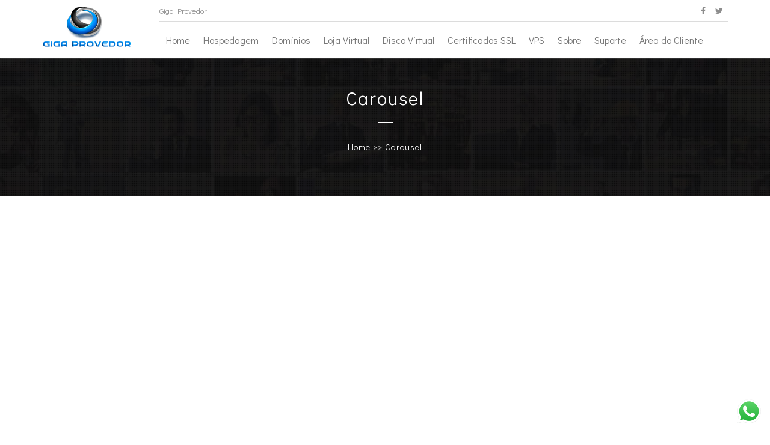

--- FILE ---
content_type: text/html; charset=UTF-8
request_url: https://gigaprovedor.com.br/carousel/
body_size: 14373
content:
<!DOCTYPE html>

<html lang="pt-BR" class="no-js">
<head>
<script async src="//pagead2.googlesyndication.com/pagead/js/adsbygoogle.js"></script>
<script>
(adsbygoogle = window.adsbygoogle || []).push({
google_ad_client: "ca-pub-5913039666251739",
enable_page_level_ads: true
});
</script>
<title>
Carousel | Giga Provedor</title>

<!-- Favicon -->
<link href="https://www.gigaprovedor.com.br/wp-content/themes/themechilly/img/favicon.ico" rel="shortcut icon" type="image/x-icon">

<!-- META -->
<meta charset="UTF-8">
<meta http-equiv="Content-Type" content="text/html;charset=utf-8">
<meta name="viewport" content="width=device-width, user-scalable=no">
<meta name="description" content="">
<meta name="keywords" content="">
<meta name="author" content="unCommons">

<!-- CSS LIBS -->
<link href='https://gigaprovedor.com.br/wp-content/themes/themechilly/css/reset.css' rel='stylesheet' type="text/css">
<link href='https://gigaprovedor.com.br/wp-content/themes/themechilly/css/style.css' rel='stylesheet' type="text/css">
<link href='https://gigaprovedor.com.br/wp-content/themes/themechilly/css/skin-1.css' rel='stylesheet' type="text/css">
<link href='https://gigaprovedor.com.br/wp-content/themes/themechilly/css/animate.css' rel='stylesheet' type="text/css">
<link href='https://gigaprovedor.com.br/wp-content/themes/themechilly/css/framework.css' rel='stylesheet' type="text/css">
<link href='https://gigaprovedor.com.br/wp-content/themes/themechilly/css/grid.css' rel='stylesheet' type="text/css">
<link href='https://gigaprovedor.com.br/wp-content/themes/themechilly/css/icons.css' rel='stylesheet' type="text/css">
<link href='https://gigaprovedor.com.br/wp-content/themes/themechilly/css/owl.carousel.css' rel='stylesheet' type="text/css">
<link href='https://gigaprovedor.com.br/wp-content/themes/themechilly/css/prettyPhoto.css' rel='stylesheet' type="text/css">
<link href='https://gigaprovedor.com.br/wp-content/themes/themechilly/css/font-awesome.min.css' rel='stylesheet' type="text/css">
<link href='https://gigaprovedor.com.br/wp-content/themes/themechilly/css/hover.css' rel='stylesheet' type="text/css">
<link href='https://gigaprovedor.com.br/wp-content/themes/themechilly/css/style-new.css' rel='stylesheet' type="text/css">
<link href='https://gigaprovedor.com.br/wp-content/themes/themechilly/css/bootstrap.css' rel='stylesheet' type="text/css">

<!-----Home page 5 css----->
<link href='https://gigaprovedor.com.br/wp-content/themes/themechilly/Homepage5css/settings.css' rel='stylesheet' type="text/css">
<link href='https://gigaprovedor.com.br/wp-content/themes/themechilly/Homepage5css/H5style.css' rel='stylesheet' type="text/css">
<link href='https://gigaprovedor.com.br/wp-content/themes/themechilly/css/responsive.css' rel='stylesheet' type="text/css">
<!--parallaxcss---->
<style>
/* custom font family */
@font-face {
    font-family: 'museo_sans300';
    src: url(''); /* eot font file */
    src: url('?#iefix') format('embedded-opentype'),/* eot font file */
         url('') format('woff'), /* woff font file */
		 url('') format('woff'), /* woff2 font file */
         url('') format('truetype'), /* tff font file */
         url('#museo_sans300') format('svg'); /*svg font file */
    font-weight: normal;
    font-style: normal;
}
body {
    font-family: Didact Gothic; /* google font family */
}

input, select, textarea {
				    font-family: Didact Gothic;
		}

nav li a, nav li span {
	line-height: ;
	height: ;
}

.mega-m {
	width: ;
}

h1 {
	font-size: 30px;
	font-weight: 300;
	display: inline-block;
			   font-family: Didact Gothic;
	  }

h2 {
	font-size: 22px;
	font-weight: 400;
			    font-family: Didact Gothic;
		}

h3 {
	font-size: 24px;
	font-weight: 700;
	letter-spacing: 2px;
		     font-family: Didact Gothic;
	  }

h4 {
	font-size: 18px;
			   font-family: Didact Gothic;
	 }

h5 {
	font-size: 16px;
			  font-family: Didact Gothic;
	  }

h6 {
	font-size: 14px;
	font-family: Didact Gothic;
			font-family: Didact Gothic;
		
}

nav li a, nav li span {
	font-size: 16px;
}

.breadcrumb {
    font-size: 14px;
    letter-spacing: 1px;
    line-height: 24px;
	padding-bottom: 20px;
    text-align: center;
	color: #ffffff;
}

.breadcrumb a:hover{
	color: #0087f5;
}

.page-title {
	font-size: 24px;
    font-weight: 700;
    letter-spacing: 2px;
    line-height: 35px;
    margin-bottom: 10px;
	color: #ffffff;
}

/* Primary Color */
.header-top {
    background: #0087f5 none repeat scroll 0 0;
}

.srch-btn {
	background: #0087f5;
}

.clr-999 a:hover {
	color: #0087f5;
}

.bg-c-0:hover{
	background: #0087f5; 
	border-color: #0087f5;
}

.btn.btn-m.clr-1.bg-clr-h-1.clr-h-0.marg-right-10.marg-bott-10.transit > a {
	background: #0087f5;
}

.reach-outer ul li i{ 
	color: #0087f5;
}

.clr-4 {
	color: #0087f5;
}

.clr-h-4:hover {
	color: #0087f5;
}

.bg-clr-4 {
	background-color: #0087f5;
}

.bg-clr-h-4:hover {
	background-color: #0087f5;
}

.clr-1 {
	color: #0087f5;
}

.clr-h-1:hover {
	color: #0087f5;
}

.bg-clr-1 {
	background-color: #0087f5;
}

.bg-clr-h-1:hover {
	background-color: #0087f5;
}

#wall .owl-dot:hover {
	background: #0087f5;
}

#wall .owl-dot.active {
	background: #0087f5;
}

#quotes .owl-dot:hover {
	background: #0087f5;
}

#quotes .owl-dot.active {
	background: #0087f5;
}

.brd-s { 
	border-color: #0087f5;
}

.mega-m {
	border-bottom-color: #0087f5;
}

.main-m posit-r li:active a {
	background: #0087f5;
}

.bg-alpha-4 {
	background-color: #0087f5;
}

.bg-alpha-1 {
	background-color: #0087f5;
}

/* Secondary Color */
@media (min-width:480px) and (max-width:767px) {
	.mega-m, .mega-m .bg-clr-5{
		background: #0064d0; 
	}
}

@media (min-width:320px) and (max-width:479px) {
	.mega-m, .mega-m .bg-clr-5{
		background: #0064d0; 
	}
}

.clr-h-2:hover {
	color: #0064d0;
}

.bg-clr-2 {
	background-color: #0064d0;
}

.bg-clr-h-2:hover {
	background-color: #0064d0;
}

nav li i {
	color: #0064d0;
}

nav li a,
nav li span {
	color: #0064d0;
}

nav li a:hover,
nav li span:hover {
     border-bottom-color:#0064d0;
	 color: #0064d0;
}

.switch:hover {
	background: #0064d0;
}

nav li.active span {
	background: #0064d0;
	color:#fff;
}

.list.text-c.clr-1.cstm-list li a{
	color: #0064d0;
}

.payment ul li i:hover {
	color: #0064d0;
}

.btn.btn-m.clr-1.bg-clr-h-1.clr-h-0.marg-right-10.marg-bott-10.transit a:hover{ 
	background: #0064d0 !important; 
}

.table-outer table th{ 
	background: #0064d0; 
}

.clr-0 {
	color: #ffffff;
}

.clr-8 {
	color: #ffffff;
}

.header-top-info ul li a i {
	color: #ffffff;
}

.header-top-info ul li a:hover i {
	color: #ffffff;
}

.clr-h-0:hover {
	color: #ffffff;
}

.srch-btn {
	color: #ffffff;
}

.header-top-social ul li a {
	color: #ffffff;
}

.header-top-social ul li a:hover {
	color: #ffffff;
}

.header-top-social ul li a i {
	color: #ffffff;
}

.header-top-social ul li a:hover i {
	color: #ffffff;
}

.line-c-page-title {
	color: #ffffff;
}

.sidebar .search-submit {
	background: #0087f5; 
	color: #ffffff;
}

p.form-submit .submit {
	background: #0087f5; 
	color: #ffffff;
}

.sidebar {
	border-color: #0087f5;
}

.sidebar span.widget-title {
	color: #ffffff;
	font-size: 18px;
	background: #0087f5;
			font-family: Didact Gothic;
		
}

.sidebar .tagcloud a {
    border-color: #0087f5; 
	color: #0087f5;
}

.sidebar .tagcloud a:hover {
	background: #0087f5;
	color: #ffffff;
}

.blog-main a.read_more {
	background: #0087f5;
	color: #ffffff;
}

.blog-main .entry-meta span.date a:hover, .blog-main .entry-meta span.categories-links a:hover, .blog-main .entry-meta span.author a:hover, .blog-main .entry-meta span.edit-link a:hover {
	color: #0087f5;
}

table#wp-calendar th, table#wp-calendar td {
	 border-color: #0087f5; 
}

table#wp-calendar td#today {
	background: #0087f5; 
	color: #ffffff;
}

.table-outer table tr td.top_bar{ 
	color: #ffffff; 
	background: #0064d0;
}

.accordion-section-title {
	background: #0087f5;
}

.accordion-section-title.active, .accordion-section-title:hover {
	background: #0087f5;
}

.accordion-section a {
	color: #ffffff;
}

.accordion-section-title.active::before {
	color: #ffffff;
}

.accordion-section-title::before {
	color: #ffffff;
}

.accordion-section-content {
	border-color: #0087f5;
}

.header-top-4-info ul li {
	color:#ffffff;
	border-right-color:#ffffff;
}

.header-top-4-info ul li a {
	color:#ffffff;
}

.header-top-4-info ul a i {
	color:#ffffff;
}

.header-3-right li .feature-box-icon {
	border-color: #0087f5;
}

.header-3-right li .feature-box-icon i {
	color: #0087f5;
}

.header-top-3-info ul li a:hover i {
	color:#ffffff; 
}

header.menu-border.bg-clr-1 nav li a {
	color:#ffffff;
}

header.menu-border.bg-clr-1 nav li a:hover {
	color:#ffffff; 
}

header.menu-border.bg-clr-1 nav li ul.posit-a.disp-n.mega-m.bg-clr-5.cust-ul-5 li a:hover {
	color:#ffffff; 
}

header.menu-border.bg-clr-1 nav li ul.posit-a.disp-n.mega-m.bg-clr-5.cust-ul-5 li a {
	color: #0064d0;
}

.search_bar .srch-btns {
	 background:#0087f5;
	  color:#ffffff;
}

.search_bar ul.tld_list li.vdpb {
	color:#ffffff;
	background-color:#0087f5;
	border-color:#0087f5;
}

.domain_prices_slider a.prev, .domain_prices_slider a.next {
	background-color:#0087f5;
	color:#ffffff;
}

.domain_prices_slider a.prev:hover, .domain_prices_slider a.next:hover {
	background-color:#0064d0;
}

.services-section .service-panl .services_icon {
	background-color:#0087f5;
	color:#ffffff;
}

.services-section .service-panl:hover .services_icon {
	color:#0087f5;
}

#counters-2 .count:hover .count-icon {
	background:#0064d0;
	color:#ffffff; 
}

.Latest_news ul li .right_part {
	 background:#0087f5;
}

.Latest_news ul li .right_part:hover, .Latest_news ul li .right_part:focus, .Latest_news ul li .right_part:active {
	background:#0064d0;
}

.Latest_news ul li .right_part:before {
	background:#0064d0;
}

.testimonails_box .testimonails_box_bottom {
	background:#0087f5;
}

.testimonails_box .testimonails_box_bottom .img_box {
	background:#0087f5;
}

.payment ul li i {
	color:#0087f5;
}

/* Home Page 3 css*/
#main_slider ul.slider_list li {
	border-left-color:#0087f5;
	border-right-color:#0087f5;
}

.new_page_plan .plan_box.active {
	border-color:#0087f5;
	background:#0087f5;
}

.new_page_plan .plan_box.active .plan_box_h {
	color:#ffffff;
}

.new_page_plan .plan_box.active ul.plan_box_l li {
	 border-bottom-color:#0064d0;
	 color:#ffffff;
}

.new_page_blog .t_box .t_boxl .t_date {
	 background:#0087f5;
	 color:#ffffff;
}

.new_page_plan .plan_box.active .plan_box_btn a {
	color:#0064d0;
}

.new_page_plan .plan_box.active .plan_box_p {
	background:#0064d0;
	color:#ffffff; 
}

.new_page_testimonial .testimonial_top_block strong {
	color:#0087f5;
}

.new_page_testimonial .lineh {
	background:#0087f5;
}

.new_page_services .lineh {
	background:#0087f5;
}

.new_page_plan .lineh {
	background:#0087f5;
}

.new_page_blog .lineh {
	background:#0087f5;
}

.call_to_action .lineh { 
     background:#0087f5;
} 
 
.new_page_footer .lineh {
	background:#0087f5;
}

.new_page_plan h2 span {
	color:#0087f5;
}

.new_page_plan .plan_box:hover {
	background:#0087f5;
}

.new_page_services .services_left {
	background-color:#0087f5;
}

.new_page_blog .t_box .t_boxl .t_img {
	border-color:#0087f5;
}

.new_page_blog .accordion-section-title {
	border-color:#0087f5;
}

.call_to_action .call_to_box .callto:hover .callto_addon {
	background:#0087f5; 
	color:#ffffff;
}

.new_page_footer ul.n_footer_link li a:hover {
	color:#0087f5;
}

.new_page_footer .f_address p i {
	color:#0087f5;
}

.new_footer_social {
	background:#0087f5;
}

ul.new_social_m li a:hover {
	background:#0087f5;
	color:#ffffff;
}

#main_slider  a.slider_btn_left {
	background:#0087f5;
	color:#ffffff;
}

#main_slider  a.slider_btn_center {
	background:#0087f5;
	color:#ffffff;
}

.new_page_plan .plan_box:hover {
	border-color:#0087f5;
}

.new_page_footer {
	border-top-color:#0087f5;
}

.mega_menu_style2 ul.mega-dropdown-menu li h4 {
	color:#0087f5;
}

.mega_menu_style2 ul.mega-dropdown-menu li .right-link2 a:hover {
	color:#0087f5;
}

.mega_menu_style3 ul.mega-dropdown-menu .dropdown-header {
	color:#0087f5;
}

.mega_menu_style3 ul.mega-dropdown-menu li .right-link2 a:hover {
	color:#0087f5;
}

.mega_menu_style1 ul.mega-dropdown-menu li a:hover {
	 color: #0087f5;
}

.mega_menu_style1 ul.mega-dropdown-menu .dropdown-header {
	color:#0087f5;
}

.new_page_plan .plan_box .plan_box_p {
	color:#0064d0;
}

.new_page_plan .plan_box .plan_box_btn a {
	background:#0064d0;
	color:#ffffff; 
}

.new_page_plan .plan_box:hover .plan_box_btn a {
	background:#0064d0;
	color:#0064d0;
}

#quote-carousel .carousel-indicators .active {
	background:#0064d0;
}

.new_page_blog .t_box .t_boxr a {
  background:#0064d0;
  color:#ffffff; 
 }
 
.new_page_blog .accordion-section-title.active, .accordion-section-title:hover {
	color:#ffffff; 
	 background:#0064d0;
	 border-color:#0064d0;
}

.new_page_blog .accordion-section-content {
	border-color:#0064d0;
}

.call_to_action .call_to_box .callto_full .callto_submit {
	background:#0064d0;
	color:#ffffff; 
}

.new_page_footer .newsletter {
	border-color:#0064d0;
}

.new_page_footer .news_submit {
	background:#0064d0;
	color:#ffffff; 
}

#main_slider .new_psge_search .new_search_box .srch-btns {
	background:#0064d0;
	color:#ffffff; 
}

.new_page_blog .accordion-section-title.active, .new_page_blog .accordion-section-title:hover {
	background:#0064d0;
}

.new_page_plan .plan_box:hover .plan_box_p {
	background:#0064d0;
	 color:#ffffff; 
}

.new_page_plan .plan_box:hover ul.plan_box_l li {
	border-bottom-color:#0064d0;
	color:#ffffff;
}

.new_page_services .services_left .services_box .s_dec {
	color:#ffffff;
}

.new_footer_social .social_i ul li a:hover {
	background:#0064d0;
	color:#ffffff; 
}

#main_slider .slider1 .box-full-pr { 
    background:#0087f5;
}

#main_slider .slider1 .right-price-section .vline {
	background:#0087f5;
}

#main_slider .slider3 .box-org-price3 {
	background:#0087f5;
}

#main_slider .slider4 .box-org-price4 {
	background:#0087f5;
}

.about-hostchly .about-read-more a {
	 background-color:#0064d0;
}

.new_psge_search .new_search_box .srch-btns { 
background-color:#0064d0;
}

.new_page_plan-home-slider .plan_box .plan_box_btn a {
	 background-color:#0064d0;
	 color:#ffffff; 
}

.new_page_plan-home-slider .carousel-indicators li.active { 
    background-color:#0087f5;
}

.features-host { 
   background-color:#0087f5;
}

.why-choose-hosting .box-chooses:hover .icon-chse i { 
   color:#0087f5;
}

.why-choose-hosting .box-chooses:hover .head-hd-ch { 
   color:#0087f5;
   border-bottom-color:#0087f5;
}

.word-colud-form .znet-ac-fe .g-form-outer .button-hover { 
  background-color:#0087f5;
  color:#ffffff;
}

nav .dropdown-menu li a:hover,
nav .dropdown-menu li span:hover {
  background-color:#0087f5;
  color:#ffffff;
}

.features-host .hd-features { 
color:#ffffff;
}

.features-host .features-sec .features-name {
	 color:#ffffff;
}

.features-host .features-sec p { 
color:#ffffff;
}

.features-host .lineh {
	background-color:#ffffff;
}

.about-hostchly .about-read-more a {
	 color:#ffffff; 
}

.new_psge_search .new_search_box .srch-btns {
	 color:#ffffff; 
}

.new_psge_search-home4 .new_search_box-bg .srch-btns {
	background: #0064d0;
    color:#ffffff; 
}

.new_page_testimonial-homep4 #quote-carousel:hover .img_circle {
  border-color: #0087f5;
}

.new_page_testimonial-homep4 #quote-carousel:hover .bshape {
  border-top-color: #0087f5;
}

.new_page_testimonial-homep4 .testimonial_top_block strong {
  color: #0087f5;
}

.new_page_blog-home-slider4 .t_box .t_boxl .t_date {
   background-color:#0087f5;
   color:#ffffff;
}

.new_page_blog-home-slider4 .t_box .t_boxr a {
  background: #0064d0;
  color:#ffffff; 
}

.header_new3 .custm-c ul li a:hover {
  	border-bottom-color: #0064d0;
    color:#0064d0;
}

.header_new3 .custm-c ul li a.active {
   border-bottom-color: #0064d0;
   color:#0064d0;
}
.custm-c ul li a:hover::after {
    border-color: #0064d0 transparent transparent;
}

.custm-c ul li a.active::after {
    border-color: #0064d0 transparent transparent;
}

nav #menu-main-menu .mega_menu_style1 ul.mega-dropdown-menu li a:hover {
	color: #0087f5}

nav #menu-main-menu .mega_menu_style2 ul.mega-dropdown-menu li a:hover {
	color: #0087f5}

nav #menu-main-menu .mega_menu_style3 ul.mega-dropdown-menu li a:hover {
	color: #0087f5}

.mega-menus-elements .mega-m .full-w.menu-item ul li ul li a:hover {
	 background-color: #0064d0;
}

.mega-menus-elements .dropdown-heading-top {
	color:#0087f5}

#main_slider .slider4 .box-org-price4{ 
	color: #ffffff;
}

#main_slider .slider1 .right-price-section .box-full-pr{
	color: #ffffff;
}

#main_slider .slider3 .box-org-price3{
	color: #ffffff;
}

nav #menu-main-menu .dropdown-menu li a:hover, nav #menu-main-menu .dropdown-menu li span:hover {
    color:#ffffff; 
}

.new_page_plan-home-slider .lineh {
	background-color:#0087f5}

.new_page_blog-home-slider4 .lineh {
	background-color:#0087f5}

.why-choose-hosting .lineh {
	background-color:#0087f5}

.clients-logo .lineh {
	background-color:#0087f5}

.bg-clr-5 .header.boxed #menu-main-menu li a.transit-m:hover {
	 border-bottom-color: #0064d0;
}

.header.boxed .menu_fourth li a.transit-m:hover {
	 border-bottom-color: #0064d0;
}

.navbar-hostchilly-custom4 .navbar-default .navbar-nav > li > a:hover, .navbar-hostchilly-custom4 .navbar-default .navbar-nav > li > a:focus {
	background-color: #0087f5;
	color: #ffffff}

.navbar-hostchilly-custom4 .navbar-default .navbar-nav > li:hover {
	background-color: #0087f5;
	color: #ffffff}

.navbar-hostchilly-custom4 .wm-dropdown-menu li a:hover {
	border-left:5px solid #0087f5;
}
.navbar-hostchilly-custom4 .wm-megamenu-li .wm-dropdown-menu {
border-top:3px solid #0087f5;
}
.navbar-hostchilly-custom4 .home-megamenu1 .wm-megalist li:hover {
	border-left:5px solid #0087f5;
}
.navbar-hostchilly-custom4 .home-megamenu2 .wm-megalist li a {
	color: #0087f5;
}
.navbar-hostchilly-custom4 .home-megamenu2 .wm-megalist li:hover i {
	color: #0087f5;
}
.navbar-hostchilly-custom4 .home-megamenu3 .wm-megalist li a {
	color: #0087f5;
}
.navbar-hostchilly-custom4 .home-megamenu3 .wm-megalist li:hover i {
	color: #0087f5;
}

.navbar-hostchilly-custom4 .home-megamenu-features .wm-megalist li a:hover {
	border-left:5px solid #0087f5;
}
.navbar-hostchilly-custom4 .navbar-default .navbar-nav > .active > a, .navbar-hostchilly-custom4 .navbar-default .navbar-nav > .active > a:hover, .navbar-hostchilly-custom4 .navbar-default .navbar-nav > .active > a:focus {
	background-color: #0087f5;
	color:#ffffff}
.new_page_blog .t_box .t_boxr a:before {
	background: #0087f5;
}
.new_page_plan-home-slider .carousel-indicators li.active {
	 background-color:#0087f5;
}
.new_page_plan .plan_box .plan_box_btn a:before {
	background: #0087f5;
}

.navbar-hostchilly-custom4 .navbar-nav>li>a {
	font-size:16;
}

/*plugin css */
/*.fl-button-wrap.fl-button-width-auto.fl-button-left.fl-button-has-icon a.fl-button, .fl-button-wrap.fl-button-width-auto.fl-button-left.fl-button-has-icon a.fl-button:visited, .fl-button-wrap.fl-button-width-auto.fl-button-left.fl-button-has-icon a.fl-button *, .fl-builder-content a.fl-button:visited *
{
	background: #0064d0!important;
	color:#ffffff!important;
}*/

.new_page_services .services_left .services_box .s_he {
	color:#ffffff}
.fl-builder-content .new_page_plan a.fl-button *, .fl-builder-content .new_page_plan a.fl-button:visited * {
  color: #ffffff;
}
.fl-builder-content .new_page_plan .plan_box:hover a.fl-button *, .fl-builder-content .new_page_plan .plan_box:hover a.fl-button:visited * {
	 color:#ffffff;
}
.pricetable .plan_box.active_plan {
  background: #0087f5;
  border-top: 2px solid #0087f5;
}
.pricetable .plan_box:hover {
  background: #0087f5;
  border-top: 2px solid #0087f5;
}
.home_services .col-md-3.col-sm-6.col-xs-12:hover 
{
  border-bottom: 5px solid #0087f5;
}
.home_services .col-md-3.col-sm-6.col-xs-12:hover 
{
  border-bottom: 5px solid #0087f5;
}
.blog_main .news_box .blog_img .date 
{
  background: #0087f5;
  color: #ffffff}
.blog_main .news_box .blog_img a img {
  border-bottom: 5px solid #0087f5;
}
.footer_top_b {
  border-top: 5px solid #0087f5;
}
.footer_top {
  background: #0087f5;
}
.footer_main {
  border-top: 5px solid #0087f5;
}
.footer_top i {
  border: 5px solid #0087f5;
}

.home_services .services_box:hover .oct {
	background:#0087f5;
}
.counter_main .counter:hover .icons {
	border-color:#0087f5;
	background:#0087f5;
}
.counter_main .counter:hover .icons .fa-2x {
	background:#0087f5;
}
.home_testimonial .testimonial_box:hover .testimonial_img img {
	border-color: #0087f5;
}
.home-team .common-team li a {
	background: #0087f5;
	color: #ffffff}
.home-team .oct { 
background: #0064d0;
}
.pricetable .plan_box .headingp {
	 color:#ffffff;
}
.pricetable .plan_box .price{
	background-color:#0064d0; 
	color:#ffffff;
}
.pricetable .plan_box.active_plan a:hover {
	background:#0064d0; 
	color: #ffffff;
}
.pricetable .plan_box:hover a:hover { 
	background:#0064d0; 
	color: #ffffff;
}
.pricetable .plan_box:hover a:hover span {
	color:  #ffffff;
}
.footer_main .social_newsletter ul li a:hover 
{
	background:#0087f5;
	color:#ffffff;
}
.home-team .team_heading h6 {
	 color:#ffffff;
}
.home-team .team_heading p {
	 color:#ffffff;
}
.home-team .team_heading .line {
	background:#ffffff;
}
.clients-host-about .clients-se:hover {
	border-color:#0087f5;
	border-bottom-color:#0087f5;
}
.home-page5 .main-navigation .navbar-default .navbar-nav > li > a:hover, .home-page5 .main-navigation .navbar-default .navbar-nav > li.active > a:hover {
	color: #0087f5;
	}
.home-page5 .hosting-menu .dropdown-menu{border-top-color:#0087f5; }
.home-page5 .yamm .dropdown.yamm-fw .dropdown-menu {border-top-color:#0087f5; }
.home-page5 .dropdown-menu-hosting .top-heading-mega5:hover h4, .home-page5 .dropdown-menu-hosting .top-heading-mega5:hover i{color:#0087f5;}
.home-page5 .yamm .dropdown.yamm-fw .dropdown-menu li a:hover {
	background:#0087f5;
	color:#ffffff;
}
#slider #rev_slider_8_1_wrapper .banner_searchb {
	border-color:#0087f5;
	color:#ffffff;
	}
#slider #rev_slider_8_1_wrapper .banner_searchb:hover {
	background:#0087f5;
	color:#ffffff;
	
	}
#slider #rev_slider_8_1_wrapper .webhosting_l span:before
{
	color:#0087f5;
}
#slider #rev_slider_8_1_wrapper .learn-more{
	border-color:#0087f5;
	color:#ffffff;
}
#slider #rev_slider_8_1_wrapper .learn-more:hover{
	background:#0087f5;
	color:#ffffff;
}
#slider #rev_slider_8_1_wrapper .vps_box .v_left {
	border-right-color:#0064d0; 
	}
#slider #rev_slider_8_1_wrapper .vps_box{
	border-color:#0064d0;
	}
#slider #rev_slider_8_1_wrapper .vps_box .v_left p small{
	color:#0064d0;
}
#slider #rev_slider_8_1_wrapper .vps_box .v_right .price{
	color:#0064d0;
	}
#slider #rev_slider_8_1_wrapper .price_band{
	color:#0087f5;
}
.footer_main .social_newsletter .newsletter .submit.news_submit:hover{

	background:#0087f5;
	color:#ffffff;
	}
.footer_main .social_newsletter .newsletter .submit.news_submit{
    border-color:#0087f5;
	color:#ffffff;
}
<!----page builder css--->
.About.Us.Module {
   display: none!important;
}
.Contact.Form.Module {
   display: none!important;
}
.Contact.Info {
 display: none!important;
}
.Find.Your.Domain {
  display: none!important;
}
.Google.Map.Module {
  display: none!important;
}
.fl-builder-block.fl-builder-block-saved-module.fl-builder-block-global.Information.Module {
   display: none!important;
}
.fl-builder-block.fl-builder-block-saved-module.fl-builder-block-global.Header.Module {
  display: none!important;
}

.fl-builder-block.fl-builder-block-saved-module.fl-builder-block-global.Testimonial.Module {
  display: none!important;
}

.fl-builder-block.fl-builder-block-saved-module.fl-builder-block-global.Our.Plans {
  display: none!important;
}
.fl-builder-block.fl-builder-block-saved-module.fl-builder-block-global.Contact.Info {
  display: none!important;
}
.pricing_table_new_plans.hc_active_plans .pl-title {
	background-color: #0087f5;
}
.new_plans_table_hc .pl-title {
	background:#0064d0;
	color:#ffffff;
}
.fl-builder-content .pricing_table_new_plans .buy_now_buttion_hc  a.fl-button {
	background-color: #0064d0;
	color: #ffffff;
}
.fl-builder-content .pricing_table_new_plans.hc_active_plans .buy_now_buttion_hc  a.fl-button {
	background-color:#0087f5;
}
.pricing_table_new_plans.hc_active_plans .pl-title::after {
	border-top-color: #0087f5;
}
.new_plans_table_hc .pl-title:after {
	border-top-color: #0064d0;
}
.vps_banner .sub_heading_page strong {
	color:#0087f5;
}
.vps_banner .banner_price {
	color: #0087f5;
}
.vps_banner a {
	border:1px solid #0087f5;
	color: #0087f5;
}
.vps_banner .offer .offer_inner .big_l {
	color: #0087f5;
}
.vps_banner a:hover {
	background:#0087f5;
	color:#ffffff;
}
.error-homepage .go-home-btn:hover {
	 background-color:#0087f5;
	  color:#ffffff;
}
.coming-soon-hostchilly-now .coming-page-detail h1 span {
	 color:#0087f5;
}
.coming-soon-hostchilly-now .coming-page-detail .button-join a{
	 background-color:#0087f5;
	 color:#ffffff;
}
.coming-soon-hostchilly-now .coming-page-detail .button-join a:hover
{
	color:#0087f5;
}
.coming-soon-hostchilly-now .coming-page-detail .socail-connect-host a i:hover
{
	color:#ffffff;
	background-color:#0087f5;
}
.login-form-host .form-box-white .btn-login-p a { 
    background-color:#0087f5;
    color:#ffffff;
}
.login-form-host .form-box-white input:hover, .login-form-host .form-box-white input:focus { 
    border: 1px solid #0087f5;
    box-shadow: 0 1px 0 #0087f5;
}
.znet-ac-fe .g-testi input[type=submit], button {
	border:1px solid #0087f5;
}
</style><!-- GOOGLE FONTS -->
<title>Carousel &#8211; Giga Provedor</title>
                        <script>
                            /* You can add more configuration options to webfontloader by previously defining the WebFontConfig with your options */
                            if ( typeof WebFontConfig === "undefined" ) {
                                WebFontConfig = new Object();
                            }
                            WebFontConfig['google'] = {families: ['Didact+Gothic']};

                            (function() {
                                var wf = document.createElement( 'script' );
                                wf.src = 'https://ajax.googleapis.com/ajax/libs/webfont/1.5.3/webfont.js';
                                wf.type = 'text/javascript';
                                wf.async = 'true';
                                var s = document.getElementsByTagName( 'script' )[0];
                                s.parentNode.insertBefore( wf, s );
                            })();
                        </script>
                        <meta name='robots' content='max-image-preview:large' />
<link rel="alternate" type="application/rss+xml" title="Feed para Giga Provedor &raquo;" href="https://gigaprovedor.com.br/feed/" />
<script type="text/javascript">
window._wpemojiSettings = {"baseUrl":"https:\/\/s.w.org\/images\/core\/emoji\/14.0.0\/72x72\/","ext":".png","svgUrl":"https:\/\/s.w.org\/images\/core\/emoji\/14.0.0\/svg\/","svgExt":".svg","source":{"concatemoji":"https:\/\/gigaprovedor.com.br\/wp-includes\/js\/wp-emoji-release.min.js?ver=6.2.8"}};
/*! This file is auto-generated */
!function(e,a,t){var n,r,o,i=a.createElement("canvas"),p=i.getContext&&i.getContext("2d");function s(e,t){p.clearRect(0,0,i.width,i.height),p.fillText(e,0,0);e=i.toDataURL();return p.clearRect(0,0,i.width,i.height),p.fillText(t,0,0),e===i.toDataURL()}function c(e){var t=a.createElement("script");t.src=e,t.defer=t.type="text/javascript",a.getElementsByTagName("head")[0].appendChild(t)}for(o=Array("flag","emoji"),t.supports={everything:!0,everythingExceptFlag:!0},r=0;r<o.length;r++)t.supports[o[r]]=function(e){if(p&&p.fillText)switch(p.textBaseline="top",p.font="600 32px Arial",e){case"flag":return s("\ud83c\udff3\ufe0f\u200d\u26a7\ufe0f","\ud83c\udff3\ufe0f\u200b\u26a7\ufe0f")?!1:!s("\ud83c\uddfa\ud83c\uddf3","\ud83c\uddfa\u200b\ud83c\uddf3")&&!s("\ud83c\udff4\udb40\udc67\udb40\udc62\udb40\udc65\udb40\udc6e\udb40\udc67\udb40\udc7f","\ud83c\udff4\u200b\udb40\udc67\u200b\udb40\udc62\u200b\udb40\udc65\u200b\udb40\udc6e\u200b\udb40\udc67\u200b\udb40\udc7f");case"emoji":return!s("\ud83e\udef1\ud83c\udffb\u200d\ud83e\udef2\ud83c\udfff","\ud83e\udef1\ud83c\udffb\u200b\ud83e\udef2\ud83c\udfff")}return!1}(o[r]),t.supports.everything=t.supports.everything&&t.supports[o[r]],"flag"!==o[r]&&(t.supports.everythingExceptFlag=t.supports.everythingExceptFlag&&t.supports[o[r]]);t.supports.everythingExceptFlag=t.supports.everythingExceptFlag&&!t.supports.flag,t.DOMReady=!1,t.readyCallback=function(){t.DOMReady=!0},t.supports.everything||(n=function(){t.readyCallback()},a.addEventListener?(a.addEventListener("DOMContentLoaded",n,!1),e.addEventListener("load",n,!1)):(e.attachEvent("onload",n),a.attachEvent("onreadystatechange",function(){"complete"===a.readyState&&t.readyCallback()})),(e=t.source||{}).concatemoji?c(e.concatemoji):e.wpemoji&&e.twemoji&&(c(e.twemoji),c(e.wpemoji)))}(window,document,window._wpemojiSettings);
</script>
<style type="text/css">
img.wp-smiley,
img.emoji {
	display: inline !important;
	border: none !important;
	box-shadow: none !important;
	height: 1em !important;
	width: 1em !important;
	margin: 0 0.07em !important;
	vertical-align: -0.1em !important;
	background: none !important;
	padding: 0 !important;
}
</style>
	<link rel='stylesheet' id='wp-block-library-css' href='https://gigaprovedor.com.br/wp-includes/css/dist/block-library/style.min.css?ver=6.2.8' type='text/css' media='all' />
<link rel='stylesheet' id='classic-theme-styles-css' href='https://gigaprovedor.com.br/wp-includes/css/classic-themes.min.css?ver=6.2.8' type='text/css' media='all' />
<style id='global-styles-inline-css' type='text/css'>
body{--wp--preset--color--black: #000000;--wp--preset--color--cyan-bluish-gray: #abb8c3;--wp--preset--color--white: #ffffff;--wp--preset--color--pale-pink: #f78da7;--wp--preset--color--vivid-red: #cf2e2e;--wp--preset--color--luminous-vivid-orange: #ff6900;--wp--preset--color--luminous-vivid-amber: #fcb900;--wp--preset--color--light-green-cyan: #7bdcb5;--wp--preset--color--vivid-green-cyan: #00d084;--wp--preset--color--pale-cyan-blue: #8ed1fc;--wp--preset--color--vivid-cyan-blue: #0693e3;--wp--preset--color--vivid-purple: #9b51e0;--wp--preset--gradient--vivid-cyan-blue-to-vivid-purple: linear-gradient(135deg,rgba(6,147,227,1) 0%,rgb(155,81,224) 100%);--wp--preset--gradient--light-green-cyan-to-vivid-green-cyan: linear-gradient(135deg,rgb(122,220,180) 0%,rgb(0,208,130) 100%);--wp--preset--gradient--luminous-vivid-amber-to-luminous-vivid-orange: linear-gradient(135deg,rgba(252,185,0,1) 0%,rgba(255,105,0,1) 100%);--wp--preset--gradient--luminous-vivid-orange-to-vivid-red: linear-gradient(135deg,rgba(255,105,0,1) 0%,rgb(207,46,46) 100%);--wp--preset--gradient--very-light-gray-to-cyan-bluish-gray: linear-gradient(135deg,rgb(238,238,238) 0%,rgb(169,184,195) 100%);--wp--preset--gradient--cool-to-warm-spectrum: linear-gradient(135deg,rgb(74,234,220) 0%,rgb(151,120,209) 20%,rgb(207,42,186) 40%,rgb(238,44,130) 60%,rgb(251,105,98) 80%,rgb(254,248,76) 100%);--wp--preset--gradient--blush-light-purple: linear-gradient(135deg,rgb(255,206,236) 0%,rgb(152,150,240) 100%);--wp--preset--gradient--blush-bordeaux: linear-gradient(135deg,rgb(254,205,165) 0%,rgb(254,45,45) 50%,rgb(107,0,62) 100%);--wp--preset--gradient--luminous-dusk: linear-gradient(135deg,rgb(255,203,112) 0%,rgb(199,81,192) 50%,rgb(65,88,208) 100%);--wp--preset--gradient--pale-ocean: linear-gradient(135deg,rgb(255,245,203) 0%,rgb(182,227,212) 50%,rgb(51,167,181) 100%);--wp--preset--gradient--electric-grass: linear-gradient(135deg,rgb(202,248,128) 0%,rgb(113,206,126) 100%);--wp--preset--gradient--midnight: linear-gradient(135deg,rgb(2,3,129) 0%,rgb(40,116,252) 100%);--wp--preset--duotone--dark-grayscale: url('#wp-duotone-dark-grayscale');--wp--preset--duotone--grayscale: url('#wp-duotone-grayscale');--wp--preset--duotone--purple-yellow: url('#wp-duotone-purple-yellow');--wp--preset--duotone--blue-red: url('#wp-duotone-blue-red');--wp--preset--duotone--midnight: url('#wp-duotone-midnight');--wp--preset--duotone--magenta-yellow: url('#wp-duotone-magenta-yellow');--wp--preset--duotone--purple-green: url('#wp-duotone-purple-green');--wp--preset--duotone--blue-orange: url('#wp-duotone-blue-orange');--wp--preset--font-size--small: 13px;--wp--preset--font-size--medium: 20px;--wp--preset--font-size--large: 36px;--wp--preset--font-size--x-large: 42px;--wp--preset--spacing--20: 0.44rem;--wp--preset--spacing--30: 0.67rem;--wp--preset--spacing--40: 1rem;--wp--preset--spacing--50: 1.5rem;--wp--preset--spacing--60: 2.25rem;--wp--preset--spacing--70: 3.38rem;--wp--preset--spacing--80: 5.06rem;--wp--preset--shadow--natural: 6px 6px 9px rgba(0, 0, 0, 0.2);--wp--preset--shadow--deep: 12px 12px 50px rgba(0, 0, 0, 0.4);--wp--preset--shadow--sharp: 6px 6px 0px rgba(0, 0, 0, 0.2);--wp--preset--shadow--outlined: 6px 6px 0px -3px rgba(255, 255, 255, 1), 6px 6px rgba(0, 0, 0, 1);--wp--preset--shadow--crisp: 6px 6px 0px rgba(0, 0, 0, 1);}:where(.is-layout-flex){gap: 0.5em;}body .is-layout-flow > .alignleft{float: left;margin-inline-start: 0;margin-inline-end: 2em;}body .is-layout-flow > .alignright{float: right;margin-inline-start: 2em;margin-inline-end: 0;}body .is-layout-flow > .aligncenter{margin-left: auto !important;margin-right: auto !important;}body .is-layout-constrained > .alignleft{float: left;margin-inline-start: 0;margin-inline-end: 2em;}body .is-layout-constrained > .alignright{float: right;margin-inline-start: 2em;margin-inline-end: 0;}body .is-layout-constrained > .aligncenter{margin-left: auto !important;margin-right: auto !important;}body .is-layout-constrained > :where(:not(.alignleft):not(.alignright):not(.alignfull)){max-width: var(--wp--style--global--content-size);margin-left: auto !important;margin-right: auto !important;}body .is-layout-constrained > .alignwide{max-width: var(--wp--style--global--wide-size);}body .is-layout-flex{display: flex;}body .is-layout-flex{flex-wrap: wrap;align-items: center;}body .is-layout-flex > *{margin: 0;}:where(.wp-block-columns.is-layout-flex){gap: 2em;}.has-black-color{color: var(--wp--preset--color--black) !important;}.has-cyan-bluish-gray-color{color: var(--wp--preset--color--cyan-bluish-gray) !important;}.has-white-color{color: var(--wp--preset--color--white) !important;}.has-pale-pink-color{color: var(--wp--preset--color--pale-pink) !important;}.has-vivid-red-color{color: var(--wp--preset--color--vivid-red) !important;}.has-luminous-vivid-orange-color{color: var(--wp--preset--color--luminous-vivid-orange) !important;}.has-luminous-vivid-amber-color{color: var(--wp--preset--color--luminous-vivid-amber) !important;}.has-light-green-cyan-color{color: var(--wp--preset--color--light-green-cyan) !important;}.has-vivid-green-cyan-color{color: var(--wp--preset--color--vivid-green-cyan) !important;}.has-pale-cyan-blue-color{color: var(--wp--preset--color--pale-cyan-blue) !important;}.has-vivid-cyan-blue-color{color: var(--wp--preset--color--vivid-cyan-blue) !important;}.has-vivid-purple-color{color: var(--wp--preset--color--vivid-purple) !important;}.has-black-background-color{background-color: var(--wp--preset--color--black) !important;}.has-cyan-bluish-gray-background-color{background-color: var(--wp--preset--color--cyan-bluish-gray) !important;}.has-white-background-color{background-color: var(--wp--preset--color--white) !important;}.has-pale-pink-background-color{background-color: var(--wp--preset--color--pale-pink) !important;}.has-vivid-red-background-color{background-color: var(--wp--preset--color--vivid-red) !important;}.has-luminous-vivid-orange-background-color{background-color: var(--wp--preset--color--luminous-vivid-orange) !important;}.has-luminous-vivid-amber-background-color{background-color: var(--wp--preset--color--luminous-vivid-amber) !important;}.has-light-green-cyan-background-color{background-color: var(--wp--preset--color--light-green-cyan) !important;}.has-vivid-green-cyan-background-color{background-color: var(--wp--preset--color--vivid-green-cyan) !important;}.has-pale-cyan-blue-background-color{background-color: var(--wp--preset--color--pale-cyan-blue) !important;}.has-vivid-cyan-blue-background-color{background-color: var(--wp--preset--color--vivid-cyan-blue) !important;}.has-vivid-purple-background-color{background-color: var(--wp--preset--color--vivid-purple) !important;}.has-black-border-color{border-color: var(--wp--preset--color--black) !important;}.has-cyan-bluish-gray-border-color{border-color: var(--wp--preset--color--cyan-bluish-gray) !important;}.has-white-border-color{border-color: var(--wp--preset--color--white) !important;}.has-pale-pink-border-color{border-color: var(--wp--preset--color--pale-pink) !important;}.has-vivid-red-border-color{border-color: var(--wp--preset--color--vivid-red) !important;}.has-luminous-vivid-orange-border-color{border-color: var(--wp--preset--color--luminous-vivid-orange) !important;}.has-luminous-vivid-amber-border-color{border-color: var(--wp--preset--color--luminous-vivid-amber) !important;}.has-light-green-cyan-border-color{border-color: var(--wp--preset--color--light-green-cyan) !important;}.has-vivid-green-cyan-border-color{border-color: var(--wp--preset--color--vivid-green-cyan) !important;}.has-pale-cyan-blue-border-color{border-color: var(--wp--preset--color--pale-cyan-blue) !important;}.has-vivid-cyan-blue-border-color{border-color: var(--wp--preset--color--vivid-cyan-blue) !important;}.has-vivid-purple-border-color{border-color: var(--wp--preset--color--vivid-purple) !important;}.has-vivid-cyan-blue-to-vivid-purple-gradient-background{background: var(--wp--preset--gradient--vivid-cyan-blue-to-vivid-purple) !important;}.has-light-green-cyan-to-vivid-green-cyan-gradient-background{background: var(--wp--preset--gradient--light-green-cyan-to-vivid-green-cyan) !important;}.has-luminous-vivid-amber-to-luminous-vivid-orange-gradient-background{background: var(--wp--preset--gradient--luminous-vivid-amber-to-luminous-vivid-orange) !important;}.has-luminous-vivid-orange-to-vivid-red-gradient-background{background: var(--wp--preset--gradient--luminous-vivid-orange-to-vivid-red) !important;}.has-very-light-gray-to-cyan-bluish-gray-gradient-background{background: var(--wp--preset--gradient--very-light-gray-to-cyan-bluish-gray) !important;}.has-cool-to-warm-spectrum-gradient-background{background: var(--wp--preset--gradient--cool-to-warm-spectrum) !important;}.has-blush-light-purple-gradient-background{background: var(--wp--preset--gradient--blush-light-purple) !important;}.has-blush-bordeaux-gradient-background{background: var(--wp--preset--gradient--blush-bordeaux) !important;}.has-luminous-dusk-gradient-background{background: var(--wp--preset--gradient--luminous-dusk) !important;}.has-pale-ocean-gradient-background{background: var(--wp--preset--gradient--pale-ocean) !important;}.has-electric-grass-gradient-background{background: var(--wp--preset--gradient--electric-grass) !important;}.has-midnight-gradient-background{background: var(--wp--preset--gradient--midnight) !important;}.has-small-font-size{font-size: var(--wp--preset--font-size--small) !important;}.has-medium-font-size{font-size: var(--wp--preset--font-size--medium) !important;}.has-large-font-size{font-size: var(--wp--preset--font-size--large) !important;}.has-x-large-font-size{font-size: var(--wp--preset--font-size--x-large) !important;}
.wp-block-navigation a:where(:not(.wp-element-button)){color: inherit;}
:where(.wp-block-columns.is-layout-flex){gap: 2em;}
.wp-block-pullquote{font-size: 1.5em;line-height: 1.6;}
</style>
<link rel='stylesheet' id='sbscrbr_style-css' href='https://gigaprovedor.com.br/wp-content/plugins/subscriber/css/frontend_style.css?ver=6.2.8' type='text/css' media='all' />
<script type='text/javascript' src='https://gigaprovedor.com.br/wp-includes/js/jquery/jquery.min.js?ver=3.6.4' id='jquery-core-js'></script>
<script type='text/javascript' src='https://gigaprovedor.com.br/wp-includes/js/jquery/jquery-migrate.min.js?ver=3.4.0' id='jquery-migrate-js'></script>
<link rel="https://api.w.org/" href="https://gigaprovedor.com.br/wp-json/" /><link rel="alternate" type="application/json" href="https://gigaprovedor.com.br/wp-json/wp/v2/pages/2092" /><link rel="EditURI" type="application/rsd+xml" title="RSD" href="https://gigaprovedor.com.br/xmlrpc.php?rsd" />
<link rel="wlwmanifest" type="application/wlwmanifest+xml" href="https://gigaprovedor.com.br/wp-includes/wlwmanifest.xml" />
<meta name="generator" content="WordPress 6.2.8" />
<link rel="canonical" href="https://gigaprovedor.com.br/carousel/" />
<link rel='shortlink' href='https://gigaprovedor.com.br/?p=2092' />
<link rel="alternate" type="application/json+oembed" href="https://gigaprovedor.com.br/wp-json/oembed/1.0/embed?url=https%3A%2F%2Fgigaprovedor.com.br%2Fcarousel%2F" />
<link rel="alternate" type="text/xml+oembed" href="https://gigaprovedor.com.br/wp-json/oembed/1.0/embed?url=https%3A%2F%2Fgigaprovedor.com.br%2Fcarousel%2F&#038;format=xml" />

<!-- Facebook Pixel Code -->
<script type='text/javascript'>
!function(f,b,e,v,n,t,s){if(f.fbq)return;n=f.fbq=function(){n.callMethod?
n.callMethod.apply(n,arguments):n.queue.push(arguments)};if(!f._fbq)f._fbq=n;
n.push=n;n.loaded=!0;n.version='2.0';n.queue=[];t=b.createElement(e);t.async=!0;
t.src=v;s=b.getElementsByTagName(e)[0];s.parentNode.insertBefore(t,s)}(window,
document,'script','https://connect.facebook.net/en_US/fbevents.js');
</script>
<!-- End Facebook Pixel Code -->
<script type='text/javascript'>
  fbq('init', '661889554733448', {}, {
    "agent": "wordpress-6.2.8-2.2.0"
});
</script><script type='text/javascript'>
  fbq('track', 'PageView', []);
</script>
<!-- Facebook Pixel Code -->
<noscript>
<img height="1" width="1" style="display:none" alt="fbpx"
src="https://www.facebook.com/tr?id=661889554733448&ev=PageView&noscript=1" />
</noscript>
<!-- End Facebook Pixel Code -->
<style type="text/css">.recentcomments a{display:inline !important;padding:0 !important;margin:0 !important;}</style><script async src="//pagead2.googlesyndication.com/pagead/js/adsbygoogle.js"></script>
<script>
(adsbygoogle = window.adsbygoogle || []).push({
google_ad_client: "ca-pub-5913039666251739",
enable_page_level_ads: true
});
</script></head>
<body id="demo-1" class="desktop ">
<!-- WRAP -->
 <div class="full-bg">
<div class="sticky_menu_bar header_new3">
      <header class="container">
      <div class="row">
        <div class="header">
          <div class="col-md-2 col-sm-3 col-xs-12">
            <div class="logo float-l h-50 padd-y-1011"> 
            <a href="https://gigaprovedor.com.br"><img src="https://gigaprovedor.com.br/wp-content/uploads/2017/07/logo-giga.png" class="logo-big" width="149" height="75" alt="Ultra Provedor"> <div class="asdf" style="display:none;"><img src="https://gigaprovedor.com.br/wp-content/uploads/2017/07/gigaprovedor-1.png" alt="small-logo" width="149" height="49" class="logo-small"></div></a> </div>
          </div>
          <div class="col-md-10 col-sm-9 col-xs-12 border_r">
            <div class="row">
                          <div class="col-md-12 col-sm-12 col-xs-12">
                <div class="new_top_menu">
                  <ul class="contact_info_new">
                                <li>Giga Provedor</li>
                              </ul>
                  <ul class="new_social_m">
            <li><a href="https://www.facebook.com/GigaProvedor/"><i class="fa fa-facebook"></i></a></li><li><a href="https://twitter.com/GigaProvedor"><i class="fa fa-twitter"></i></a></li>                  </ul>
                  <div class="clear"></div>
                </div>
              </div>
                            <div class="col-md-12 col-sm-12 col-xs-12">
              <div class="navbar-hostchilly-custom4 menu-third">
                <nav class="navbar navbar-default">
                <div class="navbar-header">
<button aria-expanded="true" data-target="#navbar-collapse-1" data-toggle="collapse" class="navbar-toggle collapsed" type="button"> <span class="icon-bar"></span> <span class="icon-bar"></span> <span class="icon-bar"></span> </button>
</div>
<div id="navbar-collapse-1" class="collapse navbar-collapse">
                  <div class="menu-main-menu-container"><ul id="menu-main-menu" class="nav navbar-nav"><li id="1nav-menu-item-3384" class="menu-item menu-item-type-custom menu-item-object-custom"><a href="https://www.gigaprovedor.com.br">Home</a></li>
<li id="1nav-menu-item-3404" class="menu-item menu-item-type-post_type menu-item-object-page"><a href="https://gigaprovedor.com.br/hospedagem/">Hospedagem</a></li>
<li id="1nav-menu-item-3383" class="menu-item menu-item-type-custom menu-item-object-custom menu-item-has-children item-m item-m-c"><a href="#">Domínios</a>
<ul class="wm-dropdown-menu">
	<li id="1nav-menu-item-3395" class="menu-item menu-item-type-custom menu-item-object-custom"><a href="https://cliente.gigaprovedor.com.br/cart.php?a=add&amp;domain=register">Registrar Domínio</a></li>
</ul>
</li>
<li id="1nav-menu-item-3674" class="menu-item menu-item-type-custom menu-item-object-custom"><a target="_blank" href="https://001shop.com.br/loja-virtual-planos.shtml?afiliado=1413">Loja Virtual</a></li>
<li id="1nav-menu-item-3406" class="menu-item menu-item-type-post_type menu-item-object-page"><a href="https://gigaprovedor.com.br/disco-virtual/">Disco Virtual</a></li>
<li id="1nav-menu-item-3405" class="menu-item menu-item-type-post_type menu-item-object-page"><a href="https://gigaprovedor.com.br/certificados-ssl/">Certificados SSL</a></li>
<li id="1nav-menu-item-3402" class="menu-item menu-item-type-post_type menu-item-object-page"><a href="https://gigaprovedor.com.br/servidores-virtuais/">VPS</a></li>
<li id="1nav-menu-item-3385" class="menu-item menu-item-type-custom menu-item-object-custom menu-item-has-children item-m item-m-c"><a href="#">Sobre</a>
<ul class="wm-dropdown-menu">
	<li id="1nav-menu-item-3403" class="menu-item menu-item-type-post_type menu-item-object-page"><a href="https://gigaprovedor.com.br/sobre-nos/">Sobre Nós</a></li>
	<li id="1nav-menu-item-3401" class="menu-item menu-item-type-post_type menu-item-object-page"><a href="https://gigaprovedor.com.br/blog/">Blog</a></li>
</ul>
</li>
<li id="1nav-menu-item-3394" class="menu-item menu-item-type-custom menu-item-object-custom menu-item-has-children item-m item-m-c"><a href="#">Suporte</a>
<ul class="wm-dropdown-menu">
	<li id="1nav-menu-item-3676" class="menu-item menu-item-type-custom menu-item-object-custom"><a target="_blank" href="https://www.santander.com.br/2-via-boleto?estado=comeco">Segunda Via</a></li>
	<li id="1nav-menu-item-3444" class="menu-item menu-item-type-custom menu-item-object-custom"><a href="https://cliente.gigaprovedor.com.br/index.php?rp=/knowledgebase">Tutoriais</a></li>
	<li id="1nav-menu-item-3397" class="menu-item menu-item-type-custom menu-item-object-custom"><a href="https://download.teamviewer.com/download/TeamViewer_Setup_pt.exe">Assistência Remota</a></li>
	<li id="1nav-menu-item-3398" class="menu-item menu-item-type-custom menu-item-object-custom"><a href="https://cliente.gigaprovedor.com.br/networkissues.php">Status do Serviço</a></li>
</ul>
</li>
<li id="1nav-menu-item-3386" class="wm-megamenu-li home-megamenu-features menu-item menu-item-type-custom menu-item-object-custom"><a href="https://cliente.gigaprovedor.com.br/clientarea.php">Área do Cliente</a></li>
</ul></div>                </div></nav>
                </div>
                <!--<div class="switch float-r disp-n"><i class="icon-th-menu"></i></div>
                <nav class="posit-a right-0 left-0 bg-clr-1 disp-n top-70 z-999">
                  <ul id="menu-main-menu-1" class="mob-m text-c clr-0"><li id="1nav-menu-item-3384" class="menu-item menu-item-type-custom menu-item-object-custom"><a href="https://www.gigaprovedor.com.br">Home</a></li>
<li id="1nav-menu-item-3404" class="menu-item menu-item-type-post_type menu-item-object-page"><a href="https://gigaprovedor.com.br/hospedagem/">Hospedagem</a></li>
<li id="1nav-menu-item-3383" class="menu-item menu-item-type-custom menu-item-object-custom menu-item-has-children item-m item-m-c"><a href="#">Domínios</a>
<ul class="wm-dropdown-menu">
	<li id="1nav-menu-item-3395" class="menu-item menu-item-type-custom menu-item-object-custom"><a href="https://cliente.gigaprovedor.com.br/cart.php?a=add&amp;domain=register">Registrar Domínio</a></li>
</ul>
</li>
<li id="1nav-menu-item-3674" class="menu-item menu-item-type-custom menu-item-object-custom"><a target="_blank" href="https://001shop.com.br/loja-virtual-planos.shtml?afiliado=1413">Loja Virtual</a></li>
<li id="1nav-menu-item-3406" class="menu-item menu-item-type-post_type menu-item-object-page"><a href="https://gigaprovedor.com.br/disco-virtual/">Disco Virtual</a></li>
<li id="1nav-menu-item-3405" class="menu-item menu-item-type-post_type menu-item-object-page"><a href="https://gigaprovedor.com.br/certificados-ssl/">Certificados SSL</a></li>
<li id="1nav-menu-item-3402" class="menu-item menu-item-type-post_type menu-item-object-page"><a href="https://gigaprovedor.com.br/servidores-virtuais/">VPS</a></li>
<li id="1nav-menu-item-3385" class="menu-item menu-item-type-custom menu-item-object-custom menu-item-has-children item-m item-m-c"><a href="#">Sobre</a>
<ul class="wm-dropdown-menu">
	<li id="1nav-menu-item-3403" class="menu-item menu-item-type-post_type menu-item-object-page"><a href="https://gigaprovedor.com.br/sobre-nos/">Sobre Nós</a></li>
	<li id="1nav-menu-item-3401" class="menu-item menu-item-type-post_type menu-item-object-page"><a href="https://gigaprovedor.com.br/blog/">Blog</a></li>
</ul>
</li>
<li id="1nav-menu-item-3394" class="menu-item menu-item-type-custom menu-item-object-custom menu-item-has-children item-m item-m-c"><a href="#">Suporte</a>
<ul class="wm-dropdown-menu">
	<li id="1nav-menu-item-3676" class="menu-item menu-item-type-custom menu-item-object-custom"><a target="_blank" href="https://www.santander.com.br/2-via-boleto?estado=comeco">Segunda Via</a></li>
	<li id="1nav-menu-item-3444" class="menu-item menu-item-type-custom menu-item-object-custom"><a href="https://cliente.gigaprovedor.com.br/index.php?rp=/knowledgebase">Tutoriais</a></li>
	<li id="1nav-menu-item-3397" class="menu-item menu-item-type-custom menu-item-object-custom"><a href="https://download.teamviewer.com/download/TeamViewer_Setup_pt.exe">Assistência Remota</a></li>
	<li id="1nav-menu-item-3398" class="menu-item menu-item-type-custom menu-item-object-custom"><a href="https://cliente.gigaprovedor.com.br/networkissues.php">Status do Serviço</a></li>
</ul>
</li>
<li id="1nav-menu-item-3386" class="wm-megamenu-li home-megamenu-features menu-item menu-item-type-custom menu-item-object-custom"><a href="https://cliente.gigaprovedor.com.br/clientarea.php">Área do Cliente</a></li>
</ul>                </nav>-->
              </div>     
            </div>
          </div>
          <div class="clear"></div>
        </div>
      </div>
      <div class="clear"></div>
    </header>
  </div>
<!-- WALL / SLIDER -->
<!-- GET PAGE FEATURED IMAGE -->
<div style="background-image: url('https://gigaprovedor.com.br/wp-content/themes/themechilly/img/testimonials-bg.jpg')" class="head-post bg-fix">
    <div class="full bg-dot">
    <div class="text-c padd-y-50">
      <div class="page-title">
       <h1>Carousel</h1>
      </div>
      <div class="line-c line-c-page-title"></div>
            <div class="breadcrumb"> 
        <!-------Breadcrumbs------->
        <a href="https://gigaprovedor.com.br">Home >> </a>Carousel      </div>
          </div>
  </div>
</div>

<!---page content------>
<div class="contact_banner" style="background:url(https://www.themechilly.com/hosting-themes/hostchilly/wp-content/themes/themechilly/img/info-parallax.jpg) no-repeat center center;">
<div class="container">
<div class="row">
<div class="col-md-12 col-sm-12 col-xs-12">
<h1>Carousel</h1>
<div class="sub_heading_page">Dummy text of the printing and typesetting industry.</div>
</p></div>
</p></div>
</p></div>
</div>
<div class="heading-top-bred">
<div class="container">
<div class="row">
<strong>Carousel Styles</strong>
</div>
</div>
</div>
<section class="domain_prices_slider">
<div class="boxed">
<div class="custom-container bounceout">
<div><a class="prev" href="#"><i class="fa fa-chevron-left"></i> </a></div>
<div class="carousel" style="visibility: hidden; left: -5000px;">
<ul>
<li><img decoding="async" alt="" src="https://www.themechilly.com/hosting-themes/hostchilly/wp-content/themes/themechilly/img/dotinfo.png">
<div class="price_d">only $9.99/yr</div>
</li>
<li><img decoding="async" alt="" src="https://www.themechilly.com/hosting-themes/hostchilly/wp-content/themes/themechilly/img/mobi.png">
<div class="price_d">only $9.99/yr</div>
</li>
<li><img decoding="async" alt="" src="https://www.themechilly.com/hosting-themes/hostchilly/wp-content/themes/themechilly/img/us.png">
<div class="price_d">only $9.54/yr</div>
</li>
<li><img decoding="async" alt="" src="https://www.themechilly.com/hosting-themes/hostchilly/wp-content/themes/themechilly/img/es.png">
<div class="price_d">only $29.94/yr</div>
</li>
<li><img decoding="async" alt="" src="https://www.themechilly.com/hosting-themes/hostchilly/wp-content/themes/themechilly/img/ca.png">
<div class="price_d">only $6.04/yr</div>
</li>
<li><img decoding="async" alt="" src="https://www.themechilly.com/hosting-themes/hostchilly/wp-content/themes/themechilly/img/pro.png">
<div class="price_d">only $49.94/yr</div>
</li>
<li><img decoding="async" alt="" src="https://www.themechilly.com/hosting-themes/hostchilly/wp-content/themes/themechilly/img/co.png">
<div class="price_d">only $9.99/yr</div>
</li>
<li><img decoding="async" alt="" src="https://www.themechilly.com/hosting-themes/hostchilly/wp-content/themes/themechilly/img/org.png">
<div class="price_d">only $9.99/yr</div>
</li>
<li><img decoding="async" alt="" src="https://www.themechilly.com/hosting-themes/hostchilly/wp-content/themes/themechilly/img/au.png">
<div class="price_d">only $10.94/yr</div>
</li>
<li><img decoding="async" alt="" src="https://www.themechilly.com/hosting-themes/hostchilly/wp-content/themes/themechilly/img/eu.png">
<div class="price_d">only $25.94/yr</div>
</li>
<li><img decoding="async" alt="" src="https://www.themechilly.com/hosting-themes/hostchilly/wp-content/themes/themechilly/img/de.png">
<div class="price_d">only $14.94/yr</div>
</li>
<li><img decoding="async" alt="" src="https://www.themechilly.com/hosting-themes/hostchilly/wp-content/themes/themechilly/img/com.png">
<div class="price_d">only $9.99/yr</div>
</li>
<li><img decoding="async" alt="" src="https://www.themechilly.com/hosting-themes/hostchilly/wp-content/themes/themechilly/img/in.png">
<div class="price_d">only $9.99/yr</div>
</li>
</ul>
</div>
<div><a class="next" href="#"><i class="fa fa-chevron-right"></i> </a></div>
<div class="clear"></div>
</div>
</div>
</section>

<!--Footer -->
<div class="clear"></div>
 <!-- WIDGETS -->

<div class="new_footer_social">
  <div class="container">
    <div class="row">
            <div class="col-md-6 col-sm-12 col-xs-12 social_i">
        <ul>
          <li><a href="https://www.facebook.com/GigaProvedor/"><i class="fa fa-facebook"></i></a></li><li><a href="https://twitter.com/GigaProvedor"><i class="fa fa-twitter"></i></a></li>        </ul>
      </div>
    </div>
  </div>
  <div class="clear"></div>
</div>
<div class="copyright_last col-md-12 col-sm-12 col-xs-12 text-c">Copyright © 2017 Giga Provedor. Todos os Direitos Reservados. All Rights Reserved.</div>

<!-- JS LIBS --> 

<script type="text/javascript" src="https://gigaprovedor.com.br/wp-content/themes/themechilly/js/bootstrap.min.js"></script> 
<script type="text/javascript" src="https://gigaprovedor.com.br/wp-content/themes/themechilly/js/modernizr.js"></script> 
<script type="text/javascript" src="https://gigaprovedor.com.br/wp-content/themes/themechilly/js/jquery-ui.min.js"></script> 
<script type="text/javascript" src="https://gigaprovedor.com.br/wp-content/themes/themechilly/js/jquery.easing.js"></script> 
<script type="text/javascript" src="https://gigaprovedor.com.br/wp-content/themes/themechilly/js/owl.carousel.min.js"></script> 
<script type="text/javascript" src="https://gigaprovedor.com.br/wp-content/themes/themechilly/js/jquery.appear.js"></script> 
<script type="text/javascript" src="https://gigaprovedor.com.br/wp-content/themes/themechilly/js/jquery.countTo.js"></script> 
<script type="text/javascript" src="https://gigaprovedor.com.br/wp-content/themes/themechilly/js/isotope.pkgd.min.js"></script> 
<script type="text/javascript" src="https://gigaprovedor.com.br/wp-content/themes/themechilly/js/jquery.prettyPhoto.js"></script> 
<script type="text/javascript" src="https://gigaprovedor.com.br/wp-content/themes/themechilly/js/jquery.sticky.js"></script> 
<script type="text/javascript" src="https://gigaprovedor.com.br/wp-content/themes/themechilly/js/jquery.mousewheel-3.1.12.js"></script>

<script type="text/javascript" src="https://gigaprovedor.com.br/wp-content/themes/themechilly/js/jquery.jcarousellite.js"></script>
<script type="text/javascript">
        jQuery(function() {
            jQuery(".bounceout .carousel").jCarouselLite({
                btnNext: ".bounceout .next",
                btnPrev: ".bounceout .prev",
                easing: "easeInCirc",
                speed: 1000
            });
        });
		
		jQuery(document).ready(function() {
  //Set the carousel options
  jQuery('#quote-carousel').carousel({
    pause: true,
    interval: 4000,
  });
});
</script> 
<script type="text/javascript">
jQuery(function() {
jQuery(".bounceout .carousel").jCarouselLite({
btnNext: ".bounceout .next",
btnPrev: ".bounceout .prev",
easing: "easeInCirc",
speed: 1000
});
});

jQuery(document).ready(function() {
//Set the carousel options
jQuery('#blog-carousel').carousel({
pause: true,
interval: 3000,
});
});
</script> 
<script>
jQuery(window).load(function(){
	jQuery(".logo-small").hide();
	jQuery(".sticky_menu_bar").sticky({ topSpacing: 0 });
});
</script> 
<script type="text/javascript" src="https://gigaprovedor.com.br/wp-content/themes/themechilly/js/scripts.js"></script> 
<script type="text/javascript">
if (document.getElementById('li_tab1') instanceof Object){
	document.getElementById("li_tab1").addEventListener("click", function() 
	{
		tab('tab1');
	});
}
if (document.getElementById('li_tab2') instanceof Object){
	document.getElementById("li_tab2").addEventListener("click", function() 
	{
		tab('tab2');
	});
}
if (document.getElementById('li_tab3') instanceof Object){
	document.getElementById("li_tab3").addEventListener("click", function() 
	{
		tab('tab3');
	});
}

if (document.getElementById('li_tab4') instanceof Object){
	document.getElementById("li_tab4").addEventListener("click", function() 
	{
		tab('tab4');
	});
}
function tab(tab) 
{
	document.getElementById('tab1').style.display = 'none';
	document.getElementById('tab2').style.display = 'none';
	document.getElementById('tab3').style.display = 'none';
	document.getElementById('tab4').style.display = 'none';
	document.getElementById('li_tab1').setAttribute("class", "");
	document.getElementById('li_tab2').setAttribute("class", "");
	document.getElementById('li_tab3').setAttribute("class", "");
	document.getElementById('li_tab4').setAttribute("class", "");
	document.getElementById(tab).style.display = 'block';
	document.getElementById('li_'+tab).setAttribute("class", "active");
}
</script> 

<!-- FAQs --> 
<script type="text/javascript">
jQuery(document).ready(function() {
	function close_accordion_section() {
		jQuery('.accordion .accordion-section-title').removeClass('active');
		jQuery('.accordion .accordion-section-content').slideUp(300).removeClass('open');
	}
	jQuery('.accordion-section-title').click(function(e) {
		// Grab current anchor value
		var currentAttrValue = jQuery(this).attr('href');

		if(jQuery(e.target).is('.active')) {
			close_accordion_section();
		}else {
			close_accordion_section();

			// Add active class to section title
			jQuery(this).addClass('active');
			// Open up the hidden content panel
			jQuery('.accordion ' + currentAttrValue).slideDown(300).addClass('open'); 
		}

		e.preventDefault();
	});
});

(function( $ ) {

    //Function to animate slider captions 
	function doAnimations( elems ) {
		//Cache the animationend event in a variable
		var animEndEv = 'webkitAnimationEnd animationend';
		
		elems.each(function () {
			var $this = $(this),
				$animationType = $this.data('animation');
			$this.addClass($animationType).one(animEndEv, function () {
				$this.removeClass($animationType);
			});
		});
	}
	
	//Variables on page load 
	var $myCarousel = $('#carousel-example-generic'),
		$firstAnimatingElems = $myCarousel.find('.item:first').find("[data-animation ^= 'animated']");
		
	//Initialize carousel 
	$myCarousel.carousel();
	
	//Animate captions in first slide on page load 
	doAnimations($firstAnimatingElems);
	
	//Pause carousel  
	$myCarousel.carousel('pause');
	
	
	//Other slides to be animated on carousel slide event 
	$myCarousel.on('slide.bs.carousel', function (e) {
		var $animatingElems = $(e.relatedTarget).find("[data-animation ^= 'animated']");
		doAnimations($animatingElems);
	});  
	$(".carousel-inner").carousel({
         interval : 19000,
         pause: false
     });
	
})(jQuery);	
</script> 
<!---parallax scroll js -------->
<!---End parallax scroll js -------->
<!--  Home page 5 js---->
<!---end Home page 5 js------>
<script>
    jQuery(window).load(function(){
		jQuery(".asdf").show();
     jQuery("#sticky-wrapper").sticky({ topSpacing: 0 });
    });
</script> 
<script type="text/javascript" src="https://gigaprovedor.com.br/wp-content/themes/themechilly/js/masonry.pkgd.min.js"></script> 
<script type="text/javascript" src="https://gigaprovedor.com.br/wp-content/themes/themechilly/js/jquery.flexslider-min.js"></script> 
<script type="text/javascript" src="https://gigaprovedor.com.br/wp-content/themes/themechilly/js/main.js"></script> 

<!----Home page 5----->
<script type="text/javascript">

jQuery(document).ready(function()
{
	var id = 'i1';
	var image = new Image();
	image.src = '';
	image.onload = function()
	{
	jQuery('#m' + id).attr('src',image.src);
	jQuery('#m' + id).show();
    };
});
</script>


<!-- PASS THRU DATA OBJECT -->
<script type="text/javascript">
var lz_data = {overwrite:false,language:'pt-br'};
</script>
<!-- PASS THRU DATA OBJECT --><!-- Click to Chat - https://holithemes.com/plugins/click-to-chat/  v2.10.1 -->  
            <div title = 'Chame no WhatsApp' onclick="ht_ctc_click(this);" class="ht-ctc ht-ctc-chat style-3 mobile ctc-analytics " 
                style="display: none; position: fixed; bottom: 15px; right: 15px;"
                data-return_type="chat" 
                data-style="3" 
                data-number="5511947976487" 
                data-pre_filled="" 
                data-is_ga_enable="no" 
                data-is_fb_pixel="no" 
                data-is_fb_an_enable="no" 
                data-webandapi="webapi" 
                data-display_mobile="show" 
                data-display_desktop="show" 
                data-css="display: none; cursor: pointer; z-index: 99999999;" 
                data-position="position: fixed; bottom: 15px; right: 15px;" 
                data-position_mobile="position: fixed; bottom: 15px; right: 15px;" 
                >
                <style id="ht-ctc-s3">
.ht-ctc svg{pointer-events:none;display: block;}
.ht-ctc.style-3 svg{height:40px;width:40px;}
</style>
<svg width="40px" height="40px" viewBox="0 0 1219.547 1225.016">
        <title>Chame no WhatsApp</title>
        <path fill="#E0E0E0" d="M1041.858 178.02C927.206 63.289 774.753.07 612.325 0 277.617 0 5.232 272.298 5.098 606.991c-.039 106.986 27.915 211.42 81.048 303.476L0 1225.016l321.898-84.406c88.689 48.368 188.547 73.855 290.166 73.896h.258.003c334.654 0 607.08-272.346 607.222-607.023.056-162.208-63.052-314.724-177.689-429.463zm-429.533 933.963h-.197c-90.578-.048-179.402-24.366-256.878-70.339l-18.438-10.93-191.021 50.083 51-186.176-12.013-19.087c-50.525-80.336-77.198-173.175-77.16-268.504.111-278.186 226.507-504.503 504.898-504.503 134.812.056 261.519 52.604 356.814 147.965 95.289 95.36 147.728 222.128 147.688 356.948-.118 278.195-226.522 504.543-504.693 504.543z"/>
        <linearGradient id="htwaicona" gradientUnits="userSpaceOnUse" x1="609.77" y1="1190.114" x2="609.77" y2="21.084">
            <stop offset="0" stop-color="#20b038"/>
            <stop offset="1" stop-color="#60d66a"/>
        </linearGradient>
        <path fill="url(#htwaicona)" d="M27.875 1190.114l82.211-300.18c-50.719-87.852-77.391-187.523-77.359-289.602.133-319.398 260.078-579.25 579.469-579.25 155.016.07 300.508 60.398 409.898 169.891 109.414 109.492 169.633 255.031 169.57 409.812-.133 319.406-260.094 579.281-579.445 579.281-.023 0 .016 0 0 0h-.258c-96.977-.031-192.266-24.375-276.898-70.5l-307.188 80.548z"/>
        <image overflow="visible" opacity=".08" width="682" height="639" transform="translate(270.984 291.372)"/>
        <path fill-rule="evenodd" clip-rule="evenodd" fill="#FFF" d="M462.273 349.294c-11.234-24.977-23.062-25.477-33.75-25.914-8.742-.375-18.75-.352-28.742-.352-10 0-26.25 3.758-39.992 18.766-13.75 15.008-52.5 51.289-52.5 125.078 0 73.797 53.75 145.102 61.242 155.117 7.5 10 103.758 166.266 256.203 226.383 126.695 49.961 152.477 40.023 179.977 37.523s88.734-36.273 101.234-71.297c12.5-35.016 12.5-65.031 8.75-71.305-3.75-6.25-13.75-10-28.75-17.5s-88.734-43.789-102.484-48.789-23.75-7.5-33.75 7.516c-10 15-38.727 48.773-47.477 58.773-8.75 10.023-17.5 11.273-32.5 3.773-15-7.523-63.305-23.344-120.609-74.438-44.586-39.75-74.688-88.844-83.438-103.859-8.75-15-.938-23.125 6.586-30.602 6.734-6.719 15-17.508 22.5-26.266 7.484-8.758 9.984-15.008 14.984-25.008 5-10.016 2.5-18.773-1.25-26.273s-32.898-81.67-46.234-111.326z"/>
        <path fill="#FFF" d="M1036.898 176.091C923.562 62.677 772.859.185 612.297.114 281.43.114 12.172 269.286 12.039 600.137 12 705.896 39.633 809.13 92.156 900.13L7 1211.067l318.203-83.438c87.672 47.812 186.383 73.008 286.836 73.047h.255.003c330.812 0 600.109-269.219 600.25-600.055.055-160.343-62.328-311.108-175.649-424.53zm-424.601 923.242h-.195c-89.539-.047-177.344-24.086-253.93-69.531l-18.227-10.805-188.828 49.508 50.414-184.039-11.875-18.867c-49.945-79.414-76.312-171.188-76.273-265.422.109-274.992 223.906-498.711 499.102-498.711 133.266.055 258.516 52 352.719 146.266 94.195 94.266 146.031 219.578 145.992 352.852-.118 274.999-223.923 498.749-498.899 498.749z"/>
    </svg>            </div>
            <script> try { ht_ctc_loaded(); } catch (e) {} </script>
            <script type='text/javascript' src='https://gigaprovedor.com.br/wp-content/plugins/click-to-chat-for-whatsapp/new/inc/assets/js/app.js?ver=2.10.1' id='ht_ctc_app_js-js'></script>
<script> jQuery(function($){ $(".widget_meta a[href='https://gigaprovedor.com.br/comments/feed/']").parent().remove(); }); </script></body></html>

<!-- Page cached by LiteSpeed Cache 6.5.4 on 2026-01-16 06:16:28 -->

--- FILE ---
content_type: text/html; charset=utf-8
request_url: https://www.google.com/recaptcha/api2/aframe
body_size: 265
content:
<!DOCTYPE HTML><html><head><meta http-equiv="content-type" content="text/html; charset=UTF-8"></head><body><script nonce="bEQ68qytBspBaTcIPd2aMA">/** Anti-fraud and anti-abuse applications only. See google.com/recaptcha */ try{var clients={'sodar':'https://pagead2.googlesyndication.com/pagead/sodar?'};window.addEventListener("message",function(a){try{if(a.source===window.parent){var b=JSON.parse(a.data);var c=clients[b['id']];if(c){var d=document.createElement('img');d.src=c+b['params']+'&rc='+(localStorage.getItem("rc::a")?sessionStorage.getItem("rc::b"):"");window.document.body.appendChild(d);sessionStorage.setItem("rc::e",parseInt(sessionStorage.getItem("rc::e")||0)+1);localStorage.setItem("rc::h",'1769038952850');}}}catch(b){}});window.parent.postMessage("_grecaptcha_ready", "*");}catch(b){}</script></body></html>

--- FILE ---
content_type: text/css
request_url: https://gigaprovedor.com.br/wp-content/themes/themechilly/css/reset.css
body_size: 227
content:
article,caption,footer,header,label,nav,section{display:block}blockquote,caption,label,p{margin-bottom:25px}*{margin:0;padding:0}body,html{color:#333;font-size:14px;font-weight:300;height:100%;width:100%}a,img,li,ul{border:none;outline:0}ol li,ul li{list-style:none;list-style-position:inside!important}a:active,a:link,a:visited{color:inherit}:focus{outline:0!important}a{text-decoration:none}input,select,textarea{border-radius:0;border:none;outline:0;appearance:none;-moz-appearance:none;-ms-appearance:none;-o-appearance:none;-webkit-appearance:none;box-sizing:border-box;-moz-box-sizing:border-box;-o-box-sizing:border-box;-webkit-box-sizing:border-box;-ms-box-sizing:border-box;width:100%;font-size:16px;font-weight:300}input[type=submit],input[type=reset]{cursor:pointer;width:auto}h1{font-size:35px}h2{font-size:30px}h3{font-size:25px}h4{font-size:20px}h5{font-size:18px}h6{font-size:16px}h1,h2,h3,h4,h5,h6{line-height:150%;margin-bottom:10px}p{line-height:30px}strong{font-weight:700}article ol ul li,article ul li{list-style:square}article ol ol li,article ol ul li,article ul ol li,article ul ul li{text-indent:25px}article ol li{list-style:decimal}blockquote{font-weight:300;padding:25px;letter-spacing:1px;font-size:22px;display:inline-block;background-color:#fafafa}blockquote:first-letter{font-size:30px;font-weight:700}table{border-spacing:0}table,td,th{border-width:1px;border-style:solid}

--- FILE ---
content_type: text/css
request_url: https://gigaprovedor.com.br/wp-content/themes/themechilly/css/style.css
body_size: 16827
content:
body {overflow-x:hidden}
#mask, .header-top .boxed, .header-top-3 .boxed {width:100%}
.switch:hover, nav li a:hover i {color:#fff}
.footer-bottom-4 .payment-icon, .header2-logo, .heding-outer, .search-outer {text-align:center}
.domain_prices_slider a.prev, .flex-direction-nav li:first-child {left:0}
.Latest_news ul li .right_part, .new_page_blog .t_box .t_boxr a, .new_page_plan .plan_box .plan_box_btn a {vertical-align:middle;-moz-osx-font-smoothing:grayscale}
.carousel-indicators li, .switch, .tab-c ul li a:hover, .to-top, nav li span {cursor:pointer}
header.menu-border {border-top:1px solid #EEE}
.full-bg {background:#FFF}
footer, header, section {width:100%;clear:both}
#mask {position:fixed;height:100%;top:0;z-index:9999}
header {z-index:999}
.mega-m {margin-left:0!important}
.filter-m li, .main-m li, .social-m li {display:inline-block}
.mob-m li {display:list-item}
.social-m li i {line-height:70px;font-size:15px;padding:0 6px}
.main-m li i {font-size:12px;padding-right:10px;font-weight:400}
.switch, nav li a, nav li span {padding:0 20px;text-transform:uppercase}
.mega-m ul li {font-size:10px!important}
nav li a, nav li span {display:block;font-weight:600}
.switch {font-weight:300;height:70px;line-height:70px!important;font-size:30px}
#gmap, #map-canvas {height:100%}
.map-marker {display:none}
input, select, textarea {padding:10px}
input[type=text], input[type=email], input[type=phone], input[type=url] {height:50px;border-style:solid;border-width:2px;background-color:transparent}
input[type=submit], input[type=reset] {height:50px}
textarea {height:100px;max-height:200px;border-style:solid;border-width:2px;background-color:transparent}
.header-top-social ul li a {height:35px!important;line-height:27px!important;padding:0 10px;text-transform:lowercase;font-size:12px}
.header-top-social ul li a i {height:36px;line-height:35px}
.header-top-3-info ul li a, .header-top-info ul li a {height:35px!important;line-height:35px!important;text-transform:lowercase;font-size:12px}
.header-top-info ul li a {padding:0}
.header-top-info ul li a i {padding:0 10px}
.breadcrumb {background-color:transparent!important;margin-bottom:0!important}
.header2-logo {padding:10px 0}
.header3-logo {padding:20px 0}
.header4-logo {padding:5px 0}
.header-top-3 {border-bottom:1px solid #EEE}
.header-top-3-info ul li a{padding:0;color:#fff}
.header-top-3-info ul li a i{padding:0 10px;color:#666}
.header-top-3-contact-info ul li{line-height:34px}
.header-3-right{padding:25px 0}
.header-3-right li {display:inline-block;margin-left:25px}
.header-3-right li .feature-box-icon {border-radius:100%;border-style:solid;border-width:1px;display:inline-block;float:left;width:35px;height:35px;margin:6px 10px 0 0;text-align:center}
.header-3-right li .feature-box-icon i {line-height:35px}
.header-3-right li .feature-box-info {float:left;line-height:44px}
.header-3-right li .feature-box-info h4 {margin:0;padding:0}
.header-3-right li .feature-box-info span {font-size:13px}
.header-top-4-info ul li, .header-top-4-info ul li a {font-size:14px;height:20px;line-height:20px;letter-spacing:1px}
.header-top-4 .boxed {width:90%}
.header-top-4-info ul {padding:21px 0}
.header-top-4-info ul li {padding:0 10px;border-right-width:1px;border-right-style:solid}
.header-top-4-info ul li a {font-weight:400;text-transform:none;padding:0}
.content-s.text-c span, .select {font-weight:700}
.search, .srch-btn {height:60px!important}
.footer-bottom-3 .copyright, footer.footer-2 ul.footer-2-menu li, footer.footer-3 ul.footer-2-menu li, footer.footer-4 ul.footer-2-menu li, section.footer-1 ul.footer-2-menu li {line-height:34px}
.header-top-4-info ul a {padding:0 0 0 15px}
.header-top-4-info ul li a:hover {background:0 0}
header.header-4 {background:#FFF}
.heding-outer {padding-top:50px}
.line-list {border-style:solid;border-width:1px;margin:5px auto;width:50px;color:#ccc}
.content-s.text-c li {font-size:15px;padding:7px 0}
.list.text-c.clr-0 i {display:block;font-size:25px;font-weight:700;padding:6px 10px}
.search-outer {width:100%;position:relative}
.search {border:8px solid #fff!important;color:#999;width:68%;background:rgba(255, 255, 255, .9)!important}
.select, .srch-btn {border:7px solid #fff}
.search-inner {position:absolute;padding:13px 0;width:100%;z-index:1;background-color:rgba(0, 0, 0, .5);bottom:0}
.srch-btn {width:auto!important}
.select {height:60px;margin-left:-12px;width:200px;color:#777;background:url(../img/arrow.png) 98% 9px no-repeat rgba(255, 255, 255, .9)}
.select option {padding:10px 15px;border:none}
.select option span {color:#000;font-weight:100}
footer.footer-2 h3, footer.footer-3 h3, footer.footer-4 h3 {font-weight:400}
.search-inner form {width:100%}
.list.text-c.clr-1.cstm-list li {padding:5px}
section.footer-1 .col-1-4 .line-l {margin-left:auto;margin-right:auto}
footer.footer-2 p, section.footer-1 p {margin:0;font-size:14px;padding:6px 0 0}
section.footer-1 ul.footer-2-menu li a {font-size:14px}
footer.footer-2 {border-top:1px solid #EEE}
footer.footer-2 ul.footer-2-menu li a {font-size:14px}
footer.footer-2 .col-1-4.padd-25 {border-right:1px solid #EEE}
footer.footer-2 .col-1-4.padd-25:last-child {border:0}
footer.footer-3 .boxed, footer.footer-4 .boxed {border-bottom:1px solid #CCC}
footer.footer-2 .col-1-4 .line-l {margin-left:auto;margin-right:auto}
footer.footer-3 ul.footer-2-menu li a {font-size:14px}
footer.footer-3 p {font-size:14px;padding:6px 0 0;margin:0}
.footer-bottom-3 {background:#000}
.footer-bottom-3 .payment-icon ul li {display:inline-block;font-size:30px;list-style:none;padding:0 10px 0 0}
.footer-bottom-4, footer.footer-4 {background:#f6f6f6}
footer.footer-4 ul.footer-2-menu li a {font-size:14px}
footer.footer-4 p {font-size:14px;padding:6px 0 0;margin:0}
.footer-bottom-4 .copyright {line-height:30px}
.footer-bottom-4 .payment-icon ul li {display:inline;font-size:30px;list-style:none;padding:0 5px;line-height:1px}
.footer-bottom-4 .social-icon-footer {text-align:right}
.footer-bottom-4 .social-icon-footer a {width:32px;height:32px;text-align:center;line-height:32px;font-size:13px;color:#FFF;margin:0 0 0 10px;background:#666;display:inline-block}
.footer-bottom-4 .social-icon-footer a:hover {background:#1e8bc3}
.footer-bottom .copyright {line-height:48px}
.footer-bottom .payment-icon {text-align:right}
.footer-bottom .payment-icon ul li {display:inline;font-size:40px;list-style:none;padding:7px}
.go-to-top {bottom:10px;height:30px;line-height:28px;margin:0;position:fixed;right:10px;width:30px;z-index:99999}
.domain_prices_slider a.next, .flex-direction-nav li:last-child {right:0}
.search_bar {padding:30px 0 0;width:100%;background-color:#EEE}
.search_bar input.searchs {background:#fff;border-color:#fff;height:79px;width:80%}
.search_bar .srch-btns {border:7px solid #fff;height:79px;width:100px;margin-top:-4px}
.search_bar ul.tld_list {width:100%;padding:0;margin:0;float:left}
.search_bar ul.tld_list li {padding:4px 0;margin:0 1% 0 0;float:left;font-size:13px;display:inline;color:#727272;text-align:center;border:1px solid #ccc;width:15%}
.search_bar ul.tld_list li .tld {padding:0 0 2px;margin:0;display:block;font-weight:600;font-size:22px;color:#119ee7}
.search_bar ul.tld_list li .tld.two {color:#ff6804}
.search_bar ul.tld_list li .tld.three {color:#84c010}
.search_bar ul.tld_list li .tld.four {color:#c951f0}
.search_bar ul.tld_list li .price1 {float:left;width:100%;font-size:12px;text-decoration:line-through;text-align:center;color:#999;line-height:18px}
.Latest_news ul li .right_part a.read_more:hover, .tab-c ul li a:hover {text-decoration:none}
.search_bar ul.tld_list li .price2 {padding:0;margin:0;font-size:18px;color:#727272}
.search_bar ul.tld_list li.vdpb {font-size:15px;line-height:68px;margin:0;width:34%}
.search_bar ul.tld_list li.vdpb a {display:block}
.domain_prices_slider {background:#EEE;padding:30px 0}
.domain_prices_slider ul {padding:0;margin:0}
.domain_prices_slider ul li {float:left;font-size:14px;border:1px solid #666;background:#FFF;padding:10px;margin:8px;text-align:center;width:115px!important;height:111px!important}
.domain_prices_slider .carousel>ul>li>img {width:115px;vertical-align:middle}
.domain_prices_slider a.next, .domain_prices_slider a.prev {display:block;font-size:20px;padding:7px;text-align:center;position:absolute;margin:50px 0 0;top:0}
.custom-container {position:relative}
.domain_prices_slider .carousel {width:92%!important;margin:0 auto}
.why-choose-rack, .why-choose-rack .why-choose {width:100%}
.home-getintouch .main-heading, .services-section .main-heading, .testimonails-box .main-heading, .why-choose-rack .main-heading {color:#979797;font-size:32px;text-align:center;padding:30px 0;font-weight:700}
.why-choose-rack .why-choose .why-section {float:left;margin-right:18px}
.why-choose-rack .why-choose .why-section i {color:#inherit;font-size:26px}
.why-choose-rack .why-choose .why-text {float:left;width:86%;text-align:justify}
.why-choose-rack .why-choose p {color:#b2b2b2;font-size:15px;line-height:22px;margin:10px 0 42px;padding:0}
.why-choose-rack .why-choose .why-option {color:#3f3e3e;font-size:20px;font-weight:700}
.count .text-c.clr-0 .icon-m {margin-top:25px}
.about-hostchly {padding:0 15px}
.boxed-style .new_page_services {margin:0 auto;width:97.6%}
.Latest_news {width:100%;padding:40px 0;display:inline-block}
.Latest_news .Latest_news_subheading {text-align:center;font-size:16px;color:#666;text-transform:uppercase}
.Latest_news .Latest_news_heading {text-align:center;font-size:28px;color:#333;text-transform:uppercase;font-weight:700}
.Latest_news ul {margin:0;padding:0}
.Latest_news ul li {margin:10px 0 0;padding:0 2%;list-style:none;float:left;width:50%}
.Latest_news ul li .left_part {float:left;width:45%;border:10px solid #FFF;box-shadow:0 0 5px #666;position:relative}
.Latest_news ul li .left_part img {width:100%;vertical-align:middle;height:300px}
.Latest_news ul li .right_part {float:left;width:54%;padding:15px;margin:40px 0 0;min-height:210px;display:inline-block;-webkit-transform:translateZ(0);transform:translateZ(0);box-shadow:0 0 1px transparent;-webkit-backface-visibility:hidden;backface-visibility:hidden;position:relative;-webkit-transition-property:color;transition-property:color;-webkit-transition-duration:.5s;transition-duration:.5s}
.Latest_news ul li .right_part .heading_b {font-size:18px;text-transform:none;margin:0;padding:10px 0;font-weight:700;text-decoration:none}
.Latest_news ul li .right_part p {font-size:14px;margin:0;padding:0;line-height:24px;text-align:justify}
.Latest_news ul li .right_part a.read_more {background:#FFF;color:#1e8bc3;font-size:15px;float:right;font-weight:700;padding:8px 10px;display:inline-block;margin:10px 0 0}
.Latest_news ul li .right_part:before {content:"";position:absolute;z-index:-1;top:0;left:0;right:0;bottom:0;-webkit-transform:scaleY(0);transform:scaleY(0);-webkit-transform-origin:50% 100%;transform-origin:50% 100%;-webkit-transition-property:transform;transition-property:transform;-webkit-transition-duration:.5s;transition-duration:.5s;-webkit-transition-timing-function:ease-out;transition-timing-function:ease-out}
.Latest_news ul li .right_part:active:before, .Latest_news ul li .right_part:focus:before, .Latest_news ul li .right_part:hover:before {-webkit-transform:scaleY(1);transform:scaleY(1);-webkit-transition-timing-function:cubic-bezier(.52, 1.64, .37, .66);transition-timing-function:cubic-bezier(.52, 1.64, .37, .66)}
#counters-2 .bg-alpha-1 {background:#000;background:rgba(0, 0, 0, .4)}
#counters-2 .count .count-icon {background:#FFF;width:70px;line-height:70px;border-radius:100%;margin:0 auto}
.services-section .service-panl {display:inline-block;border:6px solid transparent;margin:0 0 20px}
.services-section .service-panl .right-section span {font-size:20px;color:#FFF;font-weight:700}
.services-section .service-panl .right-section p {font-size:13px;color:#FFF;line-height:24px;margin:0;padding:10px 0 0}
.services-section .service-panl .left-section {float:left;width:33%}
.services-section .service-panl .right-section {float:right;width:67%}
.services-section .service-panl .services_icon {border-radius:50%;width:90px;display:block;text-align:center;font-size:50px;line-height:90px}
.services-section .service-panl:hover {display:inline-block;background:rgba(255, 255, 255, .2);border:6px solid #4D545A}
.services-section .service-panl:hover .services_icon {background:#FFF}
.cd-testimonials-wrapper {margin-top:-120px}
.testimonails_box_top {background:#f5f5f5;width:78%;padding:50px 0 30px 22%}
.testimonails_box_top .testimonails_subheading {font-size:16px;color:#666;text-transform:uppercase;text-align:left}
.testimonails_box_top .testimonails_heading {font-size:28px;color:#333;text-transform:uppercase;font-weight:700;text-align:left}
.caption-h, .custm-c ul li a.active {color:#fff}
.testimonails_box .testimonails_box_bottom {width:100%;padding:30px 0 50px;position:relative}
.testimonails_box .testimonails_box_bottom .img_box {margin:7px 50px 7px 7px;padding:25px 25px 10px;box-shadow:0 0 5px #333;float:left}
.testimonails_box .testimonails_box_bottom .img_box .content_box h3, .testimonails_box .testimonails_box_bottom .img_box .content_box h4 {font-size:14px;margin:0;padding:0;font-weight:400}
.testimonails_box .testimonails_box_bottom .single_testimonial_box {padding:120px 0 0}
.testimonails_box .testimonails_box_bottom .single_testimonial_box .icons_box {font-size:100px;line-height:50px;font-weight:700}
.testimonails_box .testimonails_box_bottom .single_testimonial_box .icons_box_right {font-size:100px;line-height:50px;font-weight:700;text-align:right}
.testimonails_box .testimonails_box_bottom .single_testimonial_box .content p {font-size:16px;margin:0;padding:0}
.flex-direction-nav li {position:absolute;height:100%;width:40px;top:0}
.flex-direction-nav li a {display:block;height:100%;width:100%;overflow:hidden;text-indent:100%;white-space:nowrap;-webkit-transition:background-color .2s;-moz-transition:background-color .2s;transition:background-color .2s}
.flex-direction-nav li a::after, .flex-direction-nav li a::before {content:'';position:absolute;left:50%;top:100%;width:2px;height:13px;background-color:#fff}
.flex-direction-nav li a::before {-webkit-transform:translateY(-35px) rotate(45deg);-moz-transform:translateY(-35px) rotate(45deg);-ms-transform:translateY(-35px) rotate(45deg);-o-transform:translateY(-35px) rotate(45deg);transform:translateY(-35px) rotate(45deg)}
.flex-direction-nav li a::after {-webkit-transform:translateY(-27px) rotate(-45deg);-moz-transform:translateY(-27px) rotate(-45deg);-ms-transform:translateY(-27px) rotate(-45deg);-o-transform:translateY(-27px) rotate(-45deg);transform:translateY(-27px) rotate(-45deg)}
.flex-direction-nav li:last-child a::before {-webkit-transform:translateY(-35px) rotate(-45deg);-moz-transform:translateY(-35px) rotate(-45deg);-ms-transform:translateY(-35px) rotate(-45deg);-o-transform:translateY(-35px) rotate(-45deg);transform:translateY(-35px) rotate(-45deg)}
.flex-direction-nav li:last-child a::after {-webkit-transform:translateY(-27px) rotate(45deg);-moz-transform:translateY(-27px) rotate(45deg);-ms-transform:translateY(-27px) rotate(45deg);-o-transform:translateY(-27px) rotate(45deg);transform:translateY(-27px) rotate(45deg)}
.resp-n.bott-0.posit-a.full-w.z-10 {display:none}
.payment ul li {display:inline;font-size:40px;list-style:none;padding:7px}
.to-top.icon-m.icon-rad-bg.padd-10.bg-clr-h-2.clr-h-0.text-c.clr-2.transit {margin-top:-76px;position:absolute;right:20px;z-index:999999}
.payment>span {display:block;font-size:18px;font-weight:700;padding-bottom:5px}
.padd-10 {padding:10px}
.custm-our {font-weight:100!important;text-transform:capitalize!important}
.bg {background:url(../img/squairy_light.png)}
.main-m2.posit-r li {display:table-cell}
.marg-10-cus {margin:10px 0}
.posit-a.disp-n.left-0.mega-m {width:50%}
.bg-clr-5.cust-ul-5 ul li a {height:auto!important;line-height:0!important;padding:15px 20px;text-align:left}
.padd-30 {padding:30px}
.marg-10-b {margin-bottom:10px}
.brdr-3 {border-bottom:1px solid #777;border-left:1px solid #777;border-top:1px solid #777}
.txt-cntr {text-align:center;margin:auto}
.caption-h {font-size:40px;font-weight:300;height:70px;line-height:70px}
.clr-999 {color:#fff!important;text-align:center;padding-bottom:20px}
.clr-999 a {color:#fff}
.h-200-c {min-height:305px}
.bg-c-1 {background:#F5F5F5}
.bg-c-0 {background:#fff;border:1px solid #fafafa}
.bg-c-0:hover {color:#FFF;border:1px solid}
.search-inner2 {background-color:#000!important;padding:30px 0;position:relative!important;width:100%}
.bg-dot {background:url('../img/dot hatch.png') rgba(0, 0, 0, .3)}
.clr-c-1 {color:#555}
.btn.btn-m.clr-1.bg-clr-h-1.clr-h-0.marg-right-10.marg-bott-10.transit>a {line-height:1;color:#fff;font-size:19px}
.btn.btn-m.clr-1.bg-clr-h-1.clr-h-0.marg-right-10.marg-bott-10.transit {border:none!important}
#tabs ul {padding:0;margin:0 0 0 10px;list-style-type:none}
#tabs ul li {display:inline-block;clear:none;float:left}
#tabs ul li a {position:relative;display:block}
#tabs #Content_Area {clear:both;position:relative}
.tab-c ul li a {padding:0;margin:0;font-size:16px}
.tab-c ul li a:hover {font-size:16px;margin:0}
.tab-content {width:100%;display:block;padding-bottom:50px}
.tab-outer {width:100%;padding-top:50px}
.table-outer table {background:#f7f7f7;text-align:center;border:none;width:100%;border-collapse:collapse}
.table-outer table tr td.top_bar {border:none;padding:20px 10px;text-align:center;font-weight:700}
.table-outer table tr {border:none}
.table-outer table tr:hover {background:#999;color:#fff}
.table-outer table tr td {padding:20px 10px;border:1px solid #fff}
.domain-name {background:#999;font-weight:700}
.full-w a {height:auto;line-height:20px;margin:0;padding:8px 0;text-align:left;text-transform:capitalize;text-indent:5px}
.auto-height {height:700px}
.table-outer table td strong {float:left;font-size:20px;letter-spacing:1px;width:100%}
.table-outer table td span.subh {font-size:12px;font-weight:400;letter-spacing:1px}
.table-outer table td .price {font-size:24px}
.table-outer table td .price span {font-size:12px;font-weight:400}
.form-outer form span {display:block;padding:15px 0 5px}
.f-submit {margin-top:16px}
.reach-outer ul li {color:#999;font-size:16px;padding:6px 10px}
.blog-main .entry-meta span.author::before, .blog-main .entry-meta span.categories-links::before, .blog-main .entry-meta span.comments::before, .blog-main .entry-meta span.date::before, .blog-main .entry-meta span.edit-link::before, .sidebar ul li::before {font-size:15px;font-family:FontAwesome}
.reach-outer ul li i {padding-right:10px}
.blog-main {padding-bottom:30px;float:left;width:100%}
.blog-main img {max-width:100%}
.blog-main .blog-content {padding:0 0 10px;margin:0}
.blog-main .entry-meta {padding:10px 0;border-bottom:1px dotted #CCC;border-top:1px dotted #CCC;margin-bottom:15px;line-height:24px}
.blog-main footer.entry-meta {padding:0;border-bottom:0 dotted #CCC;border-top:0 dotted #CCC;margin-bottom:0}
.blog-main .entry-meta span.date {margin-right:15px;padding-right:15px;border-right:1px solid #CCC}
.blog-main .entry-meta span.date::before {content:"\f073";margin-right:5px}
.blog-main .entry-meta span.categories-links {margin-right:15px;padding-right:15px;border-right:1px solid #CCC}
.blog-main .entry-meta span.categories-links::before {content:"\f07c";margin-right:5px}
.blog-main .entry-meta span.author {margin-right:15px;padding-right:15px;border-right:1px solid #CCC}
.blog-main .entry-meta span.author::before {content:"\f007";margin-right:5px}
.blog-main .entry-meta span.edit-link::before {content:"\f044";margin-right:5px}
.blog-main .entry-meta span.author a:hover, .blog-main .entry-meta span.categories-links a:hover, .blog-main .entry-meta span.date a:hover, .blog-main .entry-meta span.edit-link a:hover {text-decoration:underline}
.blog-main a.read_more {padding:10px;text-align:center;float:right}
.blog-main .entry-meta span.tags, .blog-main .entry-meta span.tags-links {margin-right:15px;padding-right:15px;border-right:1px solid #CCC}
.blog-main .entry-meta span.tags-links::before, .blog-main .entry-meta span.tags::before {content:"\f02c";font-family:FontAwesome;margin-right:5px;font-size:15px}
.blog-main .entry-meta span.comments {margin-right:15px;padding-right:15px;border-right:1px solid #CCC}
.blog-main .entry-meta span.comments::before {content:"\f0e5";margin-right:5px}
.sidebar {margin-bottom:20px;border:1px solid;float:left;width:100%}
.sidebar span.widget-title {font-weight:700;line-height:25px;float:left;width:100%;padding:3%}
.sidebar ul {margin:10px}
.sidebar .search-form {display:inline-flex;margin:10px}
.sidebar ul li {display:inline-block;width:100%;padding:8px 0;border-bottom:1px dotted #CCC}
.sidebar ul li:last-child {border-bottom:0}
.sidebar ul li::before {color:#878787;content:"\f105";margin-right:5px}
.sidebar label {margin-bottom:10px}
.sidebar label span.screen-reader-text {display:none}
.sidebar .search-field {border:1px solid #CCC}
.sidebar .tagcloud a, table#wp-calendar td, table#wp-calendar th {border:1px solid;text-align:center}
.sidebar .tagcloud {margin:10px;display:inline-block}
.sidebar .tagcloud a {padding:10px;display:inline-block;margin:3px;font-size:14px!important}
.col-3-4.col_r .read_more, .comment-body footer.comment-meta span.says {display:none}
.sidebar .search-submit {height:42px}
.how_iw, .select_o {height:60px;font-weight:700}
.comment-body {background:#f6f6f6;padding:10px; display:inline-block; width:100%;}
.comment-body footer.comment-meta {float:left;width:auto;background:#DDD;margin-right:15px;padding:10px;text-align:center}
.comment-body footer.comment-meta b.fn {float:left;width:100%}
.not-found {font-size:120px;color:#000;font-weight:700}
.not-found span {color:#1e8bc3}
table#wp-calendar {width:94%;border-collapse:collapse;margin:3%;display:inline-table}
table#wp-calendar caption {margin:0;display:table-caption;padding:10px}
.nav-previous.alignleft {display:inline-block}
.nav-links .nav-previous a, .nav-previous.alignleft a {background:#1e8bc2;color:#fff;padding:10px;text-align:center}
ul.feature li {color:#666;font-size:14px;letter-spacing:1px;line-height:22px;padding-bottom:5px;display:flex}
ul.feature li::before {color:#555;content:"\f00c";font-family:FontAwesome;margin-right:5px;font-size:15px}
.how_iw {font-size:42px;line-height:50px;margin:0 0 20px;width:60px}
.select_o, span.dec {font-size:14px}
.how_iw i {line-height:60px}
.select_o {border:7px solid #fff;width:100%;color:#777;background:url(../img/arrow.png) 98% 9px no-repeat rgba(255, 255, 255, .9);padding:0}
.select_o option {border:none;padding:10px 15px}
.email-dec ul li {font-size:16px;border-bottom:1px solid #EEE;padding:15px 0}
.email-dec ul{ margin:0; padding:0;}
.accordion-section {margin:10px 0}
.accordion-section-title {width:98%;padding:1%;display:inline-block;transition:all linear .15s;font-size:1.2em}
.accordion-section-title.active::before, .accordion-section-title::before {font-family:FontAwesome;margin-right:5px;font-size:18px;float:right}
.accordion-section-title.active, .accordion-section-title:hover {text-decoration:none}
.accordion-section-title.active::before {content:"\f068"}
.accordion-section-title::before {content:"\f067"}
.accordion-section-content {padding:15px;display:none;border-style:solid}
.plan_cloudchilly_home .icon {border-radius:100%;width:100px;height:100px;margin:0 auto}
.plan_cloudchilly_home .icon i {font-size:50px;line-height:100px}
.plan_cloudchilly_home ul.list li {border-bottom:1px solid #dedede;font-size:16px;padding:10px 0}
.plan_cloudchilly_home .name {font-size:22px;padding-top:20px}
.home_features .main_h {font-size:26px}
.home_features .icon {border-radius:100%;float:left;height:70px;margin-right:15px;text-align:center;width:70px}
#blog-gardener .single-blog-post .img-holder img, .new_page_services {width:100%}
.home_features .icon i {font-size:30px;line-height:70px}
.home_features .dec .name {font-size:20px;letter-spacing:1px;font-weight:700}
.home_features .dec .text {font-size:15px}
#blog-gardener {border-bottom:1px solid #EEE;border-top:1px solid #EEE}
#blog-gardener .single-blog-post .img-holder {margin-bottom:0;overflow:hidden;position:relative}
#blog-gardener .single-blog-post .img-holder .date {bottom:4px;display:inline-block;font-size:14px;font-weight:500;line-height:20px;padding:10px 15px;position:absolute;right:0}
#blog-gardener .single-blog-post .img-holder .date b {font-size:25px;font-style:italic;font-weight:700}
#blog-gardener .single-blog-post>ul {border-bottom:1px solid #e1e1e1}
#blog-gardener .single-blog-post p {color:#898989;margin:0;padding:0;line-height:24px}
.new_page_blog .t_box .t_boxr a {display:inline-block;-webkit-transform:translateZ(0);transform:translateZ(0);box-shadow:0 0 1px transparent;-webkit-backface-visibility:hidden;backface-visibility:hidden;position:relative;-webkit-transition-property:color;transition-property:color;-webkit-transition-duration:.5s;transition-duration:.5s}
.new_page_blog .t_box .t_boxr a:before {content:"";position:absolute;z-index:-1;top:0;left:0;right:0;bottom:0;background:#f60;-webkit-transform:scaleY(0);transform:scaleY(0);-webkit-transform-origin:50% 0;transform-origin:50% 0;-webkit-transition-property:transform;transition-property:transform;-webkit-transition-duration:.5s;transition-duration:.5s;-webkit-transition-timing-function:ease-out;transition-timing-function:ease-out}
.new_page_blog .t_box .t_boxr a:active, .new_page_blog .t_box .t_boxr a:focus, .new_page_blog .t_box .t_boxr a:hover {color:#fff}
.new_page_blog .t_box .t_boxr a:active:before, .new_page_blog .t_box .t_boxr a:focus:before, .new_page_blog .t_box .t_boxr a:hover:before {-webkit-transform:scaleY(1);transform:scaleY(1);-webkit-transition-timing-function:cubic-bezier(.52, 1.64, .37, .66);transition-timing-function:cubic-bezier(.52, 1.64, .37, .66)}
.header_new3 {background:#FFF}
.new_top_menu {border-bottom:1px solid #dcdcdc}
ul.contact_info_new {float:left}
ul.contact_info_new li {display:inline-block;padding:0;font-size:13px;color:#8d8d8d;line-height:35px}
ul.new_social_m {float:right}
ul.new_social_m li {display:inline-block;list-style:none;margin:0}
ul.new_social_m li a {color:#8d8d8d;font-size:14px;padding:0 8px;line-height:35px;display:block}
.new_page_services h2 {font-size:32px;color:#000;text-align:center;margin:0;padding:40px 0 0;font-weight:400}
.new_page_services .lineh {width:62px;height:3px;margin:10px auto 40px}
.new_page_services .services_left {background-image:url(../img/services-bg.png);background-repeat:repeat;min-height:585px}
.new_page_services .services_left .services_box {text-align:center;padding:30px}
.new_page_services .services_left .services_box .s_icon {width:90px;line-height:90px;border-radius:0 100% 100%;background:#FFF;font-size:40px;color:#000;margin:0 auto}
.new_page_services .services_left .services_box .s_he {font-size:24px;padding:20px 0}
.new_page_services .services_left .services_box .s_dec {font-size:16px}
.new_page_services .services_right {background:url(../img/services-right-bg.png) left center no-repeat;min-height:585px}
.boxed-style .new_page_services .services_left .services_box .s_dec {font-size:15px}
.boxed-style .new_page_services .services_left, .boxed-style .new_page_services .services_right {min-height:618px}
.new_page_plan {width:100%}
.new_page_plan h2 {font-size:32px;color:#000;text-align:center;margin:0;padding:40px 0 0;font-weight:400}
.new_page_plan .lineh {width:62px;height:3px;margin:10px auto 40px}
.new_page_plan .plan_box {border:1px solid #dedede;background:#f2f2f2;text-align:center;margin-bottom:30px}
.new_page_plan .plan_box .plan_box_h {font-size:30px;text-transform:uppercase;padding:20px 0;font-weight:700}
.new_page_plan .plan_box .plan_box_p {background:#FFF;font-size:45px;padding:20px 0}
.new_page_plan .plan_box ul.plan_box_l {margin:0 20px;padding:0}
.new_page_plan .plan_box ul.plan_box_l li {font-size:16px;color:#949494;list-style:none;padding:10px 0;border-bottom:1px solid #ddd}
.new_page_plan .plan_box .plan_box_btn a {display:inline-block;margin:20px 0;padding:15px 0;font-size:20px;text-transform:uppercase;width:80%;border-bottom:3px solid #000}
.new_page_plan .plan_box:hover {border-width:1px;border-style:solid}
.new_page_plan .plan_box:hover .plan_box_h {color:#FFF}
.new_page_plan .plan_box:hover ul.plan_box_l li {border-bottom-width:1px;border-bottom-style:solid}
.new_page_plan .plan_box:hover .plan_box_btn a {border-bottom:3px solid #d0d0d0}
.new_page_plan .plan_box.active {border-width:1px;border-style:solid}
.new_page_plan .plan_box.active ul.plan_box_l li {border-bottom-width:1px;border-bottom-style:solid}
.new_page_plan .plan_box.active .plan_box_btn a {border-bottom:3px solid #d0d0d0;background-color:white;}
#quote-carousel {padding:0 10px 30px;margin-top:30px}
#quote-carousel .carousel-control {background:0 0;color:#222;font-size:2.3em;text-shadow:none;margin-top:30px}
#quote-carousel .carousel-control.left {left:-12px}
#quote-carousel .carousel-control.right {right:-12px!important}
#quote-carousel .carousel-indicators {right:50%;top:auto;bottom:30px;margin-right:-19px}
#quote-carousel .carousel-indicators li {background:#949494}
#quote-carousel .img_circle {width:146px;height:146px;border-radius:100%}
.item blockquote {border-left:none;margin:0}
.item blockquote img {margin-bottom:10px}
.item blockquote p:before {content:"\f10d";font-family:Fontawesome;float:left;margin-right:10px}
.carousel-indicators {position:absolute;bottom:10px;left:50%;z-index:15;width:60%;padding-left:0;margin-left:-30%;text-align:center;list-style:none}
.carousel, .carousel-inner {position:relative}
.carousel-indicators li {display:inline-block;width:10px;height:10px;margin:1px;text-indent:-999px;border-radius:10px}
@media (min-width:768px) {
#quote-carousel {margin-bottom:0;padding:0 40px 80px}
}
@media (max-width:768px) {
#quote-carousel .carousel-indicators {bottom:-20px!important}
#quote-carousel .carousel-indicators li {display:inline-block;margin:0 5px;width:15px;height:15px}
#quote-carousel .carousel-indicators li.active {margin:0 5px;width:20px;height:20px}
}
.new_page_footer {background:url(../img/footer-bg.jpg);width:100%;border-top-width:6px;border-top-style:solid;padding-bottom:40px}
.new_page_footer .f_heading {font-size:26px;color:#FFF;text-align:left;margin:0;padding:40px 0 0;font-weight:400}
.new_page_footer .lineh {width:62px;height:3px;margin:10px 0 40px}
.new_page_footer ul.n_footer_link {margin:0;padding:0}
.new_page_footer ul.n_footer_link li {float:left;width:100%;list-style:none;line-height:32px}
.new_page_footer ul.n_footer_link li a::before {content:"\f105";font-family:FontAwesome;margin-right:5px}
.new_page_footer ul.n_footer_link li a {font-size:16px;color:#FFF;font-weight:400}
.new_page_footer .f_address p {padding:0;margin:0;font-size:16px;color:#FFF}
.new_page_footer .f_address p i {margin-right:5px}
.new_page_footer .newsletter {border-width:1px;border-style:solid;background:#FFF;height:43px;text-indent:5px;width:80%;float:left}
.new_page_footer .news_submit {border:0;float:left;width:20%;height:43px}
.new_page_footer-1 .col-md-3.col-sm-6.col-xs-12, .new_page_footer-1 .col-md-4.col-sm-4.col-xs-12 {min-height:460px}
.new_page_footer-1 .f_heading {font-size:26px;margin:0;padding:40px 0 0;font-weight:400}
.new_page_footer-1 .lineh {width:62px;height:3px;margin:10px auto 40px;background:#333}
.new_page_footer-1 ul.n_footer_link {margin:0;padding:0}
.new_page_footer-1 ul.n_footer_link li {float:left;width:100%;list-style:none;line-height:32px}
.new_page_footer-1 ul.n_footer_link li a {font-size:16px;font-weight:400}
.new_page_footer-1 .f_address p {padding:0;margin:0;font-size:16px}
.new_page_footer-1 .f_address p i {margin-right:5px}
.new_page_footer-1 .newsletter {border-width:1px;border-style:solid;border-color:#CCC;background:#FFF;height:43px;text-indent:5px;width:80%;float:left}
.new_page_footer-1 .news_submit {border:0;float:left;width:20%;height:43px;background:#CCC}
.new_page_footer-2 .col-md-3.col-sm-6.col-xs-12 {min-height:460px;border-right:1px solid #EEE}
.new_page_footer-2 .col-md-3.col-sm-6.col-xs-12:last-child {border:0}
.new_page_footer-2 .col-md-4.col-sm-4.col-xs-12 {min-height:460px;border-right:1px solid #EEE}
.new_page_footer-2 .col-md-4.col-sm-4.col-xs-12:last-child {border:0}
.new_page_footer-2 .f_heading {font-size:26px;margin:0;padding:40px 0 0;font-weight:400}
.new_page_footer-2 .lineh {width:62px;height:3px;margin:10px auto 40px;background:#333}
.new_page_footer-2 ul.n_footer_link {margin:0;padding:0}
.new_page_footer-2 ul.n_footer_link li {float:left;width:100%;list-style:none;line-height:32px}
.new_page_footer-2 ul.n_footer_link li a {font-size:16px;font-weight:400}
.new_page_footer-2 .f_address p {padding:0;margin:0;font-size:16px}
.new_page_footer-2 .f_address p i {margin-right:5px}
.new_page_footer-2 .newsletter {border-width:1px;border-style:solid;border-color:#CCC;background:#FFF;height:43px;text-indent:5px;width:80%;float:left}
.new_page_footer-2 .news_submit {border:0;float:left;width:20%;height:43px;background:#CCC}
.new_page_footer-3 .f_heading {font-size:26px;text-align:left;margin:30px 0;padding:10px 0;font-weight:400;border-bottom-style:dashed;border-top-style:dashed;border-bottom-width:1px;border-top-width:1px}
.new_page_footer-3 .lineh {display:none}
.new_page_footer-3 ul.n_footer_link {margin:0;padding:0}
.new_page_footer-3 ul.n_footer_link li {float:left;width:100%;list-style:none;line-height:32px}
.new_page_footer-3 ul.n_footer_link li a::before {content:"\f105";font-family:FontAwesome;margin-right:5px}
.new_page_footer-3 ul.n_footer_link li a {font-size:16px;font-weight:400}
.new_page_footer-3 .f_address p {padding:0;margin:0;font-size:16px}
.new_page_footer-3 .f_address p i {margin-right:5px}
.new_page_footer-3 .newsletter {border:0;background:#FFF;height:43px;text-indent:5px;width:80%;float:left}
.new_page_footer-3 .news_submit {border:0;float:left;width:20%;height:43px;background:#CCC}
.new_footer_social {width:100%;padding:20px 0}
.new_footer_social .payment_i strong {font-size:24px;color:#FFF;line-height:38px;font-weight:400;padding-right:15px;float:left}
.new_footer_social .payment_i img {padding:0 15px 0 0;vertical-align:middle}
.new_footer_social .social_i ul {margin:0;padding:0;float:right}
.new_footer_social .social_i ul li {list-style:none;padding:0 0 0 15px;display:inline-block}
.new_footer_social .social_i ul li a {background:#FFF;border-radius:100%;width:34px;text-align:center;display:block;line-height:34px}
.copyright_last {background:#0d0d0d;padding:25px 0;font-size:14px;color:#FFF}
.carousel-inner {width:100%;overflow:hidden}
.carousel-inner>.item {position:relative;display:none;-webkit-transition:.6s ease-in-out left;-o-transition:.6s ease-in-out left;transition:.6s ease-in-out left}
.carousel-inner>.item>a>img, .carousel-inner>.item>img {line-height:1}
.carousel-inner>.active, .carousel-inner>.next, .carousel-inner>.prev {display:block}
.pagers li, .pagers li>a {display:inline}
.carousel-inner>.active {left:0}
.carousel-inner>.next, .carousel-inner>.prev {position:absolute;top:0;width:100%}
.carousel-inner>.next {left:100%}
.carousel-inner>.prev {left:-100%}
.carousel-inner>.next.left, .carousel-inner>.prev.right {left:0}
.carousel-inner>.active.left {left:-100%}
.carousel-inner>.active.right {left:100%}
.control-box {text-align:right;width:100%}
.pagers {padding-left:0;margin:0;list-style:none}
.container, .container-fluid {margin-right:auto;margin-left:auto}
.pagers li>a {padding:5px 14px;background-color:#fff;font-size:20px;color:#666}
.pagers li>a:hover {text-decoration:none;background-color:#333}
.pagers .next>a {float:right}
.col-xs-1, .col-xs-10, .col-xs-11, .col-xs-12, .col-xs-2, .col-xs-3, .col-xs-4, .col-xs-5, .col-xs-6, .col-xs-7, .col-xs-8, .col-xs-9, .pager .previous> {float:left}
.container {padding-right:15px;padding-left:15px}
@media (min-width:768px) {
.container {width:738px}
.boxed-style .container {width:638px}
}
@media (min-width:992px) {
.container {width:962px}
.boxed-style .container {width:862px}
}
@media (min-width:1200px) {
.boxed-style .container {width:1054px}
.container {width:1170px}
.new_page_services .services_left .services_box {padding:25px}
.new_footer_social .social_i ul li {padding-left:10px}
}
.container-fluid {padding-right:15px;padding-left:15px}
.row {margin-right:-15px;margin-left:-15px}
.col-lg-1, .col-lg-10, .col-lg-11, .col-lg-12, .col-lg-2, .col-lg-3, .col-lg-4, .col-lg-5, .col-lg-6, .col-lg-7, .col-lg-8, .col-lg-9, .col-md-1, .col-md-10, .col-md-11, .col-md-12, .col-md-2, .col-md-3, .col-md-4, .col-md-5, .col-md-5-table, .col-md-6, .col-md-7, .col-md-8, .col-md-9, .col-sm-1, .col-sm-10, .col-sm-11, .col-sm-12, .col-sm-2, .col-sm-3, .col-sm-4, .col-sm-5, .col-sm-6, .col-sm-7, .col-sm-8, .col-sm-9, .col-xs-1, .col-xs-10, .col-xs-11, .col-xs-12, .col-xs-2, .col-xs-3, .col-xs-4, .col-xs-5, .col-xs-6, .col-xs-7, .col-xs-8, .col-xs-9 {position:relative;min-height:1px;padding-right:15px;padding-left:15px}
.col-xs-12 {width:100%}
.col-xs-11 {width:91.66666667%}
.col-xs-10 {width:83.33333333%}
.col-xs-9 {width:75%}
.col-xs-8 {width:66.66666667%}
.col-xs-7 {width:58.33333333%}
.col-xs-6 {width:50%}
.col-xs-5 {width:41.66666667%}
.col-xs-4 {width:33.33333333%}
.col-xs-3 {width:25%}
.col-xs-2 {width:16.66666667%}
.col-xs-1 {width:8.33333333%}
@media (min-width:768px) {
.col-sm-1, .col-sm-10, .col-sm-11, .col-sm-12, .col-sm-2, .col-sm-3, .col-sm-4, .col-sm-5, .col-sm-6, .col-sm-7, .col-sm-8, .col-sm-9 {float:left}
.col-sm-12 {width:100%}
.col-sm-11 {width:91.66666667%}
.col-sm-10 {width:83.33333333%}
.col-sm-9 {width:75%}
.col-sm-8 {width:66.66666667%}
.col-sm-7 {width:58.33333333%}
.col-sm-6 {width:50%}
.col-sm-5 {width:41.66666667%}
.col-sm-4 {width:33.33333333%}
.col-sm-3 {width:25%}
.col-sm-2 {width:16.66666667%}
.col-sm-1 {width:8.33333333%}
}
@media (min-width:992px) {
.col-md-1, .col-md-10, .col-md-11, .col-md-12, .col-md-2, .col-md-3, .col-md-4, .col-md-5, .col-md-5-table, .col-md-6, .col-md-7, .col-md-8, .col-md-9 {float:left}
.col-md-12 {width:100%}
.col-md-11 {width:91.66666667%}
.col-md-10 {width:83.33333333%}
.col-md-9 {width:75%}
.col-md-8 {width:66.66666667%}
.col-md-7 {width:58.33333333%}
.col-md-6 {width:50%}
.col-md-5 {width:41.66666667%}
.col-md-4 {width:33.33333333%}
.col-md-3 {width:25%}
.col-md-5-table {width:20%}
.col-md-2 {width:16.66666667%}
.col-md-1 {width:8.33333333%}
}
@media (max-width:767px) {
.hidden-xs {display:none!important}
}
@media (min-width:768px) and (max-width:991px) {
.hidden-sm {display:none!important}
.clear-sm {clear:both}
}
@media (min-width:992px) and (max-width:1199px) {
.hidden-md {display:none!important}
}
.boxed-style .mega_menu_style1 ul.mega-dropdown-menu, .boxed-style .mega_menu_style2 ul.mega-dropdown-menu, .boxed-style .mega_menu_style3 ul.mega-dropdown-menu {width:1200px;left:-249px}
.boxed-style .header_new3 .mega_menu_style1 ul.mega-dropdown-menu, .boxed-style .header_new3 .mega_menu_style2 ul.mega-dropdown-menu, .boxed-style .header_new3 .mega_menu_style3 ul.mega-dropdown-menu {width:1050px;left:-182px}
.menu_first .mega_menu_style1 ul.mega-dropdown-menu, .menu_first .mega_menu_style2 ul.mega-dropdown-menu, .menu_first .mega_menu_style3 ul.mega-dropdown-menu {width:1220px;left:-250px}
.menu_first .mega-menus-elements .dropdown-menu.mega-dropdown-menu {width:1220px;left:-250px;padding:20px 0 10px}
.boxed-style .menu_first .mega-menus-elements .dropdown-menu.mega-dropdown-menu, .boxed-style .menu_first .mega_menu_style1 ul.mega-dropdown-menu, .boxed-style .menu_first .mega_menu_style2 ul.mega-dropdown-menu, .boxed-style .menu_first .mega_menu_style3 ul.mega-dropdown-menu {left:-215px;width:1090px}
.menu_second .mega_menu_style1 ul.mega-dropdown-menu, .menu_second .mega_menu_style2 ul.mega-dropdown-menu, .menu_second .mega_menu_style3 ul.mega-dropdown-menu {width:100%;left:0}
.menu_second .mega-menus-elements .dropdown-menu.mega-dropdown-menu {width:100%;padding:20px 0 10px}
.menu_fourth .mega_menu_style1 ul.mega-dropdown-menu, .menu_fourth .mega_menu_style2 ul.mega-dropdown-menu, .menu_fourth .mega_menu_style3 ul.mega-dropdown-menu {width:100%;left:0}
.menu_fourth .mega-menus-elements .dropdown-menu.mega-dropdown-menu {width:100%;padding:20px 0 10px}
.sticky_menu_bar .header.boxed .logo .logo-big {width:70%}
.sticky_menu_bar .container.menun1 .logo .logo-big {width:65%}
.mega_menu_style1 ul.mega-dropdown-menu, .mega_menu_style2 ul.mega-dropdown-menu, .mega_menu_style3 ul.mega-dropdown-menu {width:1170px;left:-200px;top:100%;z-index:1000;float:left;list-style:none;position:absolute}
.boxed-style .header.boxed nav li a, .boxed-style .header.boxed nav li span {padding:0 16px}
.boxed-style .header.boxed nav li .full-w a, .boxed-style .header.boxed nav.menu_second li .full-w a {padding:8px 0}
.mega_menu_style1 ul.mega-dropdown-menu {padding:0 0 20px;box-shadow:none;-webkit-box-shadow:none;display:none;text-align:left;background-color:#DDD}
.mega_menu_style1 ul.mega-dropdown-menu li a {display:block;padding:10px 0!important;font-size:16px;height:auto;clear:both;font-weight:400;line-height:1.428571429;color:#000;white-space:normal;text-transform:capitalize;text-indent:0}
.mega_menu_style1 ul.mega-dropdown-menu li a:hover {text-decoration:none;background:0 0}
.mega_menu_style1 ul.mega-dropdown-menu li p {margin:0;padding-left:0;color:#777;font-size:13px;line-height:normal}
.mega_menu_style1 ul.mega-dropdown-menu .dropdown-header {font-size:18px!important;font-weight:700;padding:0 0 6px;border-bottom:1px solid #ccc;display:block;text-align:left;margin:0!important}
.mega_menu_style1 ul.mega-dropdown-menu li {text-align:left;display:block;margin:0;padding-top:10px}
.boxed-style nav .menu-main-menu-container li .full-w a, .boxed-style nav .menu-main-menu-container li .full-w a span {padding:8px 0}
.mega_menu_style2 ul.mega-dropdown-menu {padding:10px 0 20px;box-shadow:none;-webkit-box-shadow:none;display:none;background-color:#DDD}
.mega_menu_style2 ul.mega-dropdown-menu li .right-link2 a {display:block;padding:5px 20px;font-size:16px;height:auto;clear:both;font-weight:400;line-height:1.428571429;color:#000;white-space:normal;text-transform:capitalize;text-align:center}
.mega_menu_style2 ul.mega-dropdown-menu li h4 {border-bottom:2px solid #ccc;font-size:20px;font-weight:700;margin:0 15px 15px;padding:5px 0 10px}
.mega_menu_style2 ul.mega-dropdown-menu li .right-link2 a:hover {text-decoration:none;background:0 0}
.mega_menu_style2 ul.mega-dropdown-menu li .right-link2 p {margin:0;padding:0;color:#777;text-align:center;line-height:24px;font-size:13px!important}
.mega_menu_style2 ul.mega-dropdown-menu li .left-ico {display:tabel;margin:0 auto 15px;text-align:center}
.mega_menu_style2 ul.mega-dropdown-menu li .left-ico i {font-size:40px;color:#000}
.mega_menu_style3 ul.mega-dropdown-menu {padding:20px 0;box-shadow:none;-webkit-box-shadow:none;display:none;text-align:left;background-color:#DDD}
.mega_menu_style3 ul.mega-dropdown-menu li {margin-bottom:15px}
.mega_menu_style3 ul.mega-dropdown-menu li .right-link2 a {display:block;padding:5px 0!important;font-size:16px;height:auto;clear:both;font-weight:400;line-height:1.428571429!important;color:#000;white-space:normal;text-transform:capitalize;text-indent:0}
.mega_menu_style3 ul.mega-dropdown-menu li .right-link2 p {margin:0;padding:0;color:#777;text-align:justify;line-height:24px;font-size:13px!important}
.mega_menu_style3 ul.mega-dropdown-menu li .right-link2 a:hover {text-decoration:none;background:0 0}
.mega_menu_style3 ul.mega-dropdown-menu li .right-link2 {float:right;width:86%}
.mega_menu_style3 ul.mega-dropdown-menu li .left-ico {display:inline;float:left;width:14%;padding-top:8px}
.mega_menu_style3 ul.mega-dropdown-menu li .left-ico i {font-size:18px;color:#000}
.mega_menu_style3 ul.mega-dropdown-menu .dropdown-header {font-size:18px!important;font-weight:700;padding:0 0 6px;border-bottom:1px solid #ccc;display:inherit;width:auto;text-align:left}
nav .dropdown-menu li a:hover::after, nav .dropdown-menu li a:hover::before, nav .dropdown-menu li span:hover::after, nav .dropdown-menu li span:hover::before, span.yawp_wim_title {display:none}
.custm-c ul li a.active::after, .custm-c ul li a.active::before {border:solid transparent;content:" ";height:0;left:50%;pointer-events:none;position:absolute;bottom:0;width:0;border-width:9px;margin-left:-11px;transform:rotate(180deg)}
.custm-c ul li a.active::before {border-color:#c1e0f5 hsla(204, 72%, 86%, 0) hsla(204, 72%, 86%, 0)}
.custm-c ul li a.active, .custm-c ul li a:hover {position:relative}
.custm-c ul li a:hover::after, .custm-c ul li a:hover::before {border:solid transparent;content:" ";height:0;left:50%;pointer-events:none;position:absolute;bottom:0;width:0;border-width:9px;margin-left:-11px;transform:rotate(180deg)}
.custm-c ul li a:hover::before {border-color:#c1e0f5 hsla(204, 72%, 86%, 0) hsla(204, 72%, 86%, 0)}
.new_psge_search .new_search_box {background:#FFF;height:90px;margin-top:-89px;position:relative}
.new_psge_search .new_search_box form {border:1px solid #d2d2d2;margin-top:5px}
.new_psge_search .new_search_box input.searchs {background:#fff;border-color:#fff;height:79px;width:80%}
.new_psge_search .new_search_box .srch-btns {border:7px solid #fff;height:79px;width:19%;margin-top:-4px}
.new_psge_search .new_search_box ul.tld_list {width:100%;padding:0;margin:5px 0 0;float:left}
.new_psge_search .new_search_box ul.tld_list li {padding:4px 0;margin:0 1% 0 0;float:left;font-size:13px;display:inline;color:#727272;text-align:center;border:1px solid #ccc;width:15%}
.new_psge_search .new_search_box ul.tld_list li .tld {padding:0 0 2px;margin:0;display:block;font-weight:600;font-size:22px;color:#666}
.new_psge_search .new_search_box ul.tld_list li .price1 {float:left;width:100%;font-size:12px;text-decoration:line-through;text-align:center;color:#999;line-height:18px}
.new_psge_search .new_search_box ul.tld_list li .price2 {padding:0;margin:0;font-size:18px;color:#727272}
.new_page_testimonial {width:100%;background:url(../img/testimonials-newbg.jpg);border-bottom:4px solid #f2f2f2;display:inline-block}
.new_page_testimonial h2 {font-size:32px;color:#000;text-align:center;margin:0;padding:40px 0 0;font-weight:400}
.new_page_testimonial .lineh {width:62px;height:3px;margin:10px auto 40px}
.new_page_testimonial .testimonial_top_block {text-align:center}
.new_page_testimonial .testimonial_top_block strong {display:block;width:100%;font-size:18px;font-weight:400;padding:20px 0}
.new_page_testimonial .testimonial_t p {color:#949494;font-size:17px;line-height:30px;text-align:center;margin:0;padding:0}
.new_page_blog {width:100%}
.new_page_blog h2 {font-size:26px;color:#000;text-align:left;margin:0;padding:40px 0 0;font-weight:400}
.new_page_blog .lineh {width:62px;height:3px;margin:10px 0 40px}
.new_page_blog .t_box {margin:0 0 15px;float:left;width:100%;padding:0 0 15px;border-bottom:1px solid #EEE}
.new_page_blog .t_box .t_boxl {float:left;width:118px;margin-right:15px;text-align:center;position:relative}
.new_page_blog .t_box .t_boxl .t_date {position:absolute;bottom:4px;right:4px;padding:2px 5px}
.new_page_blog .t_box .t_boxl .t_img {padding:3px;border-width:1px;border-style:solid}
.new_page_blog .t_box .t_boxl .t_img img {width:110px;vertical-align:middle}
.new_page_blog .t_box .t_boxr strong {font-size:20px;color:#000;font-weight:400}
.new_page_blog .t_box .t_boxr p {font-size:16px;color:#949494;margin:7px 0;padding:0;line-height:24px}
.new_page_blog .t_box .t_boxr a {float:right;font-size:16px;padding:6px 10px}
.new_page_blog .accordion-section {margin:10px 0}
.new_page_blog .accordion-section-title {width:98%;padding:1%;display:inline-block;transition:all linear .15s;font-size:1.2em;border-width:1px;border-style:solid;background:#FFF;color:#000}
.accordion-section-title:hover, .new_page_blog .accordion-section-title.active {text-decoration:none;border-style:solid;border-width:1px}
.new_page_blog .accordion-section-title.active::before {content:"\f107";font-family:FontAwesome;margin-right:5px;font-size:18px;float:right}
.new_page_blog .accordion-section-title::before {content:"\f106";font-family:FontAwesome;margin-right:5px;font-size:18px;float:right;color:#000}
.new_page_blog .accordion-section-content {padding:2%;display:none;border-style:solid;border-width:1px;width:98%;color:#949494;font-size:15px;line-height:26px}
.new_page_blog .accordion-section-content p {margin:0;padding:0}
.call_to_action {width:100%;padding-top:40px}
.call_to_action h2 {font-size:32px;color:#FFF;text-align:center;margin:0;padding:40px 0 0;font-weight:400}
.call_to_action .lineh {width:62px;height:3px;margin:10px auto 40px}
.call_to_action .call_to_box {background:#000;padding-top:30px;padding-bottom:30px;margin-bottom:50px}
.call_to_action .call_to_box .callto, .call_to_action .call_to_box .callto_full {position:relative;padding-top:20px}
.call_to_action .call_to_box .callto .callto_addon {background:#ececec;color:#bcbcbc;width:46px;text-align:center;line-height:46px;float:left;font-size:20px;position:absolute}
.call_to_action .call_to_box .callto .calltoaction {border:1px solid #ddd;background:#FFF;height:46px;text-indent:46px}
.call_to_action .call_to_box .callto_full .texta {border:1px solid #ddd;background:#FFF;height:110px;resize:none}
.call_to_action .call_to_box .callto_full .callto_submit {border:0;display:block;margin:0 auto}
nav li a:hover, nav li span:hover {background-color:inherit;border-bottom:inset 4px solid #036;color:#036}
ul.contact_info_new li a {font-size:13px;padding:0 0 0 10px;margin:0 0 0 10px;color:#8d8d8d;border-left:1px solid #dcdcdc}
.new_top_menu ul.contact_info_new li i {font-size:12px;margin-right:5px}
.sticky_menu_bar {position:relative;z-index:9999;box-shadow:0 0 2px #666;width:100%!important}
.is-sticky #sticky-wrapper .sticky_menu_bar {background:#FFF;height:63px}
.new_psge_search-home4 {display:inline-block;width:100%}
.new_psge_search-home4 .new_search_box-bg {margin-top:0;position:relative;padding:40px 0;display:inline-block;width:100%}
.new_psge_search-home4 .new_search_box-bg form {margin-top:5px}
.new_psge_search-home4 .new_search_box-bg input.searchs {background:#fff;border-color:#fff;height:82px;width:81%}
.new_psge_search-home4 .new_search_box-bg .srch-btns {border:7px solid #fff;height:82px;width:19%;margin-top:-5px;font-size:20px;vertical-align:middle}
.new_psge_search-home4 .new_search_box-bg ul.tld_list {width:100%;padding:0;margin:5px 0 0;float:left}
.new_psge_search-home4 .new_search_box-bg ul.tld_list li {padding:4px 0;margin:0 1% 0 0;float:left;font-size:13px;display:inline;color:#fff;text-align:center;border:1px solid #ccc;width:15%}
.new_psge_search-home4 .new_search_box-bg ul.tld_list li .tld {padding:0 0 2px;margin:0;display:block;font-weight:600;font-size:22px;color:#fff}
.new_psge_search-home4 .new_search_box-bg ul.tld_list li .price1 {float:left;width:100%;font-size:12px;text-decoration:line-through;text-align:center;color:#fff;line-height:18px}
.new_psge_search-home4 .new_search_box-bg ul.tld_list li .price2 {padding:0;margin:0;font-size:18px;color:#fff}
.new_page_plan-home-slider {width:100%;background-color:#f9f9f9;padding:0 0 50px;border-bottom:5px solid #f6f6f6;display:inline-block}
.new_page_plan-home-slider h2 {font-size:32px;color:#000;text-align:center;margin:0;padding:40px 0 0;font-weight:400}
.new_page_plan-home-slider .lineh {width:62px;height:3px;margin:10px auto 40px}
h2.ab-host{ font-size:26px;}
.new_page_plan-home-slider .plan_box {margin-bottom:30px}
.new_page_plan-home-slider .plan_box .plan_box_h h3{font-size:40px; margin:0;}
.new_page_plan-home-slider .plan_box .plan_box_h {text-transform:uppercase;padding:20px 0 10px}
.new_page_plan-home-slider .plan_box .plan_box_p {font-size:40px;display:inline-block;float:left;margin:18px 50px 0 0}
.new_page_plan-home-slider .plan_box .plan_box_p strong {font-size:45px}
.new_page_plan-home-slider .plan_box .plan_box_p sub {font-size:22px}
.new_page_plan-home-slider .plan_box ul.plan_box_l {margin:0;padding:15px 0 0;display:inline-block}
.new_page_plan-home-slider .plan_box ul.plan_box_l li {font-size:16px;color:#949494;padding:5px 0;width:50%;list-style:square;float:left}
.new_page_plan-home-slider .plan_box .plan_box_btn a {display:inline-block;margin:20px 0;padding:15px 80px;font-size:20px;text-transform:uppercase}
.new_page_plan-home-slider .plan_box.active {border-width:1px;border-style:solid}
.new_page_plan-home-slider .plan_box.active ul.plan_box_l li {border-bottom-width:1px;border-bottom-style:solid}
.new_page_plan-home-slider .plan_box.active .plan_box_btn a {border-bottom:3px solid #d0d0d0;background:#FFF}
.new_page_plan-home-slider .carousel .carousel-inner .img-plan {text-align:center}
.boxhover, .plan_box {position:relative;z-index:0;-webkit-transition:all .4s ease-in-out;-moz-transition:all .4s ease-in-out;-ms-transition:all .4s ease-in-out;-o-transition:all .4s ease-in-out;transition:all .4s ease-in-out}
.new_page_testimonial-homep4 {width:100%;border-bottom:4px solid #f2f2f2;display:inline-block;background-size:cover!important}
.new_page_testimonial-homep4 h2 {font-size:32px;color:#fff;text-align:center;margin:0;padding:40px 0 0;font-weight:400}
.new_page_testimonial-homep4 .lineh {width:62px;height:3px;margin:20px auto 40px;background-color:#fff}
.new_page_testimonial-homep4 .testimonial_top_block {text-align:center}
.new_page_testimonial-homep4 .testimonial_top_block strong {display:table;font-size:18px;font-weight:400;padding:5px 0 10px;margin:25px auto 0;border-top:3px double #fff}
.new_page_testimonial-homep4 .testimonial_top_block .clint-wrk {color:#fff;margin-bottom:20px}
.new_page_testimonial-homep4 .testimonial_t p {color:#fff;font-size:17px;line-height:30px;text-align:center;margin:0;padding:0}
.new_page_testimonial-homep4 #quote-carousel .img_circle {border-radius:100%;height:146px;width:146px;border:8px solid #fff}
.new_page_testimonial-homep4 .bshape {width:0;height:0;border-left:20px solid transparent;border-right:0 solid transparent;border-top:18px solid #fff;display:inline;position:relative;right:88px;top:98px}
.new_page_blog-home-slider4 {width:100%}
.new_page_blog-home-slider4 h2 {font-size:26px;color:#000;text-align:left;margin:0;padding:40px 0 0;font-weight:400}
.new_page_blog-home-slider4 .lineh {width:62px;height:3px;margin:10px 0 40px}
.new_page_blog-home-slider4 .t_box {width:100%;display:inline-block}
.new_page_blog-home-slider4 .t_box .t_boxl {text-align:center;position:relative;padding:0 15px 0 0}
.new_page_blog-home-slider4 .t_box .t_boxl .t_date {position:absolute;bottom:4px;right:19px;padding:6px 15px;font-size:15px}
.new_page_blog-home-slider4 .t_box .t_boxl .t_img {padding:3px;border-width:1px;border-style:solid;display:inline-block}
.new_page_blog-home-slider4 .t_box .t_boxl .t_img img {width:100%;vertical-align:middle}
.new_page_blog-home-slider4 .t_box .t_boxr {padding:0}
.new_page_blog-home-slider4 .t_box .t_boxr strong {font-size:20px;color:#000;font-weight:400;padding:0 0 4px;display:table;border-bottom:3px double #777}
.new_page_blog-home-slider4 .t_box .t_boxr p {font-size:16px;color:#949494;margin:7px 0;padding:0;line-height:24px;text-align:justify}
.new_page_blog-home-slider4 .t_box .t_boxr a {float:right;font-size:16px;padding:6px 10px}
.new_page_blog-home-slider4 .accordion-section {margin:10px 0}
.new_page_blog-home-slider4 .accordion-section-title {width:98%;padding:1%;display:inline-block;transition:all linear .15s;font-size:1.2em;border-width:1px;border-style:solid;background:#FFF;color:#000}
.blog-new-inner .new_page_blog-home-slider4 .accordion-section-title{ width:100%;}
.blog-new-inner .new_page_blog-home-slider4 .accordion-section-content{ width:100%;}
.blog-new-inner .accordion-section-title:hover, .blog-new-inner .new_page_blog-home-slider4 .accordion-section-title.active{ color:#fff; border-color:#999;}
.accordion-section-title:hover, .new_page_blog-home-slider4 .accordion-section-title.active {text-decoration:none;border-style:solid;border-width:1px}
.new_page_blog-home-slider4 .accordion-section-title.active::before {content:"\f107";font-family:FontAwesome;margin-right:5px;font-size:18px;float:right}
.new_page_blog-home-slider4 .accordion-section-title::before {content:"\f106";font-family:FontAwesome;margin-right:5px;font-size:18px;float:right;color:#000}
.new_page_blog-home-slider4 .accordion-section-content {padding:3%;display:none;border-style:solid;border-width:1px;width:94%;color:#949494;font-size:15px;line-height:26px}
.new_page_blog-home-slider4 .blog-post-info {padding:8px 0 0}
.new_page_blog-home-slider4 .blog-post-info>span {padding:0 10px 0 0;color:#555}
.new_page_blog-home-slider4 .left.carousel-control, .new_page_blog-home-slider4 .right.carousel-control {position:absolute;top:-27px;background-color:#333;padding:3px 5px}
.new_page_blog-home-slider4 .left.carousel-control i, .new_page_blog-home-slider4 .right.carousel-control i {color:#fff;font-size:15px}
.new_page_blog-home-slider4 .left.carousel-control {right:22px}
.new_page_blog-home-slider4 .right.carousel-control {right:0}
#first-slider .video_slide iframe {width:100%;min-height:660px}
#main_slider {position:relative}
#first-slider .text_center_slide, #first-slider .text_left_slide, #first-slider .video_slide {background-size:cover;background-repeat:no-repeat;min-height:650px}
#main_slider .text_left {text-align:left}
#main_slider .text_center {text-align:center;padding-top:90px}
#main_slider .text_top {padding-top:90px}
#main_slider .for_img {padding-top:60px}
#main_slider ul.slider_list {margin:0;padding:40px 0 0}
#main_slider ul.slider_list li {font-size:16px;color:#FFF;list-style:none;animation-delay:4s;line-height:30px;border-left-style:solid;border-left-width:4px;margin-bottom:15px;padding-left:12px}
#main_slider a.slider_btn_center {animation-delay:5s;font-size:15px;text-transform:uppercase;padding:15px 20px;margin-top:15px;display:inline-block}
#first-slider .main-container {padding:0}
#first-slider .slide1 .text-left, #first-slider .slide3 .text-left {padding-left:40px}
#first-slider .carousel-indicators {bottom:0}
#first-slider .carousel-control.left, #first-slider .carousel-control.right {background-image:none}
#first-slider .carousel .item {min-height:650px;height:100%;width:100%}
.carousel-inner .item .container {display:inline;justify-content:center;align-items:center;position:absolute;bottom:0;top:0;left:0;right:0}
#first-slider .carousel-control {width:6%;text-shadow:none}
.carousel-fade .carousel-inner .active.left, .carousel-fade .carousel-inner .active.right, .carousel-fade .carousel-inner .next, .carousel-fade .carousel-inner .prev {left:0;-webkit-transform:translate3d(0, 0, 0);transform:translate3d(0, 0, 0)}
#main_slider .carousel-fade .carousel-control {z-index:2}
#main_slider .carousel-control .fa-angle-left, #main_slider .carousel-control .fa-angle-right {position:absolute;top:50%;z-index:5;display:inline-block}
#main_slider .carousel-control .fa-angle-left {left:15px;margin-top:-15px;font-size:30px;color:#fff}
#main_slider .carousel-control .fa-angle-right {right:15px;margin-top:-15px;font-size:30px;color:#fff}
#main_slider .carousel-control {opacity:1;filter:alpha(opacity=100)}
#main_slider .slider_heading {font-size:50px;color:#FFF;text-transform:uppercase;padding:60px 0 0;animation-delay:1s}
#main_slider a.slider_btn_left {animation-delay:5s;font-size:15px;text-transform:uppercase;padding:15px 20px;display:inline-block;margin-top:15px}
#main_slider .slider_dec {font-size:16px;color:#FFF;padding:30px 0 0;animation-delay:1.2s}
#main_slider .slider1 .slider-head1 h1{font-size:36px; margin:0;}
#main_slider .slider1 .slider-head1 {text-transform:uppercase;font-weight:700;text-align:left;color:#333;animation-delay:.5s;padding:80px 0 0}
#main_slider .slider1 .slider_heading {color:#333;font-weight:700;padding-top:10px;font-size:65px}
#main_slider .slider1 .slider_dec {color:#777;font-size:20px;line-height:28px;font-weight:400;text-align:justify;padding:20px 0 30px;width:85%}
#main_slider .slider1 a.slider_btn_left, #main_slider .slider2 a.slider_btn_left, #main_slider .slider3 a.slider_btn_left, #main_slider .slider4 a.slider_btn_left {animation-delay:1.8s;padding:15px 50px;font-size:18px;font-weight:700}
#main_slider .slider1 .right-price-section {animation-delay:.7s}
#main_slider .slider1 .right-price-section .vline {width:1px;height:70px;margin:0 auto;text-align:center}
#main_slider .slider1 .right-price-section .box-full-pr {font-size:18px;text-align:center;padding:15px 5px 30px}
#main_slider .slider1 .right-price-section .box-full-pr strong {font-size:30px;display:block}
#main_slider .slider1 .right-price-section .starting-pr {background-color:#333;font-size:24px;color:#fff;bottom:20px;position:relative;margin:0 auto;border-radius:100%;padding:34px 0;text-align:center;width:140px}
#main_slider .slider1 .right-price-section .starting-pr strong {font-size:24px}
#main_slider .slider1 .right-price-section .starting-pr span {font-size:14px}
#main_slider .slider2 .head-top2 h1{font-size:26px; margin:0;}
#main_slider .slider2 .head-top2 {text-align:left;color:#fff;text-transform:uppercase;animation-delay:.5s}
#main_slider .slider2 .you-need h1{font-size:48px;}
#main_slider .slider2 .you-need {color:#fff;text-align:left;text-transform:uppercase;animation-delay:1s;position:relative;z-index:1}
#main_slider .slider2 .slider_heading {text-align:left;font-size:65px;font-weight:700;padding:0;animation-delay:1.5s;position:relative;z-index:1}
#main_slider .slider2 .slide-img2 {position:absolute;z-index:0;right:-50px;top:30px;animation-delay:.5s}
#main_slider .slider2 .starting-price2 {color:#fff;display:inline-block;width:100%;margin:20px 0;animation-delay:1.6s}
#main_slider .slider2 .starting-price2 span {font-size:26px;text-transform:uppercase;text-align:center;float:left;margin-right:10px;padding:10px 0 0}
#main_slider .slider2 .starting-price2 strong {float:left;font-size:44px;font-weight:100}
#main_slider .slider2 .starting-price2 em {display:block;font-size:24px;padding:20px 0 0}
#main_slider .slider2 .save-slide2 strong {display:block;font-size:30px}
#main_slider .slider3 .slider-head1 h1{font-size:36px; margin:0;}
#main_slider .slider3 .slider-head1 {text-transform:uppercase;font-weight:200;text-align:left;color:#fff;animation-delay:.5s;padding:80px 0 0}
#main_slider .slider3 .slider_heading h1 {font-size:65px; margin:0;}
#main_slider .slider3 .slider_heading {color:#fff;font-weight:700;padding-top:10px;}
#main_slider .slider3 .slider_dec {color:#fff;font-size:20px;line-height:28px;font-weight:400;text-align:justify;padding:20px 0 30px;width:85%}
#main_slider .slider3 .box-org-price3 {animation-delay:1s;padding:10px 20px;position:relative;top:50px;margin:0 auto;text-align:center;display:table}
#main_slider .slider3 .box-org-price3 strong {display:block;font-size:36px}
#main_slider .slider3 .box-org-price3 strong em {font-size:16px}
#main_slider .slider3 .box-org-price3 span {font-size:14px;text-decoration:line-through}
#main_slider .slider3 .right-cloud-slide3 {margin:100px 0;position:absolute;animation-delay:.7s}
#main_slider .slider4 .slider-head1 h1{font-size:32px; margin:0;}
#main_slider .slider4 .slider-head1 {text-transform:uppercase;font-weight:200;text-align:left;color:#333;animation-delay:.5s;padding:60px 0 0}
#main_slider .slider4 .slider_heading {color:#333;font-weight:700;padding-top:10px;font-size:60px}
#main_slider .slider4 .box-org-price4 {animation-delay:1s;padding:10px 20px;position:relative;top:50px;margin:0 auto;text-align:center;display:table}
#main_slider .slider4 .box-org-price4 strong {display:block;font-size:36px}
#main_slider .slider4 .box-org-price4 strong em {font-size:16px}
#main_slider .slider4 .box-org-price4 span {font-size:14px;text-decoration:line-through}
#main_slider .slider4 .right-cloud-slide3 {margin:100px 0;position:absolute;animation-delay:.7s}
#main_slider .slider4 .slider-fe {animation-delay:1.5s;display:inline-block;margin:10px 0}
#main_slider .slider4 .slider-fe li {color:#fff;font-size:16px;background-color:#668AAE;float:left;margin:8px 10px 0 0;padding:4px 0;text-indent:10px;width:48%}
.new_page_plan-home-slider .carousel-indicators li {background-color:#000}
.new_page_plan-home-slider .carousel-indicators li.active {background-color:#f60}
.new_page_plan-home-slider .line-h2 {font-size:24px;color:#333}
.new_psge_search-home4 .domain-hd h2{color:#fff;text-align:center;font-size:32px; margin:0;}
.new_psge_search-home4 .new_search_box-bg .lineh {height:3px;margin:10px auto 40px;width:62px;background-color:#fff}
.about-hostchly {display:inline-block;margin:50px 0;width:100%}
.about-hostchly .ab-head {color:#000;font-size:32px;font-weight:400;margin:0;padding:50px 0 0}
.about-hostchly strong {font-size:20px;color:#333;display:block;margin:10px 0 0}
.about-hostchly ul {padding:0;margin:0;width:100%;display:inline-block}
.about-hostchly ul li {border:1px solid #ccc;border-radius:100%;float:left;font-size:20px;height:50px;margin-right:15px;padding:0;text-align:center;width:50px}
.about-hostchly ul li i {padding:15px 0}
.about-hostchly p {font-size:16px;line-height:24px;margin:0;padding:15px 0 40px;text-align:justify}
.about-hostchly .ab-host {width:96%}
.about-hostchly .about-read-more {display:inline-block;margin:40px 0}
.about-hostchly .about-read-more a {background-color:#036;padding:10px 30px;color:#fff;font-size:16px;font-weight:700}
.new_page_plan .plan_box .plan_box_btn a {-webkit-transform:translateZ(0);transform:translateZ(0);box-shadow:0 0 1px transparent;-webkit-backface-visibility:hidden;backface-visibility:hidden;position:relative;-webkit-transition-property:color;transition-property:color;-webkit-transition-duration:.5s;transition-duration:.5s}
.new_page_plan .plan_box .plan_box_btn a:before {content:"";position:absolute;z-index:-1;top:0;left:0;right:0;bottom:0;background:#f60;-webkit-transform:scaleY(0);transform:scaleY(0);-webkit-transform-origin:50% 0;transform-origin:50% 0;-webkit-transition-property:transform;transition-property:transform;-webkit-transition-duration:.5s;transition-duration:.5s;-webkit-transition-timing-function:ease-out;transition-timing-function:ease-out}
.new_page_plan .plan_box .plan_box_btn a:active, .new_page_plan .plan_box .plan_box_btn a:focus, .new_page_plan .plan_box .plan_box_btn a:hover {color:#fff}
.new_page_plan .plan_box .plan_box_btn a:active:before, .new_page_plan .plan_box .plan_box_btn a:focus:before, .new_page_plan .plan_box .plan_box_btn a:hover:before {-webkit-transform:scaleY(1);transform:scaleY(1);-webkit-transition-timing-function:cubic-bezier(.52, 1.64, .37, .66);transition-timing-function:cubic-bezier(.52, 1.64, .37, .66)}
.features-host .hd-features h3{color:#fff; margin:0;text-align:center;font-size:32px}
.features-host .lineh {height:3px;margin:10px auto 40px;width:62px;background-color:#fff}
.features-host .features-sec .left-arrow {left:120px;margin:10px 0 0;position:relative}
.features-host .features-sec .right-arrow {right:50px;margin:10px 0 0;position:relative}
.features-host {display:inline-block;width:100%;padding:30px 0}
.features-host .features-sec .features-name {color:#fff;font-size:28px;margin:20px 0;text-align:center}
.features-host .features-sec p {color:#fff;font-size:16px;padding-left:0;line-height:24px;text-align:justify}
.features-host .features-sec .read-more-features {text-align:center}
.features-host .features-sec .read-more-features a {background-color:#000;color:#fff;padding:10px 30px;font-size:18px;display:inline-block;text-align:center}
.features-host .features-sec .read-more-features a:hover {background-color:#fff;color:#000}
.features-host .features-sec .round-circle-fea {border:2px solid #fff;border-radius:100%;display:table;margin:0 auto;padding:5px;text-align:center}
.features-host .features-sec .round-circle-fea i {background-color:#fff;border-radius:100%;font-size:30px;text-align:center;width:100px;height:100px;line-height:100px}
.why-choose-hosting {display:inline-block;width:100%;padding:0}
.why-choose-hosting .lineh {height:3px;margin:10px auto 40px;width:62px}
.why-choose-hosting h2 {font-size:32px;color:#000;text-align:center;margin:0;padding:40px 0 0;font-weight:400}
.why-choose-hosting .box-chooses .head-hd-ch {font-size:24px;text-align:center;margin:15px auto;color:#333;padding:0 0 10px;position:relative;border-bottom:4px double #999;display:table}
.why-choose-hosting .box-chooses p {text-align:justify;font-size:16px;position:relative;line-height:24px;padding:0 10px;color:#777}
.clients-logo h2, .why-choose-hosting .icon-chse {text-align:center}
.why-choose-hosting .box-chooses i {position:absolute;color:#ddd;font-size:120px;opacity:.2}
.why-choose-hosting .icon-chse i {color:#555;font-size:50px;opacity:1;position:initial}
.clients-logo {display:inline-block;padding-bottom:10px;width:100%;background-color:#fff}
.clients-logo .lineh {height:3px;margin:10px auto 40px;width:62px}
.clients-logo h2 {font-size:32px;color:#000;margin:0;padding:40px 0 0;font-weight:400}
.tooltip.top-left .tooltip-arrow, .tooltip.top-right .tooltip-arrow {bottom:0;margin-bottom:-5px;border-width:5px 5px 0;border-top-color:#000}
.clients-logo .cl-logos {width:100%}
.clients-logo img {-webkit-filter:grayscale(100%);filter:grayscale(100%)}
.tooltip {position:absolute;z-index:1070;display:block;font-family:"Helvetica Neue", Helvetica, Arial, sans-serif;font-size:12px;font-style:normal;font-weight:400;line-height:1.42857143;text-align:left;text-align:start;text-decoration:none;text-shadow:none;text-transform:none;letter-spacing:normal;word-break:normal;word-spacing:normal;word-wrap:normal;white-space:normal;filter:alpha(opacity=0);opacity:0;line-break:auto}
.tooltip.in {filter:alpha(opacity=90);opacity:.9}
.tooltip.top {padding:5px 0;margin-top:-3px}
.tooltip.right {padding:0 5px;margin-left:3px}
.tooltip.bottom {padding:5px 0;margin-top:3px}
.tooltip.left {padding:0 5px;margin-left:-3px}
.tooltip-inner {max-width:200px;padding:3px 8px;color:#fff;text-align:center;background-color:#000;border-radius:4px}
.tooltip-arrow {position:absolute;width:0;height:0;border-color:transparent;border-style:solid}
.tooltip.top .tooltip-arrow {bottom:0;left:50%;margin-left:-5px;border-width:5px 5px 0;border-top-color:#000}
.tooltip.top-left .tooltip-arrow {right:5px}
.tooltip.top-right .tooltip-arrow {left:5px}
.tooltip.right .tooltip-arrow {top:50%;left:0;margin-top:-5px;border-width:5px 5px 5px 0;border-right-color:#000}
.tooltip.left .tooltip-arrow {top:50%;right:0;margin-top:-5px;border-width:5px 0 5px 5px;border-left-color:#000}
.tooltip.bottom .tooltip-arrow, .tooltip.bottom-left .tooltip-arrow, .tooltip.bottom-right .tooltip-arrow {top:0;border-width:0 5px 5px;border-bottom-color:#000}
.tooltip.bottom .tooltip-arrow {left:50%;margin-left:-5px}
.tooltip.bottom-left .tooltip-arrow {right:5px;margin-top:-5px}
.tooltip.bottom-right .tooltip-arrow {left:5px;margin-top:-5px}
nav .dropdown-menu li a:hover, nav .dropdown-menu li span:hover {border-bottom:none!important}
#sticky-wrapper {z-index:2147483647}
.sticky-wrapper.is-sticky .new_top_menu {display:none}
.sticky-wrapper.is-sticky .logo .logo-small {display:block !important;width:100%}
.sticky-wrapper .logo .logo-small, .sticky-wrapper.is-sticky .logo .logo-big {display:none}
.sticky-wrapper.is-sticky nav li a, .sticky-wrapper.is-sticky nav li span {height:55px;line-height:55px}
.sticky-wrapper.is-sticky .full-w a {height:auto;line-height:20px}
img.emoji, img.wp-smiley {display:inline!important;border:none!important;box-shadow:none!important;height:1em!important;width:1em!important;margin:0 .07em!important;vertical-align:-.1em!important;background:0 0!important;padding:0!important}
.div-after-bg {background-color:#6A6A6A}
.evet-date-word .date-events-colud {color:#fff;padding:20px 50px 30px;font-size:18px;font-weight:400;margin-top:59px;letter-spacing:1px;text-align:center}
.date-events-colud p {border-bottom:1px solid #666;color:#fff;font-family:Century Gothic;font-size:24px;letter-spacing:-1px;margin-bottom:10px;padding-bottom:10px;text-align:center;text-transform:uppercase}
.word-colud-form .znet-ac-fe .g-testi input:focus~.label, .word-colud-form .znet-ac-fe .g-testi input:valid~.label {color:#fff}
.word-colud-form .znet-ac-fe .g-testi .underline::after, .word-colud-form .znet-ac-fe .g-testi .underline::before {background-color:#fff}
.word-colud-form .znet-ac-fe .g-testi .label {color:#FFF;background-color:inherit}
.word-colud-form .znet-ac-fe .g-testi input[type=password], .word-colud-form .znet-ac-fe .g-testi input[type=text] {border-bottom:1px solid #333}
.word-colud-form .znet-ac-fe .g-testi textarea {border-bottom:1px solid #333;border-left:none;border-right:none;border-top:none;height:auto;color:#fff;resize:none}
.word-colud-form .znet-ac-fe .g-form-outer .button-hover {font-size:20px;margin:0 auto;display:table;padding:10px 20px;text-align:center;border:none}
.boxed-style .why-choose-hosting .box-chooses .head-hd-ch {font-size:21px}
.znet-ac-fe .g-form-outer {width:100%}
.znet-ac-fe .g-compny, .znet-ac-fe .g-email, .znet-ac-fe .g-name, .znet-ac-fe .g-phone {border:none;font-size:14px;height:40px;margin-bottom:20px;padding:8px;width:100%}
.znet-ac-fe .g-frm-head>font {border-bottom:3px dashed #fff;padding:0 0 4px}
.znet-ac-fe .g-form-outer .g-form-sub{background:#fff;color:#000;font-size:20px;font-weight:700;padding:14px;text-align:center;border:none;width:100%;margin-bottom:16px;margin-top:16px}
.znet-ac-fe .g-form-outer form p {font-size:12px}
.znet-ac-fe .g-testi form {overflow:auto}
.znet-ac-fe .g-testi .inputRow {position:relative;margin:16px 15px;width:45%;float:left}
.znet-ac-fe .g-testi .inputRow.message-box {width:96%}
.znet-ac-fe .g-testi input {margin-top:0;border-radius:0}
.znet-ac-fe .g-testi input[type=submit], button {transition:.2s ease all;margin:0;font-weight:500;padding:.4rem 1.5rem;cursor:pointer}
.znet-ac-fe .g-testi input[type=password], .znet-ac-fe .g-testi input[type=text] {font-size:16px;padding:10px 5px 0;display:block;width:100%;border:none;border-bottom:1px solid #f5f5f5;background-color:transparent;color:#fff;z-index:5;height:36px}
.znet-ac-fe .g-testi input:focus {outline:0;border-bottom:1px solid #0091d2}
.znet-ac-fe .g-testi input:-webkit-autofill {-webkit-box-shadow:0 0 0 1000px #333 inset;-webkit-text-fill-color:#fff}
.znet-ac-fe .g-testi .label {font-size:12px;position:absolute;pointer-events:none;left:0;top:-10px;padding-left:5px;transition:.2s ease all;text-transform:uppercase;z-index:3}
.thnkmsz {color:#fff;display:block;font-size:24px;font-weight:700;text-align:center;width:100%}
.znet-ac-fe .g-testi input:focus~.label, .znet-ac-fe .g-testi textarea:focus~.label, input:valid~.label, textarea:valid~.label {top:-15px;font-size:10px;left:4px;color:#fff}
.header_new3.new-mega-pages .custm-c ul li a.active, .header_new3.new-mega-pages .custm-c ul li a:hover {border-bottom:none}
.header_new3.new-mega-pages .custm-c ul li a.active::after, .header_new3.new-mega-pages .custm-c ul li a.active::before, .header_new3.new-mega-pages .custm-c ul li a:hover::after, .header_new3.new-mega-pages .custm-c ul li a:hover::before {display:none}
.znet-ac-fe .g-testi .underline {position:relative;display:block;width:100%}
.znet-ac-fe .g-testi .underline:after, .znet-ac-fe .g-testi .underline:before {content:'';height:2px;width:0;bottom:1px;position:absolute;background:#fff;transition:.2s ease all}
.znet-ac-fe .g-testi .underline:before {left:50%}
.znet-ac-fe .g-testi input:focus~.underline:after, .znet-ac-fe .g-testi input:focus~.underline:before, .znet-ac-fe .g-testi textarea:focus~.underline:after, .znet-ac-fe .g-testi textarea:focus~.underline:before {width:50%}
.znet-ac-fe .ceo-bg-sec {background:#454545;display:inline-block;width:100%;border-left:5px solid #222}
.znet-ac-fe .ceo-bg-sec .ceo-img {padding:0 0 15px}
.znet-ac-fe .ceo-bg-sec p {color:#fff;padding:10px 0}
.znet-ac-fe .ceo-bg-sec strong {color:#fff;padding:0 0 20px;display:block}
.znet-ac-fe .ceo-bg-sec .ceo-img img {width:100%;margin:15px 0 0}
.call_to_action-hm4 {width:100%;padding-top:40px;display:inline-block}
.call_to_action-hm4 h2 {font-size:32px;color:#FFF;text-align:center;margin:0;padding:40px 0 0;font-weight:400}
.call_to_action-hm4 .lineh {width:62px;height:3px;margin:10px auto 40px}
.call_to_action-hm4 .call_to_box {background:rgba(0, 0, 0, .78);padding-top:30px;padding-bottom:30px;margin-bottom:50px}
.call_to_action-hm4 .call_to_box .callto, .call_to_action-hm4 .call_to_box .callto_full {position:relative;padding-top:20px}
.call_to_action-hm4 .call_to_box .callto .callto_addon {background:#ececec;color:#bcbcbc;width:46px;text-align:center;line-height:46px;float:left;font-size:20px;position:absolute}
.call_to_action-hm4 .call_to_box .callto .calltoaction {border:1px solid #ddd;background:#FFF;height:46px;text-indent:32px}
.call_to_action-hm4 .call_to_box .callto_full .texta {border:1px solid #ddd;background:#FFF;height:110px;resize:none}
.mega-menus-elements nav li span, .navbar-hostchilly-custom4 .navbar-nav>li>a, .sticky-wrapper.is-sticky .navbar-hostchilly-custom4 .navbar li a, nav .mega-menus-elements li a {line-height:normal;height:auto}
.call_to_action-hm4 .call_to_box .callto_full .callto_submit {border:0;display:block;margin:0 auto}
.full.bg-dot .page-title {display:inline-block;margin-bottom:0;width:100%}
.mega-menus-elements .mega-m.dropdown-menu {width:100%}
.mega-menus-elements .dropdown-heading-top {width:100%;font-size:20px!important;font-weight:700;padding:0 0 2px;margin:0 0 5px;text-align:left;border-bottom:1px solid #ccc}
.header_new3 .mega-menus-elements .dropdown-menu.mega-dropdown-menu {width:1130px;padding:20px 0 10px;left:-200px}
.boxed-style .header_new3 .mega-menus-elements .dropdown-menu.mega-dropdown-menu {width:1050px;padding:20px 0 10px;left:-182px}
.mega-menus-elements .mega-m .full-w.menu-item ul li ul li {width:100%}
.mega-menus-elements .mega-m .full-w.menu-item ul li ul {margin-bottom:10px}
.mega-menus-elements .mega-m .full-w.menu-item ul li ul li a {font-size:14px;font-weight:400;margin:3px 0;padding:5px 0}
.mega-menus-elements .mega-m .full-w.menu-item ul li ul li a i {padding-right:5px}
.mega-menus-elements .mega-m .full-w.menu-item ul li ul li a:hover {color:#fff;text-indent:10px;margin-left:8px;text-decoration:none;transition-duration:.3s;transition-property:margin-left, background-color;transition-timing-function:ease-out}
#prices .boxhover:hover, #prices .plan_box:hover, .new_page_plan .boxhover:hover, .new_page_plan .plan_box:hover {transform:scale(1.0);z-index:999}
.blog-new-inner {padding-bottom:30px}
.header_new3.new-mega-pages .mega_menu_style1 ul.mega-dropdown-menu, .header_new3.new-mega-pages .mega_menu_style2 ul.mega-dropdown-menu, .header_new3.new-mega-pages .mega_menu_style3 ul.mega-dropdown-menu {display:block!important;position:static}
.header_new3.new-mega-pages .mega_menu_style3 ul.mega-dropdown-menu {margin-bottom:30px}
.heading-top-bred {display:inline-block;padding:20px;width:100%}
.heading-top-bred strong {border-bottom:2px solid #000;color:#000;font-size:24px}
#first-slider .carousel .item.slider1, #first-slider .carousel .item.slider2, #first-slider .carousel .item.slider3, #first-slider .carousel .item.slider4 {min-height:530px}
nav #menu-main-menu .dropdown-menu li a:hover, nav #menu-main-menu .dropdown-menu li span:hover {color:#fff}
.header_new3 nav li a, .header_new3 nav li span {padding:0 17px}
.header_new3 nav .full-w a {padding:8px 0}
.header_new3 .custm-c ul li a.active, .header_new3 .custm-c ul li a:hover {border-bottom:4px solid}
.new_psge_search-home4 {background-attachment:fixed}
.heading-top-bred.hed {padding:50px}
.menu_fourth .mega-menus-elements .dropdown-menu.mega-dropdown-menu, .menu_second .mega-menus-elements .dropdown-menu.mega-dropdown-menu {left:0}
.navbar-hostchilly-custom4 .navbar {background:0 0;border:none;float:left;margin-bottom:0}
.navbar-hostchilly-custom4 .navbar-nav>li>a {color:#5e7587;padding:20px 11px;font-weight:400;text-transform:none}
.navbar-hostchilly-custom4 .navbar-nav li:hover>.wm-dropdown-menu {opacity:1;-webkit-transform:translateY(0);-moz-transform:translateY(0);-ms-transform:translateY(0);-o-transform:translateY(0);transform:translateY(0);visibility:visible}
.navbar-hostchilly-custom4 .wm-dropdown-menu {background-color:#fff;margin:0;opacity:0;position:absolute;box-shadow:0 5px 5px 0 rgba(4, 5, 5, .2);-webkit-transform:translateY(40px);-moz-transform:translateY(40px);-ms-transform:translateY(40px);-o-transform:translateY(40px);transform:translateY(40px);-webkit-transition:all .5s cubic-bezier(.68, -1, .265, 2);-moz-transition:all .5s cubic-bezier(.68, -1, .265, 2);-ms-transition:all .5s cubic-bezier(.68, -1, .265, 2);-o-transition:all .5s cubic-bezier(.68, -1, .265, 2);transition:all .5s cubic-bezier(.68, -1, .265, 2);visibility:hidden;width:200px;z-index:99}
.navbar-hostchilly-custom4 .wm-dropdown-menu .wm-dropdown-menu {left:100%;top:20%}
.navbar-hostchilly-custom4 .wm-dropdown-menu li {float:left;list-style:none;position:relative;width:100%}
.navbar-hostchilly-custom4 .wm-dropdown-menu li a {border-bottom:1px solid #f0f0f0;color:#191919;font-size:14px;font-weight:300;padding:8px 10px;line-height:normal;height:auto}
.navbar-hostchilly-custom4 .wm-dropdown-menu li:hover a:before {right:30px;opacity:1}
.navbar-hostchilly-custom4 .wm-dropdown-menu li:last-child a {border:none}
.navbar-hostchilly-custom4 #wm-header .container {position:relative}
#wm-header [class*=col-md-], .navbar-hostchilly-custom4 .nav>li.wm-megamenu-li {position:static}
.navbar-hostchilly-custom4 .wm-megamenu-li .wm-dropdown-menu {position:absolute;left:-190px;width:1140px;background-color:#fff;padding:20px;margin:0;box-shadow:0 5px 5px 0 rgba(4, 5, 5, .2);opacity:0;visibility:hidden;z-index:10;-webkit-transition:all .5s cubic-bezier(.68, -1, .265, 2);-moz-transition:all .5s cubic-bezier(.68, -1, .265, 2);-ms-transition:all .5s cubic-bezier(.68, -1, .265, 2);-o-transition:all .5s cubic-bezier(.68, -1, .265, 2);transition:all .5s cubic-bezier(.68, -1, .265, 2);-webkit-transform:translateY(50px);-moz-transform:translateY(50px);-ms-transform:translateY(50px);-o-transform:translateY(50px);transform:translateY(50px)}
.navbar-hostchilly-custom4 .navbar-nav>li:hover .wm-megamenu {opacity:1;visibility:visible;-webkit-transform:translateY(0);-moz-transform:translateY(0);-ms-transform:translateY(0);-o-transform:translateY(0);transform:translateY(0)}
.navbar-hostchilly-custom4 .wm-megamenu li {list-style:none}
.navbar-hostchilly-custom4 .wm-thumbnail {display:block;margin-bottom:20px}
.navbar-hostchilly-custom4 .wm-megalist {float:left;width:100%;margin:0}
.navbar-hostchilly-custom4 .wm-megalist li {float:left;width:100%;list-style:none;border-bottom:1px solid #f0f0f0;padding:2px 0;position:relative;margin:0}
.navbar-hostchilly-custom4 .wm-megalist li:hover:before {right:0;opacity:1}
.navbar-hostchilly-custom4 .wm-megalist li:last-child {border-bottom:none;padding-bottom:0}
.navbar-hostchilly-custom4 .home-megamenu1 li h4 {font-size:22px;font-weight:400;color:#353535;margin-bottom:6px;margin-top:0;border-bottom:1px solid #ddd;padding-bottom:3px}
.navbar-hostchilly-custom4 .home-megamenu1 .wm-megalist li:hover {-moz-transition:all .3s ease;-webkit-transition:all .3s ease;-o-transition:all .3s ease;transition:all .3s ease;padding-left:6px}
.navbar-hostchilly-custom4 .home-megamenu1 .wm-megalist li p {margin:0;padding:0 0 4px;color:#777;line-height:normal;font-size:13px}
.navbar-hostchilly-custom4 .home-megamenu1 .wm-megalist li a {font-size:16px;font-weight:300;text-transform:capitalize;margin:0;padding:4px 0 0}
.navbar-hostchilly-custom4 .home-megamenu2 h4 {font-size:22px;font-weight:400;color:#353535;margin-bottom:15px;margin-top:0;border-bottom:1px solid #ddd;text-align:center;padding-bottom:5px}
.navbar-hostchilly-custom4 .home-megamenu2 .wm-megalist li a {font-size:16px;font-weight:300;text-transform:capitalize;margin:0;padding:4px 0;text-align:center}
.navbar-hostchilly-custom4 .home-megamenu2 .wm-megalist li i {color:#999;display:table;font-size:50px;margin:0 auto 6px;text-align:center}
.navbar-hostchilly-custom4 .home-megamenu2 .wm-megalist li:hover i {opacity:1;-moz-transform:scale(1) rotate(10deg);-webkit-transform:scale(1) rotate(10deg);-o-transform:scale(1) rotate(10deg);transform:scale(1) rotate(10deg);-moz-transition:all .3s ease;-webkit-transition:all .3s ease;-o-transition:all .3s ease;transition:all .3s ease}
.navbar-hostchilly-custom4 .home-megamenu2 .wm-megalist li p {margin:0;padding:0;color:#777;line-height:normal;text-align:center;font-size:13px}
.navbar-hostchilly-custom4 .home-megamenu3 li h4 {font-size:22px;font-weight:400;color:#353535;margin-bottom:6px;margin-top:0;border-bottom:1px solid #ddd;padding-bottom:3px}
.navbar-hostchilly-custom4 .home-megamenu3 .wm-megalist li a {font-size:16px;font-weight:300;text-transform:capitalize;margin:0;padding:4px 0}
.navbar-hostchilly-custom4 .home-megamenu3 .wm-megalist li p {margin:0;padding:0 0 6px;color:#777;line-height:normal;font-size:13px}
.navbar-hostchilly-custom4 .home-megamenu3 .wm-megalist li .left-mega3 {display:inline;float:left;padding-top:8px;width:14%}
.navbar-hostchilly-custom4 .home-megamenu3 .wm-megalist li .right-link-mega3 {float:right;width:86%}
.navbar-hostchilly-custom4 .home-megamenu3 .wm-megalist li i {font-size:18px;color:#999;margin:4px 0 0}
.navbar-hostchilly-custom4 .home-megamenu-features li h4{font-size:22px;font-weight:400;color:#353535;margin-bottom:6px;margin-top:0;border-bottom:1px solid #ddd;padding-bottom:3px}
.navbar-hostchilly-custom4 .home-megamenu-features .wm-megalist li {padding:0}
.navbar-hostchilly-custom4 .home-megamenu-features .wm-megalist li a {font-size:14px;font-weight:300;text-transform:capitalize;margin:0;padding:8px 0;color:#191919}
.navbar-hostchilly-custom4 .home-megamenu-features .wm-megalist li a:hover {text-indent:6px;-moz-transition:all .3s ease;-webkit-transition:all .3s ease;-o-transition:all .3s ease;transition:all .3s ease}
.navbar-hostchilly-custom4 .home-megamenu-features .wm-megalist {padding-bottom:10px}
.navbar-hostchilly-custom4 .navbar.navbar-default .collapse.navbar-collapse, .navbar-hostchilly-custom4 .wm-megalist .wm-megamenu.home-megamenu-features li {padding:0}
.navbar-hostchilly-custom4 .navbar-default .navbar-nav>li:hover .wm-megamenu.home-megamenu-features .wm-megalist li a {color:#191919}
.navbar-hostchilly-custom4 .transit-m li, .navbar-hostchilly-custom4 .transit-m.animated {margin:0}
.navbar-hostchilly-custom4 .wm-dropdown-menu li a {text-transform:none}
.navbar-hostchilly-custom4 .navbar-default .navbar-nav>.active>a, .navbar-hostchilly-custom4 .navbar-default .navbar-nav>.active>a:focus, .navbar-hostchilly-custom4 .navbar-default .navbar-nav>.active>a:hover {background-color:#f60;color:#fff}
.navbar-hostchilly-custom4 .navbar-default .navbar-nav>li:hover, .navbar-hostchilly-custom4 .navbar-default .navbar-nav>li>a:focus, .navbar-hostchilly-custom4 .navbar-default .navbar-nav>li>a:hover {text-decoration:none;text-shadow:0 0 1px rgba(255, 255, 255, .8)}
.navbar-hostchilly-custom4 .navbar-default .navbar-nav>li:hover a {color:#fff}
.navbar-hostchilly-custom4 .navbar-default .navbar-nav>li a:hover {text-decoration:none}
.navbar-hostchilly-custom4 .navbar-nav li:hover>.wm-dropdown-menu li a, .navbar-hostchilly-custom4 .navbar-nav li:hover>.wm-megalist li a {color:#19191b}
.navbar-hostchilly-custom4 .wm-dropdown-menu li a:hover {-moz-transition:all .3s ease;-webkit-transition:all .3s ease;-o-transition:all .3s ease;transition:all .3s ease}
.navbar-hostchilly-custom4 .home-megamenu1 .wm-megalist li a:hover, .navbar-hostchilly-custom4 .home-megamenu2 .wm-megalist li a:hover, .navbar-hostchilly-custom4 .home-megamenu3 .wm-megalist li a:hover {border:none}
.navbar-hostchilly-custom4 .navbar-nav>li {float:left}
.container.menun1 .navbar-hostchilly-custom4 .wm-megamenu-li .wm-dropdown-menu {left:-149px}
.container.menun2 .navbar-hostchilly-custom4 .wm-megamenu-li .wm-dropdown-menu {left:-138px}
.container.menun4 .navbar-hostchilly-custom4 .wm-megamenu-li .wm-dropdown-menu {left:0}
.boxed-style .header_new3 .navbar-hostchilly-custom4 .wm-megamenu-li .wm-dropdown-menu {left:-230px}
.boxed-style .container.menun1 .navbar-hostchilly-custom4 .wm-megamenu-li .wm-dropdown-menu {left:-205px}
.boxed-style .container.menun4 .navbar-hostchilly-custom4 .wm-megamenu-li .wm-dropdown-menu {left:-60px}
.boxed-style .container.menun2 .navbar-hostchilly-custom4 .wm-megamenu-li .wm-dropdown-menu {left:-148px}
.container.menun2 .navbar-hostchilly-custom4 .navbar {float:none;display:table;margin:0 auto}
.fl-builder-settings-section .thickbox {display:none!important}
.new_page_blog-home-slider4 .left.carousel-control, .new_page_blog-home-slider4 .right.carousel-control {font-size:14px;opacity:1;left:auto;bottom:auto;width:auto}
.fl-builder-content .new_page_plan a.fl-button, .fl-builder-content .new_page_plan a.fl-button:visited {background:initial}
/*.fl-builder-content.fl-builder-content-335, .fl-row-content-wrap, .fl-row.fl-row-full-width.fl-row-bg-none.fl-node-5757bab3d204f {
background-color:#fff
}*/
.fl-builder-content .new_page_plan .active a.fl-button *, .fl-builder-content .new_page_plan .active a.fl-button:visited * {color:#000;}
.fl-col.fl-node-57734edea0c2d .fl-col-content.fl-node-content .fl-module.fl-module-callout {clear: none;float: left;width: 25%;}
.boxed-style .boxed.padd-top-25 {background:#fff;display:table;padding: 20px 40px;width: 100% !important;}
ul li h2.transit-m.animated{padding:21px 20px; margin:0px; cursor:pointer;}
ul li h2.transit-m.animated:hover, ul li.active h2.transit-m.animated{background:#003366; color:#FFF;}
.full.bg-dot .page-title h1 { margin:0;}
.blog-main a h2{font-size: 28px; margin:15px 0;}
h2.fl-heading span.fl-heading-text, h3.fl-heading span.fl-heading-text{ display:block;font-size:32px;margin:20px 0 0; font-weight:normal;}
#main_slider .slider1 .slider_heading h1{ margin:0; font-size: 65px;}
.title-s.text-c h3{font-size: 20px; font-weight:normal;letter-spacing: 0;}
.title-s h3{font-size: 22px;font-weight: 400;letter-spacing: 2px;line-height: 32px;margin-bottom: 20px;}
#services h3.text-c{ font-size:18px;font-weight:400; }
#services .caption-s h2{ font-size:30px; margin:0; padding:10px  0;}
#services .caption-m h2{font-size:40px; margin:0; padding:15px  0;}
.marg-top-50 .caption-s h3{ font-size:30px; margin:0; padding:10px  0;}
.marg-top-50 .caption-m h3{font-size:40px; margin:0; padding:15px  0;}
.new_page_testimonial h3{ text-align:center; margin:30px 0 0;}
.new_page_testimonial-homep4 h3{ text-align:center; margin:40px 0 0px 0; color:#fff; font-size:32px;}
.fl-rich-text p{ margin: 12px 0 0;}
.clients-host-about { padding:50px 0;}
.clients-host-about .clients-se{ text-align:center; border:1px solid #ddd; margin:20px 0 0; padding:20px;   font-size: 16px; border-bottom:3px solid #ddd;}
.clients-host-about .clients-se a{ color:#333;}
.clients-host-about .clients-se img { margin-bottom:10px;}
.clients-host-about .clients-se:hover {border:1px solid; border-bottom:3px solid;transition: all 1s ease-in-out 0s;}
.clients-host-about .clients-se h4{ font-size:22px; color:#333; text-align:centerl}
.clients-host-about .clients-se p{ font-size:16px; color:#777; line-height: 26px; margin: 0;}
.inn-hd-new h2{ text-align:center; margin:0 0 10px; font-size:28px; color:#333;}
.clients-host-about .col-md-12{ width:100%;}
.inn-hd-new{ margin-bottom:30px;} 
.inn-hd-new p{ text-align:center; margin:0; font-size:16px; color:#777;}

/*Inner Page banner css*/

.vps_banner{width:100%; padding:130px 0px 30px 0px; background-size: cover !important;}
.vps_banner h1{color: #fff;font-size:60px;text-align: left;text-transform: uppercase; padding:20px 0px; margin:0px;font-weight:300; letter-spacing:2px;}
.vps_banner .sub_heading_page{color:#fff;font-size:28px;text-align: left; letter-spacing:2px;}
.vps_banner .sub_heading_page strong{font-weight:300;}
.vps_banner ul{margin:0px; padding:25px 0px; display:inline-block; width:100%;}
.vps_banner ul li{color: #fff; float:left; width:50%; line-height:36px;}
.vps_banner ul li:before {content:"\f00c";margin-right:5px;font-family: 'FontAwesome';}
.vps_banner .startsat{color: #fff; text-transform:uppercase; font-size:20px; letter-spacing:2px;}
.vps_banner .banner_price{ font-size:46px;}
.vps_banner .banner_price span{font-size:20px; color:#FFF;}
.vps_banner a{margin:15px 0;display: inline-block;padding:10px 30px; font-size:20px; font-weight:400;}

.vps_banner .offer {background: #000;float: right;margin:50px 0 0;text-align: center;width:80%;}
.vps_banner .offer .offer_inner {border:2px dashed #999;margin:10px; padding:20px 0px;}
.vps_banner .offer .offer_inner .top_l {color: #fff;font-size: 27px;text-transform: uppercase;}
.vps_banner .offer .offer_inner .big_l {font-size: 82px;font-weight: bold;letter-spacing: 2px;text-transform: uppercase;}
.vps_banner .offer .offer_inner .off {color: #fff;font-size: 28px;text-transform: uppercase;}
.vps_banner .offer .offer_inner .c_code{color:#ffF; font-size:18px; padding:15px 0px;}
.vps_banner .offer .offer_inner .c_code span{color:#ff6600;}
.vps_banner .offer .offer_inner .ends{color:#FFF; font-size:11px;}

.contact_banner{width:100%; padding:130px 0px 80px 0px; background-size: cover !important;}
.contact_banner h1{color: #fff;font-size:60px;text-align:center;text-transform: uppercase; padding:60px 0px 20px 0px; margin:0px;font-weight:300; letter-spacing:2px; width:100%;}
.contact_banner .sub_heading_page{color:#fff;font-size:28px;text-align:center; letter-spacing:2px;}
.login-form-host{font-family:"Century Gothic";}
.login-form-host .form-box-white{ background-color:#fff; margin:50px auto; padding: 20px;box-shadow: -1px 0 3px 2px #eee;   width: 50%; position:relative;}
.login-form-host .form-box-white  h3 { border-bottom: 1px solid #ddd;font-family: "Century Gothic";  font-size: 22px; margin: 0 0 20px;padding-bottom: 6px;}
.login-form-host .form-box-white input { border:1px solid #ddd;height: auto; padding: 12px; margin:0px 0 20px;}
.login-form-host .form-box-white label { margin:0; width:100%;}
.login-form-host .form-box-white i { margin: 8px;border-left: 1px solid #ccc;padding: 10px 15px; color:#ccc; position: absolute; right: 15px;}
.login-form-host .form-box-white .btn-login-p a{ padding:12px 20px; margin-right:20px; font-size:18px; font-weight:bold; margin-top:20px; display: inline-block;-webkit-transition: all ease 0.5s;-moz-transition: all ease 0.5s;-o-transition: all ease 0.5s;-ms-transition: all ease 0.5s ;transition: all ease 0.5s ;}
.login-form-host .form-box-white .btn-login-p a:hover { background-color:#000; color:#fff;}
.login-form-host .form-box-white .forgot-passwrd{ color:#000;}
.login-form-host .form-box-white #terms{ width:auto;-moz-appearance: number-input; margin-right: 10px;}
.login-form-host .form-box-white #terms:hover, .login-form-host .form-box-white #terms:focus { box-shadow: 0 0px 0;}
/*=============== New plans css CSS Start ===============*/

.pricing_table_new_plans {border: solid #eee 1px;text-align: center;}
.pricing_table_new_plans ul.plan_box_New_hc {margin: 0;padding: 0;}
.pricing_table_new_plans ul.plan_box_New_hc li{background-color:#fff;border-bottom:1px dashed #e3e3e3;color:#777777;font-size:15px;list-style:none;margin: 0;padding: 18px 0;}
.pricing_table_new_plans .plan_box_p_hc {color:#333;font-size:32px;font-weight:bold;margin:0;padding:20px 0px;text-align: center; background:#EEE;}
.pricing_table_new_plans .plan_box_p_hc small{font-size:15px;}
.pricing_table_new_plans .plan_box_p_hc > span {color: #bdbdbd;display: block;font-size: 26px;text-decoration: line-through;font-weight: normal;}
.fl-builder-content .pricing_table_new_plans .buy_now_buttion_hc  a.fl-button{display: inline-block;padding: 10px 30px;text-decoration: none;text-transform: uppercase;font-size: 18px;text-decoration: none;}
.pricing_table_new_plans .buy_now_buttion_hc {margin: 20px ;}
.fl-builder-content .pricing_table_new_plans .buy_now_buttion_hc  a.fl-button span{color: #fff;}
.pricing_table_new_plans .selet_plnas_year {margin: 20px 0;}
.pricing_table_new_plans .selet_plnas_year > select {border: 1px solid #eaeaea;padding: 10px 5px;color: #b6b6b6; width:80%;}
.new_plans_table_hc {margin:0px 0px 60px 0px;}
.new_plans_table_hc .pl-title{display:inline-block;font-size:32px;padding:8px 20px;position:relative;text-transform:uppercase;min-width:65%;margin: 30px 0;}
.new_plans_table_hc .pl-title:after {top: 100%;left: 0;border: solid transparent;content: " ";height: 0;width: 0;position: absolute;pointer-events: none;border-width: 15px 15px 0 0;margin-left: 0px;}
.new-mega-pages .head-mega-menu{ padding:20px 0;font-size: 18px;}
.new-mega-pages .home-page5 .main_menu { position:inherit; top:auto;}
.new-mega-pages .home-page5 .yamm .dropdown.yamm-fw .dropdown-menu{ display:block; position: relative;}
.new-mega-pages .sticky_menu_bar{ z-index:0;box-shadow:0 0 0; position:relative !important;}
.new-mega-pages .collapse{ display:block;}
.new-mega-pages .header.home-page5 .nav.navbar-nav.navbar-right{ height:auto;}
.new-mega-pages .navbar-hostchilly-custom4 .navbar-nav{height:auto;}
.new-mega-pages .sticky-wrapper.is-sticky .home-page5 .main_menu{ position:relative;}
.new-mega-pages .navbar-hostchilly-custom4 .navbar{ float:none;}
.new-mega-pages .sticky-wrapper.is-sticky .home-page5 .main_menu{box-shadow:0 0 0; }
.new-mega-pages .home-page5 .yamm .dropdown.yamm-fw .dropdown-menu li a{ padding: 6px 0;}

/*=============== Button Styles CSS Start ===============*/
.large-btn-style{ display:inline-block; width:100%;}
.large-btn-style a.hostcly-btn-orange{ background-color:#fd602c;}
.large-btn-style a.hostcly-btn-red{ background-color:#ff3f04;}
.large-btn-style a.hostcly-btn-green{ background-color:#96cc37; }
.large-btn-style a.hostcly-btn-blue{ background-color:#24bfff;}
.large-btn-style a.hostcly-btn-yellow{ background-color:#ffd904;}
.large-btn-style a.hostcly-btn-pink{ background-color:#ff3e94;}
.large-btn-style .small-btn-style a i{ margin-right:10px;}
.large-btn-style .small-btn-style a{padding:8px 16px;font-size:16px;display: inline-block; margin:10px 10px 10px 0; float:left; -webkit-transition: all ease 0.5s;-moz-transition: all ease 0.5s;-o-transition: all ease 0.5s;-ms-transition: all ease 0.5s ;transition: all ease 0.5s ;}
.large-btn-style .midium-btn-style a {padding:10px 20px;font-size:18px;display: inline-block; margin:10px 10px 10px 0; float:left; -webkit-transition: all ease 0.5s;-moz-transition: all ease 0.5s;-o-transition: all ease 0.5s;-ms-transition: all ease 0.5s ;transition: all ease 0.5s ;}
.large-btn-style .btn-large-ss a{ padding:14px 30px;font-size:20px;display: inline-block; margin:10px 10px 10px 0; float:left; -webkit-transition: all ease 0.5s;-moz-transition: all ease 0.5s;-o-transition: all ease 0.5s;-ms-transition: all ease 0.5s ;transition: all ease 0.5s ;}
.large-btn-style a.colur-a { color:#fff; border-radius:5px;}
.large-btn-style a.colur-c{ color:#fff;}
.large-btn-style a.colur-b {color:#000;border-radius:5px; }
.large-btn-style a.colur-d{color:#000; }
.large-btn-style a.colur-d:hover{color:#fff; }
.large-btn-style a.colur-b.roundd{border-radius:70px;}
.large-btn-style a.hostcly-btn-orange-border{ border:2px solid #fd602c;}
.large-btn-style a.hostcly-btn-red-border{ border:2px solid #ff3f04;}
.large-btn-style a.hostcly-btn-green-border{ border:2px solid #96cc37;}
.large-btn-style a.hostcly-btn-blue-border{ border:2px solid #24bfff;}
.large-btn-style a.hostcly-btn-yellow-border{ border:2px solid #ffd904;}
.large-btn-style a.hostcly-btn-pink-border{ border:2px solid #ff3e94;}
.large-btn-style a.colur-b:hover { color:#fff;}
.large-btn-style a.hostcly-btn-orange-border:hover{ background:#fd602c;}
.large-btn-style a.hostcly-btn-red-border:hover{ background: #ff3f04;}
.large-btn-style a.hostcly-btn-green-border:hover{background:#96cc37;}
.large-btn-style a.hostcly-btn-blue-border:hover{ background:#24bfff;}
.large-btn-style a.hostcly-btn-yellow-border:hover{background: #ffd904;}
.large-btn-style a.hostcly-btn-pink-border:hover{ background:#ff3e94;}

/*=============== Button Styles CSS END ===============*/

.coming-soon-hostchilly-now{font-family:"Century Gothic"; position:relative; height: 100vh;overflow: hidden;}
.coming-soon-hostchilly-now .coming-page-detail img {   display: table;margin: 0 auto;    text-align: center;}
.coming-soon-hostchilly-now .coming-page-detail{ margin-top:0px;}
.coming-soon-hostchilly-now .coming-page-detail .logo-come{ margin:50px auto 0;}
.coming-soon-hostchilly-now .coming-page-detail h1{ font-size:50px; font-family:"Century Gothic";text-transform:uppercase; font-weight:bold; color:#fff;text-align:center;margin:20px auto; display:table; position: relative;}

.coming-soon-hostchilly-now .coming-page-detail p{ font-size:20px; font-weight:bold; color:#fff;text-align:center; position: relative;}
.coming-soon-hostchilly-now .coming-page-detail .input-btn-coming{ text-align:center; margin:0px auto;  width: 50%; position: relative;}
.coming-soon-hostchilly-now .coming-page-detail .input-btn-coming input{ background-color:#fff; border:none;width: 72%;margin-right: 10px;}
.coming-soon-hostchilly-now .coming-page-detail .button-join{ display:inline;}
.coming-soon-hostchilly-now .coming-page-detail .button-join a{font-size:18px; font-weight:bold; padding:14px 30px; }
.coming-soon-hostchilly-now .coming-page-detail .button-join a:hover{background-color:#fff;-webkit-transition: color 0.3s;-moz-transition: color 0.3s;transition: color 0.3s;}
.coming-soon-hostchilly-now .coming-page-detail .socail-connect-host{ text-align:center; margin:30px 0 0; position: relative;}
.coming-soon-hostchilly-now .coming-page-detail .socail-connect-host a i{ width:50px; height:50px; line-height:50px; color:#000; border-radius:100%; background-color:#fff; margin:0px 5px; font-size:20px;}
.coming-soon-hostchilly-now .coming-page-detail .socail-connect-host a i:hover {-webkit-transition: color 0.3s;-moz-transition: color 0.3s;transition: color 0.3s;}
.coming-soon-hostchilly-now .zoomClass{ position:absolute;}
.error-homepage{ min-height:680px; text-align:center;font-family:"Century Gothic";}
.error-homepage h1{ text-align:center; color:#fff; text-transform:uppercase; font-size:50px;font-family:"Century Gothic"; font-weight:bold; margin:30px 0; display:inline-block; width:100%;}
.error-homepage p{ color:#fff; font-size:20px; width:55%; display:table; margin:0px auto; line-height:32px;}
.error-homepage .go-home-btn{ background-color:#fff; color:#000;  border-radius: 5px; margin:30px 0 0; font-weight:bold; font-size:24px; padding:15px 50px;display: inline-block; -webkit-transition: all ease 0.5s;-moz-transition: all ease 0.5s;-o-transition: all ease 0.5s;-ms-transition: all ease 0.5s ;transition: all ease 0.5s ;}

.error-homepage .img-error{ margin:100px 0 0;}
.coming-soon-hostchilly-now .white-light{ position:absolute; left:0;right: 0;}
.zoomClass {animation : 20s linear 1s normal none infinite zoominout}
@keyframes zoominout{
0%{transform:scale(1) }
25%{transform:scale(1.2)}
50%{ transform:scale(1.8)}
75%{transform:scale(1.2)}
100%{transform:scale(1)}
}




--- FILE ---
content_type: text/css
request_url: https://gigaprovedor.com.br/wp-content/themes/themechilly/css/skin-1.css
body_size: 243
content:
.clr-2{color:#777}.clr-3{color:#E4F1FE}.clr-5{color:#fafafa}.clr-6,.clr-7{color:#999}.clr-h-3:hover{color:#E4F1FE}.clr-h-5:hover{color:#fafafa}.bg-clr-0{background-color:#fff}.bg-clr-3{background-color:#E4F1FE}.bg-clr-h-0:hover{background-color:#fff}.bg-clr-h-3:hover{background-color:#E4F1FE}.bg-clr-5,.bg-clr-h-5{background-color:#ddd}.bg-alpha-0{background-color:rgba(255,255,255,.9)}.bg-alpha-2{background-color:rgba(44,62,80,.9)}.bg-alpha-3{background-color:rgba(255,255,255,.8)}.bg-alpha-5{background-color:rgba(250,250,250,.9)}.overl-w{background-color:rgba(255,255,255,.7)}.overl-b{background-color:rgba(0,0,0,.5)}.mega-m{border-bottom:2px;border-bottom-style:solid}.mega-m li{text-align:center}#wall .owl-controls{position:absolute;right:25px;top:95px;z-index:100}#wall .owl-dot{display:block;width:11px;height:11px;background:rgba(255,255,255,.7);border:2px solid rgba(255,255,255,1);margin:10px 0;transition:all ease-in-out .3s;-moz-transition:all ease-in-out .3s;-webkit-transition:all ease-in-out .3s;-ms-transition:all ease-in-out .3s;-o-transition:all ease-in-out .3s}#wall .owl-dot:hover{transition:all ease-in-out .3s;-moz-transition:all ease-in-out .3s;-webkit-transition:all ease-in-out .3s;-ms-transition:all ease-in-out .3s;-o-transition:all ease-in-out .3s}#wall .owl-dot.active{height:30px;border:2px solid #fff;transition:all ease-in-out .3s;-moz-transition:all ease-in-out .3s;-webkit-transition:all ease-in-out .3s;-ms-transition:all ease-in-out .3s;-o-transition:all ease-in-out .3s}#quotes .owl-controls{position:absolute;left:50%;bottom:50px;z-index:100}#quotes .owl-dot{display:block;width:15px;height:2px;background:#ccc;margin:0 5px;float:left;transition:all ease-in-out .3s;-moz-transition:all ease-in-out .3s;-webkit-transition:all ease-in-out .3s;-ms-transition:all ease-in-out .3s;-o-transition:all ease-in-out .3s}#quotes .owl-dot:hover{transition:all ease-in-out .3s;-moz-transition:all ease-in-out .3s;-webkit-transition:all ease-in-out .3s;-ms-transition:all ease-in-out .3s;-o-transition:all ease-in-out .3s}#quotes .owl-dot.active{width:30px;transition:all ease-in-out .3s;-moz-transition:all ease-in-out .3s;-webkit-transition:all ease-in-out .3s;-ms-transition:all ease-in-out .3s;-o-transition:all ease-in-out .3s}

--- FILE ---
content_type: text/css
request_url: https://gigaprovedor.com.br/wp-content/themes/themechilly/css/framework.css
body_size: 1648
content:
.icon-rad,.icon-rad-bg{display:inline-block;line-height:100%}.icon-box,.icon-box-bg,.icon-rad,.icon-rad-bg{line-height:100%}.desktop .transit-bottom,.desktop .transit-bouncein,.desktop .transit-fade,.desktop .transit-flip,.desktop .transit-left,.desktop .transit-right,.desktop .transit-rotate,.desktop .transit-top,.opa-0{opacity:0}.head-b,.title-b{text-transform:uppercase}.full{height:100%;width:100%}.sliderfull{height:560px;width:100%}.full-h{height:100%}.full-w{width:100%;height:auto}.h-50{height:50px}.w-50{width:50px}.h-75{height:75px}.w-75{width:75px}.h-100{height:100px}.w-100{width:100px}.h-150{height:150px}.w-150{width:150px}.h-200{height:200px}.w-200{width:200px}.h-250{height:270px}.w-250{width:250px}.h-300{height:300px}.w-300{width:300px}.h-350{height:350px}.w-350{width:350px}.h-400{height:400px}.w-400{width:400px}.h-450{height:450px}.w-450{width:450px}.h-500{height:500px}.w-500{width:500px}.h-550{height:550px}.w-550{width:550px}.h-600{height:600px}.w-600{width:600px}.line-c,.line-l{width:25px;border-style:solid;border-width:1px}.no-padd{padding:0}.no-marg{margin:0}.center{margin:0 auto}.marg-10{margin:10px}.marg-x-10{margin:0 10px}.marg-y-10{margin:10px 0}.marg-top-10{margin-top:10px}.marg-bott-10{margin-bottom:10px}.marg-left-10{margin-left:10px}.marg-right-10{margin-right:10px}.padd-10{padding:10px}.padd-x-10{padding:0 10px}.padd-y-10{padding:10px 0}.padd-y-1011{padding:10px 0 0}.padd-top-10{padding-top:10px}.padd-bott-10{padding-bottom:10px}.padd-left-10{padding-left:10px}.padd-right-10{padding-right:10px}.marg-25{margin:25px}.marg-x-25{margin:0 25px}.marg-y-25{margin:25px 0}.marg-top-25{margin-top:25px}.marg-bott-25{margin-bottom:25px}.marg-left-25{margin-left:25px}.marg-right-25{margin-right:25px}.padd-25{padding:25px}.padd-x-25{padding:0 25px}.padd-y-25{padding:25px 0}.padd-top-25{padding-top:25px}.padd-bott-25{padding-bottom:25px}.padd-left-25{padding-left:25px}.padd-right-25{padding-right:25px}.marg-50{margin:50px}.marg-x-50{margin:0 50px}.marg-y-50{margin:50px 0}.marg-top-50{margin-top:50px}.marg-bott-50{margin-bottom:50px}.marg-left-50{margin-left:50px}.marg-right-50{margin-right:50px}.padd-50{padding:50px}.padd-x-50{padding:0 50px}.padd-y-50{padding:50px 0}.padd-top-50{padding-top:50px}.padd-bott-50{padding-bottom:50px}.padd-left-50{padding-left:50px}.padd-right-50{padding-right:50px}.marg-75{margin:75px}.marg-x-75{margin:0 75px}.marg-y-75{margin:75px 0}.marg-top-75{margin-top:75px}.marg-bott-75{margin-bottom:75px}.marg-left-75{margin-left:75px}.marg-right-75{margin-right:75px}.padd-75{padding:75px}.padd-x-75{padding:0 75px}.padd-y-75{padding:75px 0}.padd-top-75{padding-top:75px}.padd-bott-75{padding-bottom:75px}.padd-left-75{padding-left:75px}.padd-right-75{padding-right:75px}.marg-100{margin:100px}.marg-x-100{margin:0 100px}.marg-y-100{margin:100px 0}.marg-top-100{margin-top:100px}.marg-bott-100{margin-bottom:100px}.marg-left-100{margin-left:100px}.marg-right-100{margin-right:100px}.padd-100{padding:100px}.padd-x-100{padding:0 100px}.padd-y-100{padding:100px 0}.padd-top-100{padding-top:100px}.padd-bott-100{padding-bottom:100px}.padd-left-100{padding-left:100px}.padd-right-100{padding-right:100px}.marg-125{margin:125px}.marg-x-125{margin:0 125px}.marg-y-125{margin:125px 0}.marg-top-125{margin-top:125px}.marg-bott-125{margin-bottom:125px}.marg-left-125{margin-left:125px}.marg-right-125{margin-right:125px}.padd-125{padding:125px}.padd-x-125{padding:0 125px}.padd-y-125{padding:125px 0}.padd-top-125{padding-top:125px}.padd-bott-125{padding-bottom:125px}.padd-left-125{padding-left:125px}.padd-right-125{padding-right:125px}.posit-f{position:fixed}.posit-a{position:absolute}.posit-r{position:relative}.posit-s{position:static}.top-0{top:0}.top-50{top:50px}.top-70{top:141px}.top-100{top:100px}.top-120{top:120px}.top-140{top:140px}.top-150{top:150px}.top-200{top:200px}.top-250{top:250px}.top-300{top:300px}.left-0{left:0}.left-50{left:50px}.left-100{left:100px}.left-150{left:150px}.left-200{left:200px}.left-250{left:250px}.left-300{left:300px}.bott-0{bottom:0}.bott-50{bottom:50px}.bott-70{bottom:70px}.bott-100{bottom:100px}.bott-120{bottom:120px}.bott-140{bottom:140px}.bott-200{bottom:200px}.bott-250{bottom:250px}.bott-300{bottom:300px}.right-0{right:0}.right-50{right:50px}.right-100{right:100px}.right-150{right:150px}.right-200{right:200px}.right-250{right:250px}.right-300{right:300px}.z-9999{z-index:9999}.z-999{z-index:999}.z-99{z-index:99}.z-10{z-index:10}.z-9{z-index:9}.z-8{z-index:8}.z-7{z-index:7}.z-6{z-index:6}.z-5{z-index:5}.z-4{z-index:4}.z-3{z-index:3}.z-2{z-index:2}.z-1{z-index:1}.z-0{z-index:0}.desktop .transit{transition:.3s all ease-in-out;-moz-transition:.3s all ease-in-out;-ms-transition:.3s all ease-in-out;-o-transition:.3s all ease-in-out;-webkit-transition:.3s all ease-in-out}.desktop .transit-m{transition:.1s all ease-in-out;-moz-transition:.1s all ease-in-out;-ms-transition:.1s all ease-in-out;-o-transition:.1s all ease-in-out;-webkit-transition:.1s all ease-in-out}.transit-scale{-moz-transform:scale(0,0);-ms-transform:scale(0,0);-o-transform:scale(0,0);-webkit-transform:scale(0,0);transform:scale(0,0);transform-origin:top left;-moz-transform-origin:top left;-ms-transform-origin:top left;-o-transform-origin:top left;-webkit-transform-origin:top left}.transit-side{-moz-transform:scale(0,1);-ms-transform:scale(0,1);-o-transform:scale(0,1);-webkit-transform:scale(0,1);transform:scale(0,1)}.transit-centre{-moz-transform:scale(0,0);-ms-transform:scale(0,0);-o-transform:scale(0,0);-webkit-transform:scale(0,0);transform:scale(0,0);transform-origin:center;-moz-transform-origin:center;-ms-transform-origin:center;-o-transform-origin:center;-webkit-transform-origin:center}.transit-slidebott,.transit-slidetop{-moz-transform:scale(1,0);-ms-transform:scale(1,0);-o-transform:scale(1,0);-webkit-transform:scale(1,0);transform-origin:bottom;-moz-transform-origin:bottom;-ms-transform-origin:bottom;-o-transform-origin:bottom;-webkit-transform-origin:bottom}.desktop div:hover>.transit-centre,.desktop div:hover>.transit-scale,.desktop div:hover>.transit-side,.desktop div:hover>.transit-slidebott,.desktop div:hover>.transit-slidetop{-moz-transform:scale(1,1);-ms-transform:scale(1,1);-o-transform:scale(1,1);-webkit-transform:scale(1,1);transform:scale(1,1)}.clear{clear:both}.line-l{margin:20px 0}.line-c{margin:20px auto}.icon-b,.icon-m,.icon-s{margin-bottom:25px}.brd-s{border:2px solid}.brd-rad{border-radius:100%}.curs-p{cursor:pointer}.curs-d{cursor:default}.curs-m{cursor:move}.brd-box{box-sizing:border-box;-moz-box-sizing:border-box;-ms-box-sizing:border-box;-webkit-box-sizing:border-box;-o-box-sizing:border-box}.icon-rad{border:2px solid;border-radius:100%;-webkit-border-radius:100%;-moz-border-radius:100%;-ms-border-radius:100%}.icon-rad-bg{border-radius:100%;-webkit-border-radius:100%;-moz-border-radius:100%;-ms-border-radius:100%}.btn,.icon-box{display:inline-block;border:2px solid}.icon-box-bg{display:inline-block}.icon-box{padding:10px}.icon-b{font-size:70px}.icon-m{font-size:40px}.icon-s{font-size:30px}.btn{font-weight:400}.btn a,.disp-b{display:block}.btn:hover{border-color:transparent}.btn-s a{padding:5px}.btn-m a{padding:10px}.btn-b a{padding:15px}.disp-n{display:none;z-index:99}.disp-i{display:inline}.disp-ib{display:inline-block}.disp-t{display:table}.disp-tc{display:table-cell;vertical-align:middle}.head-b,.head-m{display:inline-block;font-weight:700}.opa-1{opacity:.1}.opa-2{opacity:.2}.opa-3{opacity:.3}.opa-4{opacity:.4}.opa-5{opacity:.5}.opa-6{opacity:.6}.opa-7{opacity:.7}.opa-8{opacity:.8}.opa-9{opacity:.9}.hov-opa{opacity:0;cursor:pointer}.hov-opa:hover{opacity:1}.overf-h{overflow:hidden}.float-l{float:left}.float-r{float:right}.text-c{text-align:center}.text-r{text-align:right}.text-l{text-align:left}.list li{font-size:14px;line-height:22px}.head-b{font-size:100px;height:150px;line-height:150px}.head-m{font-size:80px;height:120px;line-height:120px}.head-s{font-size:70px;height:100px;line-height:100px;font-weight:700;display:inline-block}.caption-b,.caption-m,.caption-s{line-height:70px;display:inline-block}.caption-b{font-size:50px;font-weight:700}.caption-m{font-size:40px;font-weight:400}.caption-s{font-size:30px;font-weight:300}.title-b,.title-m{margin-bottom:10px;font-weight:700;letter-spacing:2px}.title-b{font-size:40px;line-height:60px}.title-m{font-size:24px;line-height:35px}.title-s{letter-spacing:2px;font-size:22px;line-height:32px;margin-bottom:20px;font-weight:400}.content-b{font-size:18px;line-height:26px}.content-m{font-size:16px;line-height:24px;letter-spacing:1px;color:#000}.content-s{font-size:14px;line-height:22px}.caption-s.bg-clr-1.clr-0.padd-x-50{height:auto;padding-top:10px;padding-bottom:10px;line-height:34px}.bg-rep{background-repeat:repeat}.bg-cov{background-position:center;background-size:cover;-moz-background-size:cover;-webkit-background-size:cover;-ms-background-size:cover;background-repeat:no-repeat;background-attachment:inherit}.bg-cov-bott,.bg-cov-top{background-size:cover;background-attachment:inherit;background-repeat:no-repeat}.bg-cov-bott{background-position:bottom center;-moz-background-size:cover;-webkit-background-size:cover;-ms-background-size:cover}.bg-cov-top{background-position:top center;-moz-background-size:cover;-webkit-background-size:cover;-ms-background-size:cover}.bg-fix{background-position:center;background-size:cover;-moz-background-size:cover;-webkit-background-size:cover;-ms-background-size:cover;background-repeat:no-repeat;background-attachment:fixed}.caption-s.domain_h{line-height:inherit;padding-top:15px;padding-bottom:15px}

--- FILE ---
content_type: text/css
request_url: https://gigaprovedor.com.br/wp-content/themes/themechilly/css/grid.css
body_size: 88
content:
[class*=" col-"],[class^=col-]{float:left;box-sizing:border-box;-moz-box-sizing:border-box;-ms-box-sizing:border-box;-o-box-sizing:border-box;-webkit-box-sizing:border-box}.boxed{width:1190px;margin:0 auto;clear:both}.col-1-6{width:16.66%}.off-1-6{margin-left:16.66%}.col-2-6{width:33.33%}.off-2-6{margin-left:33.33%}.col-3-6{width:50%}.off-3-6{margin-left:50%}.col-4-6{width:66.66%}.off-4-6{margin-left:66.66%}.col-5-6{width:83.33%}.off-5-6{margin-left:83.33%}.col-1-5{width:20%}.off-1-5{margin-left:20%}.col-2-5{width:40%}.off-2-5{margin-left:40%}.col-3-5{width:60%}.off-3-5{margin-left:60%}.col-4-5{width:80%}.off-4-5{margin-left:80%}.col-1-4{width:25%}.off-1-4{margin-left:25%}.col-2-4{width:50%}.off-2-4{margin-left:50%}.col-3-4{width:75%}.off-3-4{margin-left:75%}.col-1-3{width:33.33%}.off-1-3{margin-left:33.33%}.col-2-3{width:66.66%}.off-2-3{margin-left:66.66%}.col-1-2{width:50%}.off-1-2{margin-left:50%}@media screen and (max-width:1300px){.boxed{width:98%}}@media screen and (max-width:1200px){.col-1-4,.col-1-5,.col-1-6,.col-2-4,.col-2-5,.col-2-6,.col-3-4,.col-3-5,.col-3-6,.col-4-5,.col-4-6,.col-5-6{width:50%}[class*=off-],[class^=off-]{margin-left:0}}@media screen and (max-width:900px){.col-1-3,.col-2-3{width:100%}[class^=col-] [class^=col-]{width:100%!important}}@media screen and (max-width:600px){[class*=" col-"],[class^=col-]{width:100%}}@media (min-width:1301px) and (max-width:1920px){.boxed{width:98%}}

--- FILE ---
content_type: text/css
request_url: https://gigaprovedor.com.br/wp-content/themes/themechilly/css/icons.css
body_size: 2175
content:
@font-face{font-family:icomoon;src:url(../ico/icomoon.eot?-l2lax6);src:url(../ico/fonts/icomoon.eot?#iefix-l2lax6) format('embedded-opentype'),url(../ico/icomoon.woff?-l2lax6) format('woff'),url(../ico/icomoon.ttf?-l2lax6) format('truetype'),url(../ico/icomoon.svg?-l2lax6#icomoon) format('svg');font-weight:400;font-style:normal}[class*=" icon-"],[class^=icon-]{font-family:icomoon;speak:none;font-style:normal;font-weight:400;font-variant:normal;text-transform:none;line-height:1;-webkit-font-smoothing:antialiased;-moz-osx-font-smoothing:grayscale}.icon-times:before{content:"\e600"}.icon-tick:before{content:"\e601"}.icon-plus:before{content:"\e602"}.icon-minus:before{content:"\e603"}.icon-equals:before{content:"\e604"}.icon-divide:before{content:"\e605"}.icon-chevron-right:before{content:"\e606"}.icon-chevron-left:before{content:"\e607"}.icon-arrow-right-thick:before{content:"\e608"}.icon-arrow-left-thick:before{content:"\e609"}.icon-th-small:before{content:"\e60a"}.icon-th-menu:before{content:"\e60b"}.icon-th-list:before{content:"\e60c"}.icon-th-large:before{content:"\e60d"}.icon-home:before{content:"\e60e"}.icon-arrow-forward:before{content:"\e60f"}.icon-arrow-back:before{content:"\e610"}.icon-rss:before{content:"\e611"}.icon-location:before{content:"\e612"}.icon-link:before{content:"\e613"}.icon-image:before{content:"\e614"}.icon-arrow-up-thick:before{content:"\e615"}.icon-arrow-down-thick:before{content:"\e616"}.icon-starburst:before{content:"\e617"}.icon-starburst-outline:before{content:"\e618"}.icon-star:before{content:"\e619"}.icon-flow-children:before{content:"\e61a"}.icon-export:before{content:"\e61b"}.icon-delete:before{content:"\e61c"}.icon-delete-outline:before{content:"\e61d"}.icon-cloud-storage:before{content:"\e61e"}.icon-wi-fi:before{content:"\e61f"}.icon-heart:before{content:"\e620"}.icon-flash:before{content:"\e621"}.icon-cancel:before{content:"\e622"}.icon-backspace:before{content:"\e623"}.icon-attachment:before{content:"\e624"}.icon-arrow-move:before{content:"\e625"}.icon-warning:before{content:"\e626"}.icon-user:before{content:"\e627"}.icon-radar:before{content:"\e628"}.icon-lock-open:before{content:"\e629"}.icon-lock-closed:before{content:"\e62a"}.icon-location-arrow:before{content:"\e62b"}.icon-info:before{content:"\e62c"}.icon-user-delete:before{content:"\e62d"}.icon-user-add:before{content:"\e62e"}.icon-media-pause:before{content:"\e62f"}.icon-group:before{content:"\e630"}.icon-chart-pie:before{content:"\e631"}.icon-chart-line:before{content:"\e632"}.icon-chart-bar:before{content:"\e633"}.icon-chart-area:before{content:"\e634"}.icon-video:before{content:"\e635"}.icon-point-of-interest:before{content:"\e636"}.icon-infinity:before{content:"\e637"}.icon-globe:before{content:"\e638"}.icon-eye:before{content:"\e639"}.icon-cog:before{content:"\e63a"}.icon-camera:before{content:"\e63b"}.icon-upload:before{content:"\e63c"}.icon-scissors:before{content:"\e63d"}.icon-refresh:before{content:"\e63e"}.icon-pin:before{content:"\e63f"}.icon-key:before{content:"\e640"}.icon-info-large:before{content:"\e641"}.icon-eject:before{content:"\e642"}.icon-download:before{content:"\e643"}.icon-zoom:before{content:"\e644"}.icon-zoom-out:before{content:"\e645"}.icon-zoom-in:before{content:"\e646"}.icon-sort-numerically:before{content:"\e647"}.icon-sort-alphabetically:before{content:"\e648"}.icon-input-checked:before{content:"\e649"}.icon-calender:before{content:"\e64a"}.icon-world:before{content:"\e64b"}.icon-notes:before{content:"\e64c"}.icon-code:before{content:"\e64d"}.icon-arrow-sync:before{content:"\e64e"}.icon-arrow-shuffle:before{content:"\e64f"}.icon-arrow-repeat:before{content:"\e650"}.icon-arrow-minimise:before{content:"\e651"}.icon-arrow-maximise:before{content:"\e652"}.icon-arrow-loop:before{content:"\e653"}.icon-anchor:before{content:"\e654"}.icon-spanner:before{content:"\e655"}.icon-puzzle:before{content:"\e656"}.icon-power:before{content:"\e657"}.icon-plane:before{content:"\e658"}.icon-pi:before{content:"\e659"}.icon-phone:before{content:"\e65a"}.icon-microphone:before{content:"\e65b"}.icon-media-rewind:before{content:"\e65c"}.icon-flag:before{content:"\e65d"}.icon-adjust-brightness:before{content:"\e65e"}.icon-waves:before{content:"\e65f"}.icon-social-twitter:before{content:"\e660"}.icon-social-facebook:before{content:"\e661"}.icon-social-dribbble:before{content:"\e662"}.icon-media-stop:before{content:"\e663"}.icon-media-record:before{content:"\e664"}.icon-media-play:before{content:"\e665"}.icon-media-fast-forward:before{content:"\e666"}.icon-media-eject:before{content:"\e667"}.icon-social-vimeo:before{content:"\e668"}.icon-social-tumbler:before{content:"\e669"}.icon-social-skype:before{content:"\e66a"}.icon-social-pinterest:before{content:"\e66b"}.icon-social-linkedin:before{content:"\e66c"}.icon-social-last-fm:before{content:"\e66d"}.icon-social-github:before{content:"\e66e"}.icon-social-flickr:before{content:"\e66f"}.icon-at:before{content:"\e670"}.icon-times-outline:before{content:"\e671"}.icon-plus-outline:before{content:"\e672"}.icon-minus-outline:before{content:"\e673"}.icon-tick-outline:before{content:"\e674"}.icon-th-large-outline:before{content:"\e675"}.icon-equals-outline:before{content:"\e676"}.icon-divide-outline:before{content:"\e677"}.icon-chevron-right-outline:before{content:"\e678"}.icon-chevron-left-outline:before{content:"\e679"}.icon-arrow-right-outline:before{content:"\e67a"}.icon-arrow-left-outline:before{content:"\e67b"}.icon-th-small-outline:before{content:"\e67c"}.icon-th-menu-outline:before{content:"\e67d"}.icon-th-list-outline:before{content:"\e67e"}.icon-news:before{content:"\e67f"}.icon-home-outline:before{content:"\e680"}.icon-arrow-up-outline:before{content:"\e681"}.icon-arrow-forward-outline:before{content:"\e682"}.icon-arrow-down-outline:before{content:"\e683"}.icon-arrow-back-outline:before{content:"\e684"}.icon-trash:before{content:"\e685"}.icon-rss-outline:before{content:"\e686"}.icon-message:before{content:"\e687"}.icon-location-outline:before{content:"\e688"}.icon-link-outline:before{content:"\e689"}.icon-image-outline:before{content:"\e68a"}.icon-export-outline:before{content:"\e68b"}.icon-cross:before{content:"\e68c"}.icon-wi-fi-outline:before{content:"\e68d"}.icon-star-outline:before{content:"\e68e"}.icon-media-pause-outline:before{content:"\e68f"}.icon-mail:before{content:"\e690"}.icon-heart-outline:before{content:"\e691"}.icon-flash-outline:before{content:"\e692"}.icon-cancel-outline:before{content:"\e693"}.icon-beaker:before{content:"\e694"}.icon-arrow-move-outline:before{content:"\e695"}.icon-watch:before{content:"\e696"}.icon-warning-outline:before{content:"\e697"}.icon-time:before{content:"\e698"}.icon-radar-outline:before{content:"\e699"}.icon-lock-open-outline:before{content:"\e69a"}.icon-location-arrow-outline:before{content:"\e69b"}.icon-info-outline:before{content:"\e69c"}.icon-backspace-outline:before{content:"\e69d"}.icon-attachment-outline:before{content:"\e69e"}.icon-user-outline:before{content:"\e69f"}.icon-user-delete-outline:before{content:"\e6a0"}.icon-user-add-outline:before{content:"\e6a1"}.icon-lock-closed-outline:before{content:"\e6a2"}.icon-group-outline:before{content:"\e6a3"}.icon-chart-pie-outline:before{content:"\e6a4"}.icon-chart-line-outline:before{content:"\e6a5"}.icon-chart-bar-outline:before{content:"\e6a6"}.icon-chart-area-outline:before{content:"\e6a7"}.icon-video-outline:before{content:"\e6a8"}.icon-point-of-interest-outline:before{content:"\e6a9"}.icon-map:before{content:"\e6aa"}.icon-key-outline:before{content:"\e6ab"}.icon-infinity-outline:before{content:"\e6ac"}.icon-globe-outline:before{content:"\e6ad"}.icon-eye-outline:before{content:"\e6ae"}.icon-cog-outline:before{content:"\e6af"}.icon-camera-outline:before{content:"\e6b0"}.icon-upload-outline:before{content:"\e6b1"}.icon-support:before{content:"\e6b2"}.icon-scissors-outline:before{content:"\e6b3"}.icon-refresh-outline:before{content:"\e6b4"}.icon-info-large-outline:before{content:"\e6b5"}.icon-eject-outline:before{content:"\e6b6"}.icon-download-outline:before{content:"\e6b7"}.icon-battery-mid:before{content:"\e6b8"}.icon-battery-low:before{content:"\e6b9"}.icon-battery-high:before{content:"\e6ba"}.icon-zoom-outline:before{content:"\e6bb"}.icon-zoom-out-outline:before{content:"\e6bc"}.icon-zoom-in-outline:before{content:"\e6bd"}.icon-tag:before{content:"\e6be"}.icon-tabs-outline:before{content:"\e6bf"}.icon-pin-outline:before{content:"\e6c0"}.icon-message-typing:before{content:"\e6c1"}.icon-directions:before{content:"\e6c2"}.icon-battery-full:before{content:"\e6c3"}.icon-battery-charge:before{content:"\e6c4"}.icon-pipette:before{content:"\e6c5"}.icon-pencil:before{content:"\e6c6"}.icon-folder:before{content:"\e6c7"}.icon-folder-delete:before{content:"\e6c8"}.icon-folder-add:before{content:"\e6c9"}.icon-edit:before{content:"\e6ca"}.icon-document:before{content:"\e6cb"}.icon-document-delete:before{content:"\e6cc"}.icon-document-add:before{content:"\e6cd"}.icon-brush:before{content:"\e6ce"}.icon-thumbs-up:before{content:"\e6cf"}.icon-thumbs-down:before{content:"\e6d0"}.icon-pen:before{content:"\e6d1"}.icon-sort-numerically-outline:before{content:"\e6d2"}.icon-sort-alphabetically-outline:before{content:"\e6d3"}.icon-social-last-fm-circular:before{content:"\e6d4"}.icon-social-github-circular:before{content:"\e6d5"}.icon-compass:before{content:"\e6d6"}.icon-bookmark:before{content:"\e6d7"}.icon-input-checked-outline:before{content:"\e6d8"}.icon-code-outline:before{content:"\e6d9"}.icon-calender-outline:before{content:"\e6da"}.icon-business-card:before{content:"\e6db"}.icon-arrow-up:before{content:"\e6dc"}.icon-arrow-sync-outline:before{content:"\e6dd"}.icon-arrow-right:before{content:"\e6de"}.icon-arrow-repeat-outline:before{content:"\e6df"}.icon-arrow-loop-outline:before{content:"\e6e0"}.icon-arrow-left:before{content:"\e6e1"}.icon-flow-switch:before{content:"\e6e2"}.icon-flow-parallel:before{content:"\e6e3"}.icon-flow-merge:before{content:"\e6e4"}.icon-document-text:before{content:"\e6e5"}.icon-clipboard:before{content:"\e6e6"}.icon-calculator:before{content:"\e6e7"}.icon-arrow-minimise-outline:before{content:"\e6e8"}.icon-arrow-maximise-outline:before{content:"\e6e9"}.icon-arrow-down:before{content:"\e6ea"}.icon-gift:before{content:"\e6eb"}.icon-film:before{content:"\e6ec"}.icon-database:before{content:"\e6ed"}.icon-bell:before{content:"\e6ee"}.icon-anchor-outline:before{content:"\e6ef"}.icon-adjust-contrast:before{content:"\e6f0"}.icon-world-outline:before{content:"\e6f1"}.icon-shopping-bag:before{content:"\e6f2"}.icon-power-outline:before{content:"\e6f3"}.icon-notes-outline:before{content:"\e6f4"}.icon-device-tablet:before{content:"\e6f5"}.icon-device-phone:before{content:"\e6f6"}.icon-device-laptop:before{content:"\e6f7"}.icon-device-desktop:before{content:"\e6f8"}.icon-briefcase:before{content:"\e6f9"}.icon-stopwatch:before{content:"\e6fa"}.icon-spanner-outline:before{content:"\e6fb"}.icon-puzzle-outline:before{content:"\e6fc"}.icon-printer:before{content:"\e6fd"}.icon-pi-outline:before{content:"\e6fe"}.icon-lightbulb:before{content:"\e6ff"}.icon-flag-outline:before{content:"\e700"}.icon-contacts:before{content:"\e701"}.icon-archive:before{content:"\e702"}.icon-weather-stormy:before{content:"\e703"}.icon-weather-shower:before{content:"\e704"}.icon-weather-partly-sunny:before{content:"\e705"}.icon-weather-downpour:before{content:"\e706"}.icon-weather-cloudy:before{content:"\e707"}.icon-plane-outline:before{content:"\e708"}.icon-phone-outline:before{content:"\e709"}.icon-microphone-outline:before{content:"\e70a"}.icon-weather-windy:before{content:"\e70b"}.icon-weather-windy-cloudy:before{content:"\e70c"}.icon-weather-sunny:before{content:"\e70d"}.icon-weather-snow:before{content:"\e70e"}.icon-weather-night:before{content:"\e70f"}.icon-media-stop-outline:before{content:"\e710"}.icon-media-rewind-outline:before{content:"\e711"}.icon-media-record-outline:before{content:"\e712"}.icon-media-play-outline:before{content:"\e713"}.icon-media-fast-forward-outline:before{content:"\e714"}.icon-media-eject-outline:before{content:"\e715"}.icon-wine:before{content:"\e716"}.icon-waves-outline:before{content:"\e717"}.icon-ticket:before{content:"\e718"}.icon-tags:before{content:"\e719"}.icon-plug:before{content:"\e71a"}.icon-headphones:before{content:"\e71b"}.icon-credit-card:before{content:"\e71c"}.icon-coffee:before{content:"\e71d"}.icon-book:before{content:"\e71e"}.icon-beer:before{content:"\e71f"}.icon-volume:before{content:"\e720"}.icon-volume-up:before{content:"\e721"}.icon-volume-mute:before{content:"\e722"}.icon-volume-down:before{content:"\e723"}.icon-social-vimeo-circular:before{content:"\e724"}.icon-social-twitter-circular:before{content:"\e725"}.icon-social-pinterest-circular:before{content:"\e726"}.icon-social-linkedin-circular:before{content:"\e727"}.icon-social-facebook-circular:before{content:"\e728"}.icon-social-dribbble-circular:before{content:"\e729"}.icon-tree:before{content:"\e72a"}.icon-thermometer:before{content:"\e72b"}.icon-social-tumbler-circular:before{content:"\e72c"}.icon-social-skype-outline:before{content:"\e72d"}.icon-social-flickr-circular:before{content:"\e72e"}.icon-social-at-circular:before{content:"\e72f"}.icon-shopping-cart:before{content:"\e730"}.icon-messages:before{content:"\e731"}.icon-leaf:before{content:"\e732"}.icon-feather:before{content:"\e733"}

--- FILE ---
content_type: text/css
request_url: https://gigaprovedor.com.br/wp-content/themes/themechilly/css/style-new.css
body_size: -151
content:
.fl-module-content{margin:0!important}.fl-row-fixed-width{max-width:1170px!important}.fl-builder-content a.fl-button,.fl-builder-content a.fl-button:visited{border:0!important;border-radius:0!important}.new_page_testimonial-homep4{border-bottom:0!important}

--- FILE ---
content_type: text/css
request_url: https://gigaprovedor.com.br/wp-content/themes/themechilly/Homepage5css/H5style.css
body_size: 4110
content:
.text_center{text-align:center;}
.text_left{text-align:left;}
.color_white{color:#FFF;}
.color_black{color:#333;}
.main_heading{padding:0px 0px 50px 0px;}

.main_heading span{font-size:20px; font-weight:300; width:100%;display:inline-block;}
.main_heading strong{font-size:30px; font-weight:700; width:100%;display:inline-block; font-weight:normal;}
.main_heading .h_line{background:#333; width:100px; height:2px; margin:10px auto 0 auto;}
.main_heading .h_line_left{background:#333; width:100px; height:2px; margin:10px 0 0 0;}
.main_heading .h_line_w{background:#FFF; width:100px; height:2px; margin:10px auto 0 auto;}


/* ======== Home Slider CSS Start ======== */

#slider>.container{width:100%;margin:0;padding:0;}
.tp-caption.big_nelle{font-size:46px; color:#FFF; font-weight:300; letter-spacing:2px;}
.tp-caption.big_sweety_broken{font-size:46px; color:#FFF; font-weight:300; text-transform:uppercase;}
.tp-layer-inner-rotation.extrabold_littlesub{font-size:20px; font-weight:300; color:#FFF;}
#slider #rev_slider_8_1_wrapper .banner_search{background:#FFF; border:0px;font-size:16px; color:#666; font-weight:300; line-height:54px; width:700px; text-indent:10px; float:left;}
#slider #rev_slider_8_1_wrapper .banner_searchb{margin:0px 0px 0px 10px;display: inline-block;padding:17px 30px;border:1px solid;font-size:20px; font-weight:400; background:none;}
#slider #rev_slider_8_1_wrapper .banner_searchb:hover{background:#ffcc00; color:#000;}
#slider #rev_slider_8_1_wrapper .banner_promo{margin:0px; padding:px;}
#slider #rev_slider_8_1_wrapper .banner_promo span{font-size:20px; color:#c1c1c1; font-weight:300; border-right:1px solid #c1c1c1; padding:0px 15px;}
#slider #rev_slider_8_1_wrapper .banner_promo span:last-child{border:0px;}
#slider #rev_slider_8_1_wrapper .banner_promo span:first-child{padding-left:0px;}
#slider #rev_slider_8_1_wrapper .banner_promo span img{width:auto !important; padding-right:5px;}
#slider #rev_slider_8_1_wrapper .vps_box{border:1px solid; border-radius:4px; width:400px; float:left;}
#slider #rev_slider_8_1_wrapper .vps_box .v_left{border-right:1px solid;width:60%; float:left;}
#slider #rev_slider_8_1_wrapper .vps_box .v_left p{font-size:16px; font-weight:300;color:#dcdcdc; padding:3px 0px 0px 10px !important; margin:0px;}
#slider #rev_slider_8_1_wrapper .vps_box .v_left p:last-child{padding-bottom:10px;}
#slider #rev_slider_8_1_wrapper .vps_box .v_left p small{font-size:16px;}
#slider #rev_slider_8_1_wrapper .vps_box .v_right{float:left; width:39%; text-align:center;}
#slider #rev_slider_8_1_wrapper .vps_box .v_right .price{font-size:46px; font-weight:300; padding:20px 0px 0px 0px; line-height:40px;}
#slider #rev_slider_8_1_wrapper .vps_box .v_right .price span{font-size:24px; color:#dcdcdc; font-weight:300;}
#slider #rev_slider_8_1_wrapper .learn-more{margin:0px;display: inline-block;padding:17px 30px;border:1px solid; font-size:20px; font-weight:400; background:none;}
#slider #rev_slider_8_1_wrapper .learn-more:hover{text-decoration:none;}
#slider #rev_slider_8_1_wrapper .price_band{background-image:url(../Homepage5css/price-band.png); background-repeat:no-repeat; width:245px; height:208px; text-align:center; font-size:50px; font-weight:300; line-height:40px; padding-top:55px;}
#slider #rev_slider_8_1_wrapper .price_band span{font-size:24px; font-weight:300; color:#FFF; width:100%; display:inline-block;}
#slider #rev_slider_8_1_wrapper .webhosting_l span{float:left; width:40%; font-size:16px; color:#dcdcdc; font-weight:300; padding-bottom:20px}
#slider #rev_slider_8_1_wrapper .webhosting_l span:before{content:'\f105';font-family: 'FontAwesome';padding-right:15px;}
#slider #rev_slider_8_1_wrapper .reseller_box span{float:left; width:50%; font-size:16px; color:#dcdcdc; font-weight:300; padding-bottom:20px; text-align:center;}

/* ======== Home Slider CSS End ======== */

/* ======== Home Plan Box CSS Start ======== */

.pricetable{padding: 0 0 50px 0; width:100%;}
.pricetable .plan_box{background-color:#aaa; text-align:center;border-top:2px solid #aaa; border-bottom:1px solid #aaa;}
.pricetable .plan_box .headingp{font-size:32px; font-weight:400; border-top:4px solid #FFF; padding:20px 0px; text-transform:uppercase;}
.pricetable .plan_box .price{ font-size:42px; font-weight:300; padding:8px 0px;}
.pricetable .plan_box .price span{font-size:14px; font-weight:300;}
.pricetable .plan_box a{margin:30px 0;display: inline-block;padding:12px 30px;border:1px solid #003366;color: #000; font-size:20px; font-weight:400;}
.pricetable .plan_box a:hover{background:#ffcc00;color: #FFF; text-decoration:none;}
.pricetable .plan_box ul{background-color:#FFF; margin:1px; padding:0px 20px;}
.pricetable .plan_box ul li{list-style:none; border-top:1px solid #e6e6e6; color:#777777; font-size:16px; font-weight:300; line-height:50px;}
.pricetable .plan_box ul li:first-child{border-top:0px;}
.pricetable .plan_box.active_plan{border-bottom:1px solid #ffcc00;}
.pricetable .plan_box.active_plan .headingp{color:#FFF;}
.pricetable .plan_box.active_plan a{border:1px solid #003366;color: #000;font-weight:400;}
.pricetable .plan_box.active_plan a:hover{ text-decoration:none;}
.pricetable .plan_box:hover{border-bottom:1px solid #ffcc00;}
.pricetable .plan_box:hover .headingp{color:#FFF;}
.pricetable .plan_box:hover a{border:1px solid #003366;color: #000;font-weight:400;}
.pricetable .plan_box:hover a:hover{text-decoration:none;}


/* ======== Home Plan Box CSS End ======== */

/* ======== Home Features Box CSS Start ======== */

.home_features{background:url(../img/feature-bg.jpg)no-repeat 0 0 / cover; padding:50px 0px;}
.home_features .headline{font-size:54px; color:#FFF; font-weight:300; text-transform:uppercase; padding:50px; text-align:center; letter-spacing:2px;}
.home_features .feature_box{background:#FFF; width:100%; padding:60px;}
.home_features .feature_box ul{margin:0px; padding:0px;}
.home_features .feature_box li{list-style:square inside; font-size:15px; color:#777777; font-weight:300; line-height:26px;}

/* ======== Home Features Box CSS End ======== */

/* ======== Home Services CSS Start ======== */

.home_services{padding:50px 0px; width:100%;}
.home_services .border-right{border-right:1px solid #CCC;}
.home_services .services_box{position:relative;}
.home_services .services_box .headingp{font-size:18px;text-align:center;color:#333;font-weight:400; margin:20px auto; letter-spacing:1px;}
.home_services .services_box .headingp span{font-weight:300;}
.home_services .services_box p{font-size:14px;color:#777777;font-weight:300;text-align:justify;line-height:25px;}
.home_services .services_box .icon{margin: 0 auto;position: absolute;text-align: center;top: 0;width: 100%;line-height: 102px;}
.home_services .services_box .oct{height:108px;width:45px;background:#eeeeee;position:relative;-webkit-box-sizing:border-box;box-sizing:border-box;margin:0 auto;transition:all 0.8s;}
.home_services .services_box .oct:before, .home_services .services_box .oct:after, .home_services .services_box .oct span{content: "";position: absolute;height: inherit;width: inherit;background: inherit;-webkit-box-sizing: inherit;box-sizing: inherit;border: inherit;top:0px;z-index:-1;}
.home_services .services_box .oct:before{left: -100%;transform: rotate(-45deg);transform-origin: top right;}
.home_services .services_box .oct:after{left: 100%;transform: rotate(45deg);transform-origin: top left;}
.home_services .services_box .oct span{height: inherit;width: inherit;background: inherit;transform: rotate(90deg);}
.home_services .services_box:hover .oct{transform:rotate(180deg);background:#ffcc00;}
.home_services .col-md-3.col-sm-6.col-xs-12{border-bottom:5px solid #FFF;}
.home_services .col-md-3.col-sm-6.col-xs-12:hover{border-bottom:5px solid #ffcc00;}

/* ======== Home Services CSS End ======== */

/* ======== Home News CSS Start ======== */

.blog_main{padding:50px 0px; width:100%;}
.blog_main .news_box .blog_img{position:relative;}
.blog_main .news_box .blog_img a img{width:100%;  height: 365px;}
.blog_main .news_box .blog_img .date{position:absolute; right:20px; bottom:20px; width:150px; height:130px; text-align:center; font-size:15px; font-weight:300;}
.blog_main .news_box .blog_img .date strong{font-size:44px; float:left; width:100%; font-weight:normal;}
.blog_main .news_box .blog_img .date i{font-size:30px; margin-top:10px;}
.blog_main .news_box .news_h{padding:20px 0px;}
.blog_main .news_box .news_h a{font-size:22px; color:#333; font-weight:400;}
.blog_main .news_box .news_h a:hover{text-decoration:none;}
.blog_main .news_box ul{margin:0px; padding:0px;}
.blog_main .news_box ul li{font-size:15px; float:left; width:33%; color:#777777; font-weight:400; list-style:none;}
.blog_main .news_box ul li.admin:before{content:'\f007';font-family: 'FontAwesome';padding-right:5px;}
.blog_main .news_box ul li.comments:before{content:'\f086';font-family: 'FontAwesome';padding-right:5px;}
.blog_main .news_box ul li.category:before{content:'\f02d';font-family: 'FontAwesome';padding-right:5px;}
.blog_main .news_box p {color: #676767;font-size: 15px;font-weight: 300;text-align: justify;float: left;padding: 20px 0 0 0;margin: 0;}

/* ======== Home News CSS End ======== */

/*=============== Counter CSS Start ===============*/

.counter_main{background:url(../img/counter-bg.jpg)no-repeat fixed 0 0 / cover; padding:50px 0px;}
.counter_main .counter {padding: 20px 0;}
.counter_main .count-title{ font-size:30px; font-weight:300; color:#FFF;margin:25px 0px 10px 0px; text-align: center; }
.counter_main .count-text{ font-size:18px; font-weight:300;text-align: center; color:#FFF; border-bottom:1px solid #FFF; border-top:1px solid #FFF; padding:10px 0px;}
.counter_main .icons .fa-2x{background:#fff;border-radius:100%;color:#a5a5a5;display:table;float:none;font-size:32px;line-height:80px;margin:0 auto;text-align:center;width:80px;}
.counter_main .icons {border: 1px solid #fff;border-radius: 100%;width: 120px;height: 120px;padding: 20px;margin: 0 auto;}
.counter_main .counter:hover .icons{border:1px solid;}
.counter_main .counter:hover .icons .fa-2x{ color:#000;}

/*=============== Counter CSS End ===============*/

/*=============== Home Testimonial CSS Start ===============*/

.home_testimonial{background:url(../img/testimonial-bg.jpg)no-repeat fixed 0 0 / cover; padding:50px 0px;}
.home_testimonial .testimonial_box .testimonial_img{margin:0 auto; text-align:center;}
.home_testimonial .testimonial_box .testimonial_img img{border:10px solid #676767;border-radius:100%;}
.home_testimonial .testimonial_box:hover .testimonial_img img{border:10px solid;}
.home_testimonial .testimonial_box .border_dubble{ width:50px; height:4px; border-bottom:1px solid #FFF; border-top:1px solid #FFF; margin:10px auto;}
.home_testimonial .testimonial_box h5{color:#FFF; font-size:16px; font-weight:300; text-align:center; margin:0px; padding:0px;}
.home_testimonial .testimonial_box h5 small{font-size:13px; color:#FFF;}
.home_testimonial .testimonial_box .testimonial_text{color:#777777;font-size:16px;font-weight:300;background:#FFF;padding:15px;text-align:justify;}

/*=============== Home Testimonial CSS End ===============*/

/*=============== Home-team CSS Start ===============*/

.animate {-webkit-transition: all 0.3s ease-in-out;-moz-transition: all 0.3s ease-in-out;-o-transition: all 0.3s ease-in-out;-ms-transition: all 0.3s ease-in-out;transition: all 0.3s ease-in-out;}
.home-team{padding:50px 0px;}
.home-team h2 {font-weight: normal;}
.home-team .common-team {background-color: #fff;}
.home-team .common-team figure {overflow: hidden;width: 100%;border:1px solid #e2e2e2; background:#FFF;}
.home-team img {height: auto;margin-top:0;}
.home-team .common-team h5 {margin: 0 0 7px;font-size:18px;font-weight:400;color: #333;}
.home-team .common-team .for-border {margin-bottom: 20px;}
.home-team .common-team .text-content {padding: 19px 14px 13px;}
.home-team.doctors-var-two {text-align: left;background-color: #fff;}
.home-team .common-team .for-border {margin-bottom: 20px;}
.for-border{height: 11px;width: 100%;background: transparent;border: none;}
.home-team .common-team h5 small {color:#333;font-weight:300;font-size:16px;}
.home-team .common-team ul{position: absolute;top:40%;width:100%;margin-top: -50px;text-align: center;margin-top: 10em;opacity: 0;z-index: 1;}
.home-team .common-team .list-inline{margin:0px;}
.home-team .common-team li a {padding:8px 12px; font-size:18px}
.home-team .common-team p{font-size:14px; font-weight:300; color:#777777; padding:0px; margin:0px;}
.doc-img{-webkit-transform: scale(1, 1); -webkit-transition-duration: 500ms;-webkit-transition-timing-function: ease-out;-moz-transform: scale(1, 1);-moz-transition-duration: 500ms;-moz-transition-timing-function: ease-out;-ms-transform: scale(1, 1);-ms-transition-duration: 500ms;-ms-transition-timing-function: ease-out;}
.doc-item:hover .doc-img{-webkit-transform: scale(1.2, 1.2); -webkit-transition-duration: 500ms;-webkit-transition-timing-function: ease-out;-moz-transform: scale(1.2, 1.2);-moz-transition-duration: 500ms;-moz-transition-timing-function: ease-out;-ms-transform: scale(1.20, 1.20);-ms-transition-duration: 500ms;-ms-transition-timing-function: ease-out;opacity: 0.7; }
.doc-item:hover .social-lists{margin-top: -2em;opacity: 1;}
.home-team .oct{height:264px;width:110px;position: relative;-webkit-box-sizing: border-box;box-sizing: border-box;margin:0 auto;transition: all 0.8s;}
.home-team .oct:before, .home-team .oct:after, .home-team .oct span{content: "";position: absolute;height: inherit;width: inherit;background: inherit;-webkit-box-sizing: inherit;box-sizing: inherit;border: inherit;top:0px;z-index:-1;}
.home-team .oct:before{left: -100%;transform: rotate(-45deg);transform-origin: top right;}
.home-team .oct:after{left: 100%;transform: rotate(45deg);transform-origin: top left;}
.home-team .oct span{height: inherit;width: inherit;background: inherit;transform: rotate(90deg);}
.home-team .team_heading{position:absolute; width:90%; text-align:center; top:50px;}
.home-team .team_heading h6{font-size:30px; font-weight:400;  margin:0px; padding:0px;}
.home-team .team_heading p{font-size:16px; font-weight:300;  padding:0px 30px; margin:0px;}
.home-team .team_heading .line{ width:100px; height:2px; margin:15px auto;}

/*=============== Home-team CSS End ===============*/


/*=============== Footer Part CSS Start ===============*/

.footer_top{ width:100%; padding:30px 0px; text-align:center; border-bottom:5px solid #000;}
.footer_top_b{background:#FFF; height:10px; width:100%;}
.footer_top i{background:#FFF;width:80px;height:80px;line-height:70px;font-size:38px;color:#333333;border-radius:100%;border:5px solid #e5b700;margin:0 auto 15px auto;text-align:center;}
.footer_top p{font-size:16px; color:#000; font-weight:300; padding:0px; margin:0px;}
.footer_top p a{font-size:16px; color:#000; font-weight:300;}
.footer_main{width:100%; background:#000; padding:0px 0px 50px 0px;}
.footer_main .footer_h{font-size:22px; font-weight:400; color:#FFF; text-align:left; float:left; width:100%; padding:20px 0px; letter-spacing:2px;}
.footer_main p{font-size:15px; color:#d2d2d2; font-weight:300; text-align:justify;}
.footer_main ul{margin:0px; padding:0px;}
.footer_main ul li{list-style:square inside; float:left; width:33%; line-height:30px;}
.footer_main ul li a{font-size:14px; color:#d2d2d2; font-weight:300;}
.footer_main .social_newsletter{border-top:1px solid #333333; margin:30px 0px 0px 0px; padding:0px 0px 30px 0px;}
.footer_main .social_newsletter ul{margin:0px; padding:0px; border-right:1px solid #333333; display:table; float:left; width:26%;}
.footer_main .social_newsletter ul li{list-style:none; width:auto; margin:10px;}
.footer_main .social_newsletter ul li a{background:#1a1a1a;border-radius:100%;color:#fff;display:block;font-size:22px;height:50px;line-height:50px;text-align:center;width:50px;}
.footer_main .social_newsletter .newsletter{float:left; width:72%; margin:10px;}
.footer_main .social_newsletter .newsletter input.newsletter{ background-color:#fff;   border: medium none;margin: 0 10px;}
.footer_main .social_newsletter .newsletter strong{float:left; width:30%; font-size:22px; font-weight:400; color:#FFF; line-height:55px;}
.footer_main .social_newsletter .newsletter .newsletter_text{float:left; width:50%; background:#FFF; border:0px; line-height:53px; text-indent:10px;}
.footer_main .social_newsletter .newsletter .joinnow{margin:0px 0px 0px 10px;display: inline-block;padding:12px 30px;border:1px solid #ffcc00;color: #FFF; font-size:20px; font-weight:400; background:none;}
.footer_main .social_newsletter .newsletter .submit.news_submit{margin:0px 0px 0px 10px;display: inline-block;padding:12px 30px;border:1px solid;font-size:20px; font-weight:400; background:none; height:auto;}
.footer_main .social_newsletter .newsletter .joinnow:hover{background:#ffcc00; color:#000;}
/*.copyright{text-align:center; background:#111111; font-size:14px; color:#787878; font-weight:300; padding:25px 0px; width:100%;}*/

/*=============== Footer Part CSS End ===============*/

/* ======== Main Menu CSS Start ======== */
.main_menu{position:absolute; z-index:99; width:100%; top:42px;}
.sticky-wrapper.is-sticky{position:relative; z-index:99;}
.sticky-wrapper.is-sticky .home-page5 .main_menu{position:absolute; z-index:99; width:100%; top:0px; background:#FFF; padding:0px; box-shadow:0px 2px 2px #CCC;}
.is-sticky #sticky-wrapper .sticky_menu_bar.home-page5 { height:auto;}
.sticky-wrapper.is-sticky .home-page5 .main_menu .logo{width:120px; margin:5px  0;}
.sticky-wrapper.is-sticky .home-page5 .main-navigation .navbar-default .navbar-nav > li > a{ padding:15px 22px; height: auto;line-height: normal; color:#333;}
.sticky-wrapper.is-sticky .home-page5 .hosting-menu .dropdown-menu li a, .sticky-wrapper.is-sticky .home-page5 .yamm .dropdown.yamm-fw .dropdown-menu li a{height: auto;line-height: normal;}
.home-page5 .logo {margin:3px 0; position:relative; z-index:1;}
.home-page5 .header-left{float:left;}
.home-page5 .header .navbar {margin-bottom: 0;}
.home-page5 .main-navigation .navbar-default {background-color: transparent;border: none;margin:0px;}
.home-page5 .main-navigation .navbar-default .navbar-nav{ float:right;}
.home-page5 .main-navigation .navbar-default .navbar-nav > li > a {color:#fff;padding:34px 22px;font-size:16px;font-weight:300;text-shadow:none;text-transform: inherit;}
.home-page5 .yamm .nav, .yamm .collapse, .yamm .dropup, .yamm .dropdown {position: static;}
.home-page5 .yamm .container {position:relative;}
.home-page5 .yamm .dropdown-menu {left: auto;}
.home-page5 .yamm .yamm-content {padding:0;}
.home-page5 .yamm .dropdown.yamm-fw .dropdown-menu .hosting-section5 {width:33%;}
.home-page5 .yamm .dropdown.yamm-fw .dropdown-menu .left-gray-se {background-color:#F0F0F0;display: block; bottom: 0;top: 0;text-align:center; padding:0 10px 10px;}
.home-page5 .yamm .dropdown.yamm-fw .dropdown-menu .left-gray-se i{ font-size:70px; margin:10px auto 0; color:#333;opacity: 0.1; text-align:center; display:block; }
.home-page5 .yamm .dropdown.yamm-fw .dropdown-menu .left-gray-se p{font-size: 15px;text-align: justify;line-height:28px; color: #999;}
.home-page5 .yamm .dropdown.yamm-fw .dropdown-menu .right-sec-megamenu5{ width: 83%;float: right; background-color:#fff; padding:20px 0;}
.home-page5 .yamm .dropdown.yamm-fw .dropdown-menu .hosting-section-host{ width:25%;}
.home-page5 .yamm .dropdown.yamm-fw .dropdown-menu li a { font-size:15px; font-weight:normal; padding:12px 0;color: #666;}
.home-page5 .yamm .dropdown.yamm-fw .dropdown-menu .right-sec-megamenu5.mega5-features li a{ text-align:left;}
.home-page5 .yamm .dropdown.yamm-fw .dropdown-menu .right-sec-megamenu5.mega5-features ul { margin-bottom:10px;}
.home-page5 .dropdown-menu-hosting .right-sec-megamenu5.mega5-features .top-heading-mega5 h4{ text-align:left;}
.home-page5 .yamm .dropdown.yamm-fw .dropdown-menu .right-sec-megamenu5.mega5-features li a:hover { text-indent:10px;}
.home-page5 .yamm .dropdown.yamm-fw .dropdown-menu a{ padding:0;}
.home-page5 .yamm .dropdown.yamm-fw .dropdown-menu li a:hover{ -webkit-transition: all 1s ease-in-out;-moz-transition: all 1s ease-in-out;-o-transition: all 1s ease-in-out;transition: all 1s ease-in-out;}
.home-page5 .yamm .dropdown.yamm-fw .dropdown-menu li .top-heading-mega5 a{background-color:initial; padding:0;}
.home-page5 .yamm .dropdown.yamm-fw .dropdown-menu li .top-heading-mega5 { text-align:center;}
.home-page5 .yamm .dropdown.yamm-fw .dropdown-menu li .top-heading-mega5 a:hover{background-color:initial; }
.home-page5 .yamm .dropdown.yamm-fw .dropdown-menu {left:0;right: 0; border-radius: 0; padding:0px 0px; border-top:3px solid;}
.home-page5 .dropdown-menu-hosting a{text-align:center; text-transform:inherit;}
.home-page5 .dropdown-menu-hosting h2{color:#333; font-size:26px; text-align:center;}
.home-page5 .dropdown-menu-hosting .top-heading-mega5 h4{ color:#333; font-size:20px; margin:0px; padding:10px 0 10px; text-align:center; border-bottom:1px solid #ddd;}
.home-page5 .dropdown-menu-hosting a:hover{ background-color:initial;}
.home-page5 .dropdown-menu-hosting p{color:#777;font-size:14px;margin:0px;padding:0px;text-align:center;line-height:26px;text-transform:inherit;text-align:center;margin:10px 0 0;}
.home-page5 .dropdown-menu-hosting .top-heading-mega5 i{font-size:50px; color:#CCC; margin:0px;}
.home-page5 .sidebar-nav {padding: 9px 0;}
.home-page5 .dropdown-menu .sub-menu {left:100%;position:absolute;top:0;visibility:hidden;margin-top:-2px;}
.home-page5 .dropdown-menu li:hover .sub-menu {visibility: visible;}
.home-page5 .dropdown:hover .dropdown-menu {display: block;}
.home-page5 .nav-tabs .dropdown-menu, .home-page5 .nav-pills .dropdown-menu, .home-page5 .navbar .dropdown-menu {margin-top: 0;}
.home-page5 .hosting-menu{position:relative !important;}
.home-page5 .hosting-menu .dropdown-menu{background: #FFF;border:0;padding:0;margin-top:0;border-top:0;border-radius:0;left:0; top:100%; width:500px; border-top:3px solid; }
.home-page5 .hosting-menu .dropdown-menu:before{position: absolute;top:0;}
.home-page5 .hosting-menu .dropdown-menu li a {padding:12px;text-transform: inherit; font-size:14px;font-weight: normal;}
.home-page5 .hosting-menu .dropdown-menu .left-dropdown{ float:left; width:50%;background-color:#fff; }
.home-page5 .hosting-menu .dropdown-menu .right-gray-sc{  width:50%; float: right; padding: 10px; text-align:center; background:#F0F0F0;}
.home-page5 .hosting-menu .dropdown-menu .right-gray-sc h2{ margin:0;color:#333; font-size:26px; }
.home-page5 .hosting-menu .dropdown-menu .right-gray-sc i{color:#333;font-size:70px;margin: 10px 0 0;opacity: 0.1;}
.home-page5 .hosting-menu .dropdown-menu .right-gray-sc p{color:#999;font-size: 15px;line-height:28px; text-align:justify;}
.home-page5 .hosting-menu .dropdown-menu li:hover a, .home-page5 .hosting-menu .dropdown-menu li:focus a, .home-page5 .hosting-menu .dropdown-menu li.active a{-webkit-transition: all 1s ease-in-out;-moz-transition: all 1s ease-in-out;-o-transition: all 1s ease-in-out;transition: all 1s ease-in-out;}
.home-page5 .dropdown-menu .sub-menu {left:100%;position:absolute;visibility:hidden; top:auto; margin-top:-37px;}
.home-page5 .dropdown-menu li:hover .sub-menu {visibility: visible;display: block;}
.home-page5 .dropdown-menu .sub-menu .sub-menus {left:100%;position:absolute;visibility:hidden; top:auto; margin-top:-37px;}
.home-page5 .dropdown-menu .sub-menu li:hover .sub-menus {visibility: visible;display: block;}
#slider #rev_slider_8_1_wrapper{ margin-bottom:30px;}
.home-page5 .main_menu.inner-top-header{  position: initial; top:0px; background-color:#000;} 
/*.fl-row-content-wrap { background-color:#fff; z-index:0;}
.fl-builder-content {background: #fff;z-index: 0;}*/
.home-page5 .main_menu.inner-top-header{  position: initial; top:0px; background-color:#000;}
.boxed-style .footer_main .container{  width:100%;}
.boxed-style .home-team .common-team ul li{ padding-left: 2px;padding-right: 2px;}


--- FILE ---
content_type: text/css
request_url: https://gigaprovedor.com.br/wp-content/themes/themechilly/css/responsive.css
body_size: 10507
content:
@media screen and (max-width:1400px) {
.resp-n {display:none}
.full-h {height:auto}
.boxed.padd-top-25, .full .boxed.padd-top-25, .header.boxed {width:90%!important}
}
@media screen and (min-width:1200px) {
.mob-m {display:none}
}
@media screen and (max-width:1280px) {
.boxed-style .mega_menu_style1 ul.mega-dropdown-menu, .boxed-style .mega_menu_style2 ul.mega-dropdown-menu, .boxed-style .mega_menu_style3 ul.mega-dropdown-menu {width:1080px;left:-188px}
.menu_first .mega_menu_style1 ul.mega-dropdown-menu, .menu_first .mega_menu_style2 ul.mega-dropdown-menu, .menu_first .mega_menu_style3 ul.mega-dropdown-menu {width:1152px;left:-390px}
.boxed-style .menu_first .mega_menu_style1 ul.mega-dropdown-menu, .boxed-style .menu_first .mega_menu_style2 ul.mega-dropdown-menu, .boxed-style .menu_first .mega_menu_style3 ul.mega-dropdown-menu {width:1080px;left:-305px}
.menu_fourth .mega-menus-elements .dropdown-menu.mega-dropdown-menu, .menu_fourth .mega_menu_style1 ul.mega-dropdown-menu, .menu_fourth .mega_menu_style2 ul.mega-dropdown-menu, .menu_fourth .mega_menu_style3 ul.mega-dropdown-menu, .menu_second .mega-menus-elements .dropdown-menu.mega-dropdown-menu, .menu_second .mega_menu_style1 ul.mega-dropdown-menu, .menu_second .mega_menu_style2 ul.mega-dropdown-menu, .menu_second .mega_menu_style3 ul.mega-dropdown-menu {width:100%;left:0}
}
@media screen and (max-width:1200px) {
.mob-m, .switch, .tab-n {display:none}
.bg-fix {background-attachment:scroll}
.top-70 {top:105px}
.search {margin-bottom:10px;width:86%}
.header.boxed {width:90%!important}
}
@media screen and (max-width:900px) {
.head-b {font-size:70px}
.head-m {font-size:60px}
.head-s {font-size:50px}
.aside-left {margin-bottom:50px}
.search {margin-bottom:10px;width:86%}
.top-70 {top:105px}
.boxed-style .posit-a.right-0.left-0.bg-clr-1.disp-n.top-70.z-999 {width:100%}
.boxed-style .mega_menu_style1 ul.mega-dropdown-menu, .boxed-style .mega_menu_style2 ul.mega-dropdown-menu, .boxed-style .mega_menu_style3 ul.mega-dropdown-menu, .boxed-style .menu_first .mega_menu_style1 ul.mega-dropdown-menu, .boxed-style .menu_first .mega_menu_style2 ul.mega-dropdown-menu, .boxed-style .menu_first .mega_menu_style3 ul.mega-dropdown-menu, .mega_menu_style1 ul.mega-dropdown-menu, .mega_menu_style2 ul.mega-dropdown-menu, .mega_menu_style3 ul.mega-dropdown-menu, .menu_first .mega_menu_style1 ul.mega-dropdown-menu, .menu_first .mega_menu_style2 ul.mega-dropdown-menu, .menu_first .mega_menu_style3 ul.mega-dropdown-menu, .menu_fourth .mega_menu_style1 ul.mega-dropdown-menu, .menu_fourth .mega_menu_style2 ul.mega-dropdown-menu, .menu_fourth .mega_menu_style3 ul.mega-dropdown-menu, .menu_second .mega_menu_style1 ul.mega-dropdown-menu, .menu_second .mega_menu_style2 ul.mega-dropdown-menu, .menu_second .mega_menu_style3 ul.mega-dropdown-menu {width:100%;left:0}
}
@media screen and (max-width:767px) {
.new-mega-pages .navbar-hostchilly-custom4 .navbar-nav .col-md-3, .new-mega-pages .navbar-hostchilly-custom4 .navbar-nav .col-md-4{   float: left !important;}
.inn-hd-new h2{ font-size:24px;}
.fl-rich-text p{  padding: 0 15px;}
.new_page_testimonial-homep4 h3{ font-size:22px;}
#services .caption-s h2{ font-size:16px;}
#services .caption-m h2{font-size:20px; }
.marg-top-50 .caption-s h3{ font-size:16px;}
.marg-top-50 .caption-m h3{font-size:20px;}
#tabs ul li h2{ font-size: 16px;}
h2.fl-heading span.fl-heading-text, h3.fl-heading span.fl-heading-text{ font-size:22px;}
.blog-main a h2{ font-size:20px;}
.fl-col.fl-node-57734edea0c2d .fl-col-content.fl-node-content .fl-module.fl-module-callout {clear: none;float:none;width:100%;}
.boxed-style .container.menun1 .navbar-hostchilly-custom4 .wm-megamenu-li .wm-dropdown-menu, .boxed-style .container.menun2 .navbar-hostchilly-custom4 .wm-megamenu-li .wm-dropdown-menu, .boxed-style .container.menun4 .navbar-hostchilly-custom4 .wm-megamenu-li .wm-dropdown-menu, .boxed-style .header_new3 .navbar-hostchilly-custom4 .wm-megamenu-li .wm-dropdown-menu, .container.menun1 .navbar-hostchilly-custom4 .wm-megamenu-li .wm-dropdown-menu, .container.menun2 .navbar-hostchilly-custom4 .wm-megamenu-li .wm-dropdown-menu {left:0}
.navbar-hostchilly-custom4 .wm-megamenu-li .wm-dropdown-menu [class*=" col-"], .navbar-hostchilly-custom4 .wm-megamenu-li .wm-dropdown-menu [class^=col-] {float:none}
.container.menun1 .logo.float-l.h-50.padd-y-1011 {position:absolute;z-index:1;padding:10px 0}
.container.menun1 .navbar-hostchilly-custom4 .navbar {float:right}
.container.menun1 .navbar-hostchilly-custom4 .navbar-default .navbar-toggle {float:right!important}
.new_footer_social .social_i ul li {padding:0 15px 0 0}
.header_new3 .header .col-md-12.col-sm-12.col-xs-12 {background-color:#fff}
.navbar-hostchilly-custom4 .wm-megamenu-li .wm-dropdown-menu {transform:translateY(0);-webkit-transition:all 0s cubic-bezier(.68, -1, .265, 2);-moz-transition:all 0s cubic-bezier(.68, -1, .265, 2);-ms-transition:all 0s cubic-bezier(.68, -1, .265, 2);-o-transition:all 0s cubic-bezier(.68, -1, .265, 2);transition:all 0s cubic-bezier(.68, -1, .265, 2)}
.table-outer table td span.subh, .table-outer table td.top_bar p {line-height:normal}
.caption-b, .caption-m {line-height:40px;height:auto}
.fl-col-content.fl-node-content .h-200-c {min-height:auto}
.about-hostchly {padding:0 15px}
.new_psge_search .new_search_box {margin-top:0}
.fl-row-content-wrap .fl-col-small {max-width:initial}
.navbar-hostchilly-custom4 .navbar-nav li:hover>.wm-dropdown-menu {width:100%;display:table;position:static;background-color:#fff;transform:none}
.main-m, .navbar-hostchilly-custom4 .home-megamenu1 .wm-megalist li p, .navbar-hostchilly-custom4 .home-megamenu2 .wm-megalist li i, .navbar-hostchilly-custom4 .home-megamenu2 .wm-megalist li p, .navbar-hostchilly-custom4 .home-megamenu3 .wm-megalist li .left-mega3, .navbar-hostchilly-custom4 .home-megamenu3 .wm-megalist li p {display:none}
.navbar-hostchilly-custom4 .navbar-nav li:hover>.wm-dropdown-menu, .navbar-hostchilly-custom4 .wm-dropdown-menu {-webkit-transition:all 0s cubic-bezier(.68, -1, .265, 2);-moz-transition:all 0s cubic-bezier(.68, -1, .265, 2);-ms-transition:all 0s cubic-bezier(.68, -1, .265, 2);-o-transition:all 0s cubic-bezier(.68, -1, .265, 2);transition:all 0s cubic-bezier(.68, -1, .265, 2)}
.navbar-hostchilly-custom4 .home-megamenu1 li h4 {padding-bottom:10px;padding-top:20px}
.navbar-hostchilly-custom4 .navbar-nav {height:300px;overflow:scroll}
.navbar-hostchilly-custom4 .home-megamenu2 .wm-megalist li a, .navbar-hostchilly-custom4 .home-megamenu2 h4 {text-align:left}
.navbar-hostchilly-custom4 .home-megamenu3 .wm-megalist li .right-link-mega3 {float:left;width:100%}
.navbar-hostchilly-custom4 .home-megamenu1 .wm-megalist li a {padding:3px 0}
.navbar-hostchilly-custom4 .wm-megamenu-li .wm-dropdown-menu {padding:0 20px;width:100%;left:0}
.navbar-hostchilly-custom4 .home-megamenu2 h4 {margin-bottom:0;margin-top:20px}
.navbar-hostchilly-custom4 .home-megamenu-features li h4, .navbar-hostchilly-custom4 .home-megamenu3 li h4 {margin-bottom:0;margin-top:20px;padding-bottom:10px}
.navbar-hostchilly-custom4 .home-megamenu-features .wm-megalist {margin-bottom:0}
.mob-m, .switch {display:block}
.posit12 {padding-top:60px;position:inherit;top:0}
.caption-b {font-size:16px!important}
.caption-m {font-size:20px!important}
.caption-s {height:auto;line-height:26px;font-size:18px!important}
.navbar-default .navbar-toggle {border-radius:0;background-color:#333;border:0;float:left!important}
.navbar-default .navbar-toggle:focus, .navbar-default .navbar-toggle:hover {background-color:#f60!important}
.navbar-default .navbar-toggle .icon-bar {background-color:#FFF!important}
.navbar-nav {margin:0!important}
.navbar-hostchilly-custom4 .navbar-nav>li {float:left;width:100%}
.navbar-hostchilly-custom4 .navbar-nav>li>a {padding:5px 12px}
}
@media screen and (max-width:680px) {
.caption-m, .caption-s {line-height:none!important}
.top-70 {top:70px}
.caption-s.bg-clr-1.clr-0.padd-x-50 {height:auto;padding:10px}
.posit12 {padding-top:60px;position:inherit;top:0}
.caption-b {height:auto;line-height:40px;font-size:16px!important}
.caption-m {height:auto;font-size:20px!important}
.caption-s {height:auto;font-size:18px!important}
#wall .owl-controls {top:5px}
}
@media screen and (max-width:600px) {
.caption-b, .caption-m, .caption-s {line-height:40px;height:auto}
.posit12 {padding-top:60px;position:inherit;top:0}
.caption-b {font-size:16px!important}
.caption-m {font-size:20px!important}
.caption-s {font-size:18px!important}
#wall .owl-controls {top:5px}
.caption-s.bg-clr-1.clr-0.padd-x-50 {height:auto;padding:10px}
header.posit-f {position:static}
.nav-bott {top:120px;bottom:inherit}
.map {height:300px}
.page, .page-post .overl {padding-top:0}
.mob-n {display:none}
.head-b {font-size:50px}
.head-m {font-size:45px}
.head-s {font-size:40px}
.title-b {font-size:25px;line-height:30px}
.title-m {font-size:18px;line-height:24px}
.title-s {font-size:20px;line-height:24px}
[class^=w-] {width:100%}
.search {margin-bottom:10px;margin-right:34px;border:4px solid #fff!important;height:46px!important;width:80%}
.select, .srch-btn {border:4px solid #fff}
.select {background:url(../img/arrow.png) 98% 4px no-repeat rgba(255, 255, 255, .9);height:50px;width:138px!important;margin-left:-35px}
.srch-btn {height:50px!important}
.padd-x-50 {padding:0 6px}
.float-r.header-top-info.custm-header {display:block}
.padd-y-1011 {padding:4px 0 0}
.switch {height:54px;line-height:57px!important}
.top-70 {top:55px}
}
@media screen and (max-width:500px) {
.caption-b, .caption-m {line-height:40px;height:auto}
.caption-b, .caption-h, .caption-m, .caption-s, .header-top {height:auto}
.float-r.header-top-info.custm-header {display:block;float:none;margin:0 auto;width:275px}
.float-l.header-top-social {float:none;text-align:center}
.social-m li i {font-size:12px;padding:0 6px}
.header-top-social ul li a {font-size:11px;padding:0 2px}
.main-m2.posit-r {display:block}
.posit12 {padding-top:60px;position:inherit;top:0}
.caption-b {font-size:16px!important}
.caption-m {font-size:20px!important}
.caption-s {line-height:24px;font-size:18px!important}
#wall .owl-controls {top:5px}
.table-outer table tr td {padding:10px 5px;font-size:9px}
#tabs ul li {margin-bottom:0;text-align:center;width:100%}
.table-outer table th {padding:10px 0;font-size:12px}
#tabs ul li span {font-size:10px;height:auto;line-height:40px;text-align:center}
.tab-outer {margin-top:30px;width:100%}
.table-outer table {margin-left:1px;width:99%}
.caption-s.padd-x-25.bg-clr-1.clr-0.float-l {text-align:center;width:90%;padding:5%}
#tabs ul {margin:0}
.table-outer table tr td.top_bar {padding:10px 5px}
.table-outer {overflow:scroll}
}
@media (min-width:1201px) and (max-width:1365px) {
.pricetable .container, .home_services .container, .home_services .col-md-3{ width: 100%;}
.pricetable .col-md-4{ width: 100%;}
.blog_main .container{ width: 100%;}
.boxed-style #main_slider .slider4 .slider-fe li {margin:3px 10px 0 0;font-size:15px}
.boxed-style #main_slider .slider4 .slider_heading {font-size:45px}
.boxed-style #main_slider .slider4 .slider-head1 h1{padding:40px 0 0}
.boxed-style .header.boxed nav li a, .boxed-style .header.boxed nav li span {padding:0 10px}
.boxed-style .header.boxed .menu_first .mega-menus-elements .dropdown-menu.mega-dropdown-menu, .boxed-style .header.boxed .menu_first .mega_menu_style1 ul.mega-dropdown-menu, .boxed-style .header.boxed .menu_first .mega_menu_style2 ul.mega-dropdown-menu, .boxed-style .header.boxed .menu_first .mega_menu_style3 ul.mega-dropdown-menu, .menu_fourth .mega-menus-elements .dropdown-menu.mega-dropdown-menu, .menu_fourth .mega_menu_style1 ul.mega-dropdown-menu, .menu_fourth .mega_menu_style2 ul.mega-dropdown-menu, .menu_fourth .mega_menu_style3 ul.mega-dropdown-menu, .menu_second .mega-menus-elements .dropdown-menu.mega-dropdown-menu, .menu_second .mega_menu_style1 ul.mega-dropdown-menu, .menu_second .mega_menu_style2 ul.mega-dropdown-menu, .menu_second .mega_menu_style3 ul.mega-dropdown-menu {width:100%;left:0}
.header.boxed .menu_first .mega-menus-elements .dropdown-menu.mega-dropdown-menu, .header.boxed .menu_first .mega_menu_style1 ul.mega-dropdown-menu, .header.boxed .menu_first .mega_menu_style2 ul.mega-dropdown-menu, .header.boxed .menu_first .mega_menu_style3 ul.mega-dropdown-menu {left:-24px;width:880px}
.new_page_services .services_left .services_box .s_he {padding:10px 0}
.new_page_services .services_left .services_box {padding:22px}
nav li a, nav li span {padding:0 15px}
.services-section .service-panl .right-section span {font-size:18px}
.services-section .service-panl .right-section {width:67%}
#main_slider .slider3 .right-cloud-slide3 {width:80%}
#main_slider .slider1 .slider-head1 h1, #main_slider .slider3 .slider-head1 h1, #main_slider .slider4 .slider-head1 h1{font-size:30px}
#main_slider .slider1 .slider_heading h1, #main_slider .slider2 .slider_heading, #main_slider .slider3 .slider_heading h1, #main_slider .slider4 .slider_heading {font-size:52px}
#main_slider .slider2 .you-need h1 {font-size:40px}
.about-hostchly .ab-head {padding:62px 0 0}
.new_page_plan-home-slider .plan_box .plan_box_h h3 {font-size:32px}
.new_page_plan-home-slider .plan_box .plan_box_p strong {font-size:38px}
.why-choose-hosting .box-chooses .head-hd-ch {font-size:22px}
}
@media (min-width:992px) and (max-width:1200px) {
.new-mega-pages .home-page5 .yamm .dropdown.yamm-fw .dropdown-menu li a{ padding: 6px 0;}
.fl-col-small .fl-module-content.fl-node-content .fl-html .line-l {
    margin: 20px 15px;
}
.fl-module-heading .fl-module-content .fl-heading {
    padding: 0 15px !important;
}
.vps_banner h1{ font-size:40px;}
.contact_banner h1{ font-size:40px;}
.contact_banner .sub_heading_page{ font-size:22px;}
.vps_banner .sub_heading_page{font-size: 24px;}
.vps_banner ul li{ line-height:normal; padding:0 0 10px;}
.vps_banner .offer .offer_inner .big_l{font-size: 62px;}
.vps_banner .offer .offer_inner .top_l{font-size: 24px;}
.boxed-style .home-page5 .main-navigation .navbar-default .navbar-nav > li > a{padding: 34px 16px;}
.boxed-style .home-page5 .main-navigation .navbar-default .navbar-nav > li > .dropdown-menu li a{padding: 6px 15px;}
.boxed-style .sticky-wrapper.is-sticky .home-page5 .main-navigation .navbar-default .navbar-nav > li > a{ padding: 24px 17px;}
.boxed-style .footer_main .social_newsletter ul li a{ font-size: 16px; height: 40px;line-height: 40px;width: 40px;}
.boxed-style .home-team .team_heading p{   font-size: 15px; line-height: normal;}
.boxed-style .home-team .common-team li a{ padding:8px;}
.home-page5 .main-navigation .navbar-default .navbar-nav > li > a{padding: 34px 20px;}
.home-page5 .dropdown-menu-hosting .top-heading-mega5 h4{ font-size:18px;}	
.home-page5 .yamm .dropdown.yamm-fw .dropdown-menu .left-gray-se i{ font-size:50px;}
.home_features .headline{padding: 40px;  font-size: 36px;}
.home_features{ background-position:center !important;}
.footer_main .social_newsletter ul li{ margin: 10px 5px;}
.footer_main .social_newsletter .newsletter{width: 70%;}
.footer_main ul li{width: 50%;}
.home-team .oct{width: 93px; height: 225px;}
.home-team .team_heading p{padding: 0 10px;}
.home-team .team_heading{top: 40px;}
.home-team .common-team .text-content{padding: 19px 0px 13px;}
.home-team .common-team ul li{padding-left: 2px; padding-right: 2px;}
.home-team .common-team ul { width:100%;}
.pricetable .container, .home_services .container, .home_services .col-md-3{ width: 100%;}
.pricetable .col-md-4	{  width: 100%;}
.pricetable .plan_box .price{font-size: 38px;}
.pricetable .plan_box .headingp{ font-size: 27px;}
.pricetable .plan_box .price span {font-size: 18px;}
.feature_box .main_heading {    padding: 0 0 30px;}
.counter_main .counter .caption-b{  font-size: 40px;}
.blog_main .news_box .blog_img a img {height: 280px;}
.blog_main .news_box ul li{ width:auto;margin-right: 18px;}
.blog-main a h2{ font-size:24px;}
.fl-col.fl-node-57734edea0c2d .fl-col-content.fl-node-content .fl-module.fl-module-callout {clear: none;float:left;width:50%;}
footer.footer-2 ul.footer-2-menu li, footer.footer-3 ul.footer-2-menu li, footer.footer-4 ul.footer-2-menu li {line-height:45px}
.clr-c-1.padd-25.bg-c-0.h-200-c {padding:20px 7px}
.navbar-hostchilly-custom4 .navbar-nav>li>a {font-size:14px;padding:20px 10px}
.navbar-hostchilly-custom4 .wm-megamenu-li .wm-dropdown-menu {width:930px;left:-150px}
.header_new3.new-mega-pages .main-m .mega_menu_style1 li {width:100%;display:inline-block}
.header_new3.new-mega-pages .main-m .mega_menu_style1 .textwidget li.col-md-4 {width:33.33%}
.boxed-style .header_new3 .mega-menus-elements .dropdown-menu.mega-dropdown-menu, .boxed-style .header_new3 .mega_menu_style1 ul.mega-dropdown-menu, .boxed-style .header_new3 .mega_menu_style2 ul.mega-dropdown-menu, .boxed-style .header_new3 .mega_menu_style3 ul.mega-dropdown-menu {left:0;width:100%}
.boxed-style .header_new3 .new_menus_m nav .menu-main-menu-container li a {padding:0 6px}
nav.menu_second li a, nav.menu_second li span {padding:0 12px}
nav.menu_second li .full-w a {padding:8px 0}
.boxed-style .header.boxed nav.menu_second li a, .boxed-style .header.boxed nav.menu_second li span {padding:0 8px}
.boxed-style .header.boxed nav li a, .boxed-style .header.boxed nav li span {padding:0 4px}
.boxed-style .header.boxed .menu_first .mega-menus-elements .dropdown-menu.mega-dropdown-menu, .boxed-style .header.boxed .menu_first .mega_menu_style1 ul.mega-dropdown-menu, .boxed-style .header.boxed .menu_first .mega_menu_style2 ul.mega-dropdown-menu, .boxed-style .header.boxed .menu_first .mega_menu_style3 ul.mega-dropdown-menu {left:-160px;width:800px}
.header.boxed .menu_first .mega-menus-elements .dropdown-menu.mega-dropdown-menu, .header.boxed .menu_first .mega_menu_style1 ul.mega-dropdown-menu, .header.boxed .menu_first .mega_menu_style2 ul.mega-dropdown-menu, .header.boxed .menu_first .mega_menu_style3 ul.mega-dropdown-menu {left:-200px;width:880px}
.new_page_services .services_left .services_box .s_he {padding:10px 0}
.new_page_services .services_left .services_box {padding:20px}
.new_page_plan .plan_box .plan_box_h {font-size:18px}
.new_page_plan .plan_box .plan_box_p {font-size:35px}
#main_slider .slider_heading {font-size:40px}
.services-section .service-panl {min-height:190px}
.search-outer .search-inner .search {width:65%}
#main_slider .slider_dec {padding:10px 0 0}
#blog .title-m {font-size:20px}
.new_page_plan-home-slider .plan_box .plan_box_h  h3{font-size:30px}
.new_page_plan-home-slider .line-h2 {font-size:20px}
#main_slider .slider1 .slider-head1 h1, #main_slider .slider3 .slider-head1 h1, .features-host .features-sec .features-name {font-size:24px}
.new_psge_search-home4 .new_search_box-bg .srch-btns {margin-top:-5px;width:22%}
.new_psge_search-home4 .new_search_box-bg input.searchs {width:78%}
.header_new3 .new_menus_m nav .menu-main-menu-container li a {padding:0 10px}
.header_new3 .new_menus_m nav .menu-main-menu-container li .full-w a {padding:8px 0}
.about-hostchly .about-read-more {margin:40px 0 0}
#main_slider .slider1 .slider_heading h1{font-size:40px}
#main_slider .slider4 .slider-head1 h1 {font-size:24px;padding:40px 0 0}
#main_slider .slider2 .slider_heading, #main_slider .slider2 .you-need h1, #main_slider .slider3 .slider_heading h1, #main_slider .slider4 .slider_heading {font-size:40px}
#main_slider .slider2 .starting-price2 span {font-size:20px}
#main_slider .slider2 .starting-price2 strong {font-size:30px}
#main_slider .slider2 .starting-price2 em {font-size:18px}
#main_slider .slider2 .starting-price2 {position:relative;z-index:1}
.header_new3 .mega_menu_style1 ul.mega-dropdown-menu, .header_new3 .mega_menu_style2 ul.mega-dropdown-menu, .header_new3 .mega_menu_style3 ul.mega-dropdown-menu {width:100%;left:0}
.header_new3 .mega-menus-elements .dropdown-menu.mega-dropdown-menu {width:100%;left:0;padding:20px 0 10px}
#main_slider .slider3 .right-cloud-slide3, #main_slider .slider4 .right-cloud-slide3 {width:80%}
#main_slider .slider4 .slider-fe li {width:70%;margin:4px 10px 0 0}
.mega_menu_style2 ul.mega-dropdown-menu li .right-link2 a {display:inline}
.header_new3 .new_menus_m .float-l {float:none}
.about-hostchly .ab-host {width:80%;display:table;margin:0 auto;text-align:center}
.why-choose-hosting .box-chooses .head-hd-ch {font-size:20px}
.znet-ac-fe .g-testi .inputRow {width:100%;margin:16px 0}
.znet-ac-fe .g-testi .inputRow.message-box {width:100%}
.new_page_blog .blog-post-info>span {padding:0 5px 0 0}
.about-hostchly .ab-head {padding:0}
.new_page_plan-home-slider .plan_box .plan_box_p strong {font-size:32px}
.new_page_plan-home-slider .plan_box .plan_box_p sub {font-size:16px}
.new_page_plan-home-slider .plan_box .plan_box_btn a {padding:12px 60px}
.features-host img {display:table;margin:0 auto;text-align:center;width:80%}
.new_page_plan-home-slider .carousel .carousel-inner .img-plan img {width:50%;margin:80px auto}
nav li a, nav li span {padding:0 6px}
.footer-bottom-4 .copyright {background:0 0;padding:0 4px}
.footer-bottom-3 .payment-icon ul li {padding:0 10px 0 0}
.services-section .service-panl .right-section {width:58%}
.search_bar input.searchs {width:76%}
.search_bar ul.tld_list li.vdpb {width:33%}
.testimonails_box_top {width:72%;padding-left:28%}
.Latest_news ul li .right_part {width:42%;margin-top:20px}
}
@media (min-width:800px) and (max-width:991px) {
.boxed-style .home-team .oct {height: 171px; width: 71px;}
.boxed-style .home-team .team_heading { top: 18px;}
.boxed-style .home-team .team_heading h6 {font-size: 19px;}
.boxed-style .home-team .team_heading p {   padding: 0;font-size: 14px;}
.boxed-style .home-team .team_heading .line {margin: 9px auto;}
.boxed-style .home-team .team_heading {  width: 85% !important;}
.boxed-style .home-team .common-team li a{ font-size: 12px;}
.home_features{ background-position:center center !important;}
.pricetable .plan_box .price{ font-size: 30px;}
.pricetable .plan_box .price span{ font-size:14px;}
.pricetable .plan_box .headingp{ font-size:24px;}
.pricetable .plan_box ul li{ line-height:normal;padding: 8px 0;font-size: 15px;}
.home_services .services_box .headingp{ font-size:16px;}
.home_services .services_box p{font-size: 14px; text-align:justify !important;}
.counter_main .counter .caption-b {font-size: 36px;}
.counter_main .count-text{  font-size: 16px;}
.home-team .team_heading p{ width:100%  !important; padding: 0 10px; font-size: 15px;line-height: normal;}
.home-team .oct{width: 86px;height: 208px;}
.home-team .team_heading{ top: 28px;}
.home-team .team_heading h6 {font-size: 24px;}
.home-team .common-team li a{ padding: 8px 8px; }
.home-team .common-team ul{ top:30%;}
.home-team .common-team ul li{padding-left: 0; padding-right: 2px;}
.home-team .common-team figure{width: 100% !important;}
.home-team .common-team .text-content{padding: 19px 0px 13px;}
.home-team .common-team p{font-size: 15px;    line-height: normal;}
.home-team .team_heading{width: 90% !important;}
.home-page5 .main_menu .container , .footer_main .container {    width: 100%;}
.header_new3.new-mega-pages .container{ width:100%;}
.home_testimonial .testimonial_box .col-md-4 {    width: 100%;}
.home-page5 .yamm .dropdown.yamm-fw .dropdown-menu .hosting-section5 {width:100%;}
.home-page5 .yamm .dropdown.yamm-fw .dropdown-menu .hosting-section-host {width: 100%;}
.fl-row-content-wrap .services-section .service-panl .right-section {width:100% !important;margin: 20px 0 0;}
.fl-row-content-wrap .services-section .service-panl .left-section {width:100% !important;}
.header_new3 .posit-a.right-0.left-0.bg-clr-1.disp-n.top-70.z-999 {top:138px!important}
.boxed-style .header_new3 .posit-a.right-0.left-0.bg-clr-1.disp-n.top-70.z-999 {left:40px!important}
}
@media (min-width:768px) and (max-width:991px) {
.new-mega-pages .navbar-nav{ float:none;}
.new-mega-pages #sticky-wrapper{ z-index:0;}
.fl-rich-text .ab-host { margin: 15px;}
.vps_banner{ background-size: cover !important;}
.contact_banner{background-size: cover !important;}
.vps_banner h1{font-size: 30px;}
.contact_banner h1{font-size: 30px;  padding: 20px 0;}
.contact_banner .sub_heading_page{font-size: 18px;}
.vps_banner ul li{ line-height:normal; width: 100%;padding-bottom: 5px;}
.vps_banner .offer{ width:100%;}
.vps_banner .offer .offer_inner .big_l{ font-size: 38px;}
.vps_banner .offer .offer_inner .top_l{ font-size: 24px;}
.vps_banner .offer .offer_inner .c_code{   font-size: 16px;}
.vps_banner ul{ padding: 15px 0;}
.vps_banner .sub_heading_page{font-size: 18px;}
.vps_banner .startsat{ font-size:18px;}
.vps_banner .banner_price{font-size: 30px;}

.header .main_menu .col-md-12{ float:none;}
.header.home-page5 .header-left .logo{ position:absolute;}
.header.home-page5 .header-right { float:right; width:100%;}
.header.home-page5 .header-right .navbar-default .navbar-toggle{ float:right !important; margin:30px 0;}
.header.home-page5 .nav.navbar-nav.navbar-right{ background-color:#fff;width: 100%; border-bottom:2px solid #ddd;overflow: scroll;    height: 300px;}
.header.home-page5 .navbar-nav > li{ float:none;display: inline-block;width: 100%;}
.home-page5 .main-navigation .navbar-default .navbar-collapse.collapse.in{ float:none;}
.home-page5 .main-navigation .navbar-default .navbar-collapse, .home-page5 .main-navigation .navbar-default .navbar-form{ border:none;}
.home-page5 .main-navigation .navbar-default .navbar-nav  li a{ color:#000 !important; padding:10px 20px !important;}
.home-page5 .main-navigation .navbar-default .navbar-nav li.dropdown .dropdown-menu li a{ padding:5px 30px !important; color:#777 !important; line-height:normal;}
.home-page5 .main-navigation .navbar-default .navbar-nav li.dropdown .dropdown-menu li a:hover { color:#fff !important;}
.header.home-page5 .nav.navbar-nav.navbar-right .dropdown .dropdown-menu{ background:#f0f0f0;width: 100%;  position: static; box-shadow: 0 0 0;}
.header.home-page5 .nav.navbar-nav.navbar-right .dropdown .dropdown-menu .left-dropdown{ background:#f0f0f0; width:100%;}
.home-page5 .hosting-menu .dropdown-menu .right-gray-sc{ display:none;}
.home-page5 .yamm .dropdown.yamm-fw .dropdown-menu .dropdown-menu-hosting .left-gray-se{ display:none;}
.home-page5 .yamm .dropdown.yamm-fw .dropdown-menu .top-heading-mega5 i{ display:none;}
.home-page5 .yamm .dropdown.yamm-fw .dropdown-menu .dropdown-menu-hosting .top-heading-mega5 h4{ text-align:left; padding:10px 30px 10px;}
.home-page5 .yamm .dropdown.yamm-fw .dropdown-menu li .right-sec-megamenu5{background:#f0f0f0; }
.home-page5 .yamm .dropdown.yamm-fw .dropdown-menu li .right-sec-megamenu5{ width:100%; float:none;display: inline-block;}
.home-page5 .yamm .dropdown.yamm-fw .dropdown-menu li a{ text-align:left;}
.home-page5 .yamm .dropdown.yamm-fw .dropdown-menu .hosting-section5{ padding:0;}
.home-page5 .yamm .dropdown.yamm-fw .dropdown-menu .hosting-section-host { padding:0;}
.header.home-page5 .yamm .dropdown.yamm-fw .dropdown-menu .right-sec-megamenu5.mega5-features li a:hover{ text-indent:0;}
.header.home-page5 .dropdown-menu-hosting p{ display:none;}
.home-page5 .yamm .dropdown.yamm-fw .dropdown-menu .dropdown-menu-hosting .top-heading-mega5 a h4{font-size: 15px; border-bottom:none; padding:0; margin:0;}
.home-page5 .dropdown-menu-hosting .top-heading-mega5 a h4 { color:#777;}
.pricetable .col-md-4 { width:100%;}
.home_services .col-sm-6 { width:100%;}
.counter_main .col-sm-6 { width:100%;}
.home_services {padding: 20px 0;}
.counter_main{padding: 20px 0;}
.home_features .headline{font-size: 26px ;}
.feature_box .main_heading {padding: 0 0 30px;}
.home_services .border-right{border-right:none;}
.home_services .services_box p{ text-align:center;}
.blog_main .news_box .blog_img .date strong{font-size: 34px;}
.blog_main .news_box .blog_img a img{ height: 230px;}
.blog_main .news_box .blog_img .date{height: 110px;}
.blog_main .news_box .blog_img .date i{font-size: 22px;}
.blog_main .news_box .news_h a{ font-size:20px;}
.blog_main .news_box ul li{ width:auto;font-size: 13px; margin-right: 11px;}
.blog_main .news_box p{font-size: 15px;line-height: normal;padding: 10px 0 0;}
.blog_main {padding: 30px 0;}
.home_testimonial .testimonial_box .testimonial_text{ margin:20px 0 0 0;}
.home-team .col-sm-6{ width:100%;}
.home-team .team_heading{ width: 96%;}
.home-team .team_heading p {margin: 0 auto;width: 42%;}
.home-team .common-team figure{ width: 60%; display:inline-block;}
.home-team .common-team ul{ width:100%;}
.home-team {padding: 20px 0;}
.footer_main p{display: inline-block; width:100%;}
.footer_main .social_newsletter .newsletter{width: 70%;}
.footer_main .social_newsletter .newsletter .submit.news_submit{ margin: 15px 0px 0px 10px;}
.footer_main .social_newsletter .newsletter input.newsletter{ width:100%;}
.sticky-wrapper.is-sticky .home-page5 .main_menu ,.is-sticky #sticky-wrapper .sticky_menu_bar.home-page5{ background:inherit;}
.fl-rich-text p{  padding: 0 15px;}
.navbar-hostchilly-custom4 .navbar-toggle{display:block;}
#tabs ul li h2{ font-size: 16px;}
.blog-main a h2{ font-size:22px;}
.services-section .service-panl .right-section {width:78% !important;}
.services-section .service-panl .left-section {width:15% !important;}
.fl-col.fl-node-57734edea0c2d .fl-col-content.fl-node-content .fl-module.fl-module-callout {clear: none;float:none;width:100%;}
.footer-bottom .payment-icon ul, .navbar-hostchilly-custom4 .home-megamenu2 .wm-megalist li a, .navbar-hostchilly-custom4 .home-megamenu2 h4 {text-align:left}
.header.boxed nav li a:hover, .header.boxed nav li span:hover, .header_new3 nav li a:hover, .header_new3 nav li span:hover {color:#fff}
.container.menun1 .logo.float-l.h-50.padd-y-1011 {position:absolute;z-index:1}
#blog .title-m {font-size:18px;line-height:24px}
.boxed-style .new_page_services {width:96%}
.fl-row-content-wrap .fl-row-content.fl-row-fixed-width.fl-node-content .fl-col-group.fl-node-57511c2e5361d .fl-col, .fl-row-content-wrap .fl-row-content.fl-row-fixed-width.fl-node-content .fl-col-group.fl-node-57511dce73500 .fl-col, .fl-row-content-wrap .fl-row-content.fl-row-fixed-width.fl-node-content .fl-col-group.fl-node-5751237d7b2bf .fl-col, .fl-row-content-wrap .fl-row-content.fl-row-fixed-width.fl-node-content .fl-col-group.fl-node-57512492557d4 .fl-col, .fl-row-content-wrap .fl-row-content.fl-row-fixed-width.fl-node-content .fl-col-group.fl-node-57556442ce7cf .fl-col.fl-col-small, .fl-row-content-wrap .fl-row-content.fl-row-fixed-width.fl-node-content .fl-col-group.fl-node-575fa7f04c62d .fl-col, .fl-row-content-wrap .fl-row-content.fl-row-fixed-width.fl-node-content .fl-col-group.fl-node-575fa7f9b6a4f .fl-col {width:50%!important;float:left;clear:none}
.clients-logo .fl-col.fl-col-small {float:left;width:16%!important;clear:none}
.new_footer_social .social_i ul li {padding:0 15px 0 0}
.header_new3 .header .col-md-12.col-sm-12.col-xs-12 {background-color:#fff}
.boxed-style .container.menun1 .navbar-hostchilly-custom4 .wm-megamenu-li .wm-dropdown-menu, .boxed-style .container.menun2 .navbar-hostchilly-custom4 .wm-megamenu-li .wm-dropdown-menu, .boxed-style .container.menun4 .navbar-hostchilly-custom4 .wm-megamenu-li .wm-dropdown-menu, .boxed-style .header_new3 .navbar-hostchilly-custom4 .wm-megamenu-li .wm-dropdown-menu, .container.menun1 .navbar-hostchilly-custom4 .wm-megamenu-li .wm-dropdown-menu, .container.menun2 .navbar-hostchilly-custom4 .wm-megamenu-li .wm-dropdown-menu {left:0}
.why-choose-hosting .col-md-3 {width:100%}
.fl-module-heading .fl-module-content .fl-heading {padding:0 15px!important}
.fl-col-small .fl-module-content.fl-node-content .fl-html .line-l, .fl-module-content.fl-node-content .line-l {margin:20px 15px}
.about-hostchly {padding:0 15px}
.fl-row-content-wrap .fl-row-content .fl-col-content .container, .new_page_blog .col-md-6 {width:100%}
.container.menun1 .navbar-hostchilly-custom4 .navbar {float:right}
.container.menun1 .navbar-hostchilly-custom4 .navbar-default .navbar-toggle {float:right!important}
.container.menun1 .navbar-hostchilly-custom4 .navbar-toggle {top:0;margin-top:17px;margin-bottom:17px}
.new_psge_search .new_search_box {margin-top:0}
.new_page_blog-home-slider4 .t_box .t_boxl .t_img {float:left}
.new_page_blog-home-slider4 .t_box .t_boxl .t_date {left:4px;right:auto}
.fl-row-content-wrap .fl-col-small {max-width:initial}
.navbar-hostchilly-custom4 .wm-megalist {float:none;display:inline-block;width:100%}
.navbar-hostchilly-custom4 .wm-megamenu-li .wm-dropdown-menu [class*=" col-"], .navbar-hostchilly-custom4 .wm-megamenu-li .wm-dropdown-menu [class^=col-] {float:none}
.header_new3 .navbar-hostchilly-custom4 .navbar-toggle {margin-top:17px;margin-bottom:17px}
.navbar-hostchilly-custom4 .navbar-nav li:hover>.wm-dropdown-menu {width:100%;display:table;position:static;background-color:#fff;transform:none}
.navbar-hostchilly-custom4 .home-megamenu1 .wm-megalist li p, .navbar-hostchilly-custom4 .home-megamenu2 .wm-megalist li i, .navbar-hostchilly-custom4 .home-megamenu2 .wm-megalist li p, .navbar-hostchilly-custom4 .home-megamenu3 .wm-megalist li .left-mega3, .navbar-hostchilly-custom4 .home-megamenu3 .wm-megalist li p {display:none}
.navbar-hostchilly-custom4 .navbar-nav li:hover>.wm-dropdown-menu, .navbar-hostchilly-custom4 .wm-dropdown-menu {-webkit-transition:all 0s cubic-bezier(.68, -1, .265, 2);-moz-transition:all 0s cubic-bezier(.68, -1, .265, 2);-ms-transition:all 0s cubic-bezier(.68, -1, .265, 2);-o-transition:all 0s cubic-bezier(.68, -1, .265, 2);transition:all 0s cubic-bezier(.68, -1, .265, 2)}
.navbar-hostchilly-custom4 .home-megamenu1 li h4 {padding-bottom:10px;padding-top:20px}
.navbar-hostchilly-custom4 .navbar-nav {height:300px;overflow:scroll}
.navbar-hostchilly-custom4 .home-megamenu3 .wm-megalist li .right-link-mega3 {float:left;width:100%}
.navbar-hostchilly-custom4 .home-megamenu1 .wm-megalist li a {padding:3px 0}
.navbar-hostchilly-custom4 .wm-megamenu-li .wm-dropdown-menu {padding:0 20px;width:100%;left:0;transform:translateY(0);-webkit-transition:all 0s cubic-bezier(.68, -1, .265, 2);-moz-transition:all 0s cubic-bezier(.68, -1, .265, 2);-ms-transition:all 0s cubic-bezier(.68, -1, .265, 2);-o-transition:all 0s cubic-bezier(.68, -1, .265, 2);transition:all 0s cubic-bezier(.68, -1, .265, 2)}
.navbar-hostchilly-custom4 .home-megamenu2 h4 {margin-bottom:0;margin-top:20px}
.navbar-hostchilly-custom4 .home-megamenu-features li h4, .navbar-hostchilly-custom4 .home-megamenu3 li h4 {margin-bottom:0;margin-top:20px;padding-bottom:10px}
.navbar-hostchilly-custom4 .home-megamenu-features .wm-megalist {margin-bottom:0}
.container.menun2 .navbar-hostchilly-custom4 .navbar {float:left}
.search_bar ul.tld_list li.vdpb {line-height:normal;height:74px}
.search_bar ul.tld_list li.vdpb a {padding:17px}
.sticky_menu_bar.header_new3 nav li a, .sticky_menu_bar.header_new3 nav li span {height:inherit!important}
.navbar-hostchilly-custom4 .navbar-nav>li>a {padding:5px 10px}
#sticky-wrapper {position:relative!important}
.navbar-default .navbar-toggle {border-radius:0;background-color:#333;border:0;float:left!important}
.navbar-collapse.collapse.in, .new_footer_social .social_i ul {float:left}
.navbar-default .navbar-toggle:focus, .navbar-default .navbar-toggle:hover {background-color:#f60!important}
.navbar-default .navbar-toggle .icon-bar {background-color:#FFF!important}
.navbar-nav {margin:0!important}
.navbar-hostchilly-custom4 .navbar-nav>li {float:left;width:100%}
.navbar-header {width:100%;clear:both}
.boxed-style .header_new3.new-mega-pages .mega_menu_style1 ul.mega-dropdown-menu, .boxed-style .header_new3.new-mega-pages .mega_menu_style2 ul.mega-dropdown-menu, .boxed-style .header_new3.new-mega-pages .mega_menu_style3 ul.mega-dropdown-menu {width:640px!important}
.header_new3.new-mega-pages .main-m {display:block}
.header_new3.new-mega-pages .mega_menu_style1 ul.mega-dropdown-menu, .header_new3.new-mega-pages .mega_menu_style2 ul.mega-dropdown-menu, .header_new3.new-mega-pages .mega_menu_style3 ul.mega-dropdown-menu {width:730px!important}
.header_new3.new-mega-pages .mega_menu_style1 ul.mega-dropdown-menu .col-sm-4, .header_new3.new-mega-pages .mega_menu_style2 ul.mega-dropdown-menu .col-sm-4 {width:33.3333%!important}
.header_new3.new-mega-pages .mega_menu_style3 ul.mega-dropdown-menu .col-sm-6 {width:50%!important}
.header_new3.new-mega-pages .mega_menu_style2 ul.mega-dropdown-menu li .right-link2 a {font-size:14px}
.header_new3.new-mega-pages .mega_menu_style2 ul.mega-dropdown-menu li h4 {text-align:center}
.header_new3.new-mega-pages .mega-m li {text-align:left;width:100%}
.header_new3.new-mega-pages .custm-c ul li a.active, .header_new3.new-mega-pages .custm-c ul li a:hover {border-bottom:none}
.header_new3.new-mega-pages .custm-c ul li a.active::after, .header_new3.new-mega-pages .custm-c ul li a.active::before, .header_new3.new-mega-pages .custm-c ul li a:hover::after, .header_new3.new-mega-pages .custm-c ul li a:hover::before {display:none}
.header_new3.new-mega-pages .mega_menu_style1 ul.mega-dropdown-menu .dropdown-header {width:92%}
.header_new3.new-mega-pages ul.mega-dropdown-menu .dropdown-header {width:89%}
.boxed-style .header_new3 .mega_menu_style1 ul.mega-dropdown-menu, .boxed-style .header_new3 .mega_menu_style2 ul.mega-dropdown-menu, .boxed-style .header_new3 .mega_menu_style3 ul.mega-dropdown-menu {width:100%;left:0}
.boxed-style .header_new3 ul.contact_info_new li {font-size:12px}
.boxed-style .header_new3 ul.new_social_m li a {padding:0 3px;font-size:12px}
.boxed-style .header_new3 .posit-a.right-0.left-0.bg-clr-1.disp-n.top-70.z-999 {left:38px;width:90.2%}
.boxed-style .mega_menu_style1 ul.mega-dropdown-menu, .boxed-style .mega_menu_style2 ul.mega-dropdown-menu, .boxed-style .mega_menu_style3 ul.mega-dropdown-menu{width:100%;left:0}
.boxed .header-top-4-info {width:68%}
.header.boxed nav li a, nav li span {height:40px;line-height:40px}
.header.boxed .mob-m .menu-item li a {height:20px;line-height:20px}
.header.boxed #menu-main-menu-1 {display:inline-block;height:350px;overflow-y:scroll;width:100%}
.header.boxed .mob-m li {display:inline-block;width:875px}
.header.boxed .mega_menu_style2 ul.mega-dropdown-menu li .right-link2 a {padding:0 0 6px!important}
#main_slider .slider_dec {padding:10px 0 0;font-size:15px}
.search-outer .search-inner .search {width:58%}
.header_new3 .posit-a.right-0.left-0.bg-clr-1.disp-n.top-70.z-999 {position:fixed;width:100%;left:0;right:0;top:105px}
.mega-menus-elements .mega-m, .mega-menus-elements .mega-m .bg-clr-5 {background-color:#ddd}
.mega-menus-elements .dropdown-menu.mega-dropdown-menu {left:0;width:100%;padding:20px 0 10px}
.mega-menus-elements .mega-m .full-w.menu-item ul li.col-md-4.col-sm-4.col-xs-12 {padding:0}
.mega-menus-elements .mega-m .full-w.menu-item ul li ul li a {background-color:initial;padding:4px 0;border-bottom:medium none;text-indent:12px}
.mega-menus-elements .dropdown-heading-top {padding:0 0 5px 20px}
.mega-menus-elements .mega-m .full-w.menu-item ul li ul li {width:97%}
.new_psge_search-home4 .new_search_box-bg ul.tld_list li {width:15.3%}
.new_page_plan-home-slider .plan_box .plan_box_h h3{font-size:26px}
.new_page_plan-home-slider .line-h2, .why-choose-hosting .box-chooses .head-hd-ch {font-size:20px}
.new_page_blog-home-slider4 .t_box .t_boxr strong {padding:10px 0 4px}
.about-hostchly strong {font-size:17px}
.new_page_blog .t_box .t_boxl {margin-bottom:20px}
.new_psge_search .new_search_box .col-md-6 {width:100%}
.clients-logo .cl-logos {width:auto}
#main_slider .slider2 .slide-img2 {bottom:-230px;right:20px;top:auto;width:62%}
#main_slider a.slider_btn_left {position:relative;z-index:1}
#main_slider .slider3 .slider_heading h1 {font-size:34px}
#main_slider .slider3 .right-cloud-slide3, #main_slider .slider4 .right-cloud-slide3 {width:80%}
#main_slider .slider4 .slider-head1 h1{font-size:18px}
.about-hostchly .ab-head {padding:0;font-size:30px}
.about-hostchly p {padding:15px 0 20px}
.about-hostchly .about-read-more {margin:20px 0 0}
.about-hostchly .ab-host {margin:80px 0 0}
.new_psge_search .new_search_box form {margin-bottom:20px}
.new_page_plan-home-slider .plan_box .plan_box_p strong {font-size:36px}
.new_page_plan-home-slider .plan_box .plan_box_p sub {font-size:16px}
.new_page_plan-home-slider .plan_box .plan_box_btn a {padding:12px 60px;font-size:18px}
.features-host .features-sec .left-arrow, .features-host .features-sec .right-arrow {display:none}
.znet-ac-fe .g-testi .inputRow {width:100%;margin:16px 0}
.znet-ac-fe .g-testi .inputRow.message-box {width:100%}
.features-host .col-md-6 {display:inline-block;width:100%;float:none}
.features-host img {display:table;margin:30px auto;text-align:center}
.znet-ac-fe .g-testi form {overflow:hidden}
.new_page_plan-home-slider .carousel .carousel-inner .img-plan img {width:90%;margin:60px 0 0}
#main_slider .slider4 .slider-head1 h1{padding:30px 0 0}
#main_slider .slider4 .slider_heading {font-size:36px}
#main_slider .slider4 .slider-fe li {width:90%}
#main_slider .slider1 .slider_heading h1 {font-size:42px}
#main_slider .slider2 .slider_heading {font-size:42px;position:relative;z-index:1}
#main_slider .slider2 .you-need h1{font-size:40px;position:relative;z-index:1}
#main_slider .slider2 .starting-price2 span {font-size:20px}
#main_slider .slider3 .slider-head1 h1 {font-size:28px}
#main_slider .slider2 .starting-price2 strong {font-size:34px}
#main_slider .slider2 .starting-price2 em {font-size:18px}
#main_slider .slider1 .slider-head1 h1{font-size:22px}
#main_slider .slider1 .right-price-section .box-full-pr {display:block}
.mega_menu_style1 ul.mega-dropdown-menu li {padding:0}
.mega_menu_style1 ul.mega-dropdown-menu .dropdown-header {padding:12px 0 10px 20px;width:97%;margin-bottom:10px!important}
.mega_menu_style3 ul.mega-dropdown-menu li {margin-bottom:0;padding:0}
.header_new3 .header .padd-y-1011 {padding:18px 0 0}
.sticky-wrapper.is-sticky .header_new3 .posit-a.right-0.left-0.bg-clr-1.disp-n.top-70.z-999 {top:70px!important}
.mega_menu_style3 ul.mega-dropdown-menu .dropdown-header {padding:12px 20px 8px;margin-bottom:10px}
.mega_menu_style3 ul.mega-dropdown-menu {padding:0}
.mob-m .dropdown-menu.mega-dropdown-menu li a {height:20px;line-height:20px}
.header_new3 .mob-m.text-c.clr-0 {height:350px;overflow-y:scroll;display:inline-block;width:100%}
.header.padd-x-50 {padding:0 15px}
.header_new3 .mob-m li {display:inline-block;width:100%;width:738px}
.header_new3 .mob-m .mega_menu_style2 li {padding:0}
.header-top-info ul li a i {padding:0 5px}
.full-w a {text-indent:30px}
.header-4 .full-w a {text-indent:20px}
.header-top-social ul li a {padding:0 3px}
.table-outer table td .price {font-size:20px}
.bg-clr-5 .header.boxed .top-70, .header-4 .top-70, .menu-border .header.boxed .top-70 {top:71px}
footer.footer-2 ul.footer-2-menu li, footer.footer-3 ul.footer-2-menu li, footer.footer-4 ul.footer-2-menu li {line-height:45px}
.mega-m li a {color:#000}
.padd-50 {padding:25px}
nav li a, nav li span {padding:0 16px;height:auto;line-height:36px;text-align:left}
.main-m {display:none}
.mob-m, .switch {display:block}
.mob-m li a {border-bottom:1px solid #253544}
.sticky_menu_bar {position:relative!important}
.mega-m, .mega-m .bg-clr-5 {border-top:0;width:100%!important;position:static}
nav li i {color:#FFF}
.footer-bottom-4 .copyright {background:0 0;padding:0 4px}
#tabs ul li span {font-size:11px}
.footer-bottom-3 .copyright, .footer-bottom-3 .payment-icon {padding:0 0 0 10px}
.header-top-4 .header4-logo {margin:0 10px 0 0}
.header-top-4-info ul li {font-size:12px;padding:0 4px}
.header-top-4-info ul a {font-size:12px;padding:0 0 0 8px}
.Latest_news ul li {width:94%}
.Latest_news ul li .left_part {width:45%}
.Latest_news ul li .right_part {padding:5%;width:40%;margin-top:20px}
.search_bar input.searchs {width:70%}
.search_bar ul.tld_list li .tld {font-size:18px}
.search_bar ul.tld_list li .price2 {font-size:15px}
.search_bar ul.tld_list li.vdpb {font-size:14px;width:31%}
.domain_prices_slider .carousel {width:90%!important}
.why-choose-rack .why-choose .why-text {text-align:left}
.why-choose-rack .why-choose .why-section {width:100%}
.testimonails_box_top .testimonails_heading, .testimonails_box_top .testimonails_subheading {text-align:center}
.services-section .service-panl .right-section {width:54%}
.mega_menu_style2 ul.mega-dropdown-menu li h4 {margin:0 0 10px;padding:12px 20px 10px}
.mega_menu_style2 ul.mega-dropdown-menu {padding:0}
.mega_menu_style1 ul.mega-dropdown-menu, .mega_menu_style2 ul.mega-dropdown-menu, .mega_menu_style3 ul.mega-dropdown-menu {position:relative!important;left:0!important;width:100%!important;padding-left:0!important}
.mega_menu_style1 ul.mega-dropdown-menu li p, .mega_menu_style2 ul.mega-dropdown-menu li .left-ico, .mega_menu_style2 ul.mega-dropdown-menu li .right-link2 p, .mega_menu_style3 ul.mega-dropdown-menu li .left-ico, .mega_menu_style3 ul.mega-dropdown-menu li .right-link2 p {display:none}
.mega_menu_style1 ul.mega-dropdown-menu li a, .mega_menu_style2 ul.mega-dropdown-menu li .right-link2 a, .mega_menu_style3 ul.mega-dropdown-menu li .right-link2 a {border-bottom:0;line-height:26px!important;padding:0 20px 6px!important}
.mega_menu_style2 ul.mega-dropdown-menu li .right-link2 a, .mega_menu_style2 ul.mega-dropdown-menu li h4, .mega_menu_style3 ul.mega-dropdown-menu li .right-link2 a {text-align:left;text-indent:0}
.mega_menu_style3 ul.mega-dropdown-menu li .right-link2 {float:left;width:100%}
.posit-a.right-0.left-0.bg-clr-1.disp-n.top-70.z-999 {top:70px}
ul.new_social_m li a {padding:0 5px}
ul.contact_info_new li a {margin-left:5px;padding-left:5px}
#main_slider .slider_heading {font-size:32px}
.new_psge_search .new_search_box .srch-btns {width:29%}
.new_psge_search .new_search_box input.searchs {width:71%}
.new_page_services .services_left .services_box .s_he {padding:0}
.new_page_services .services_left .services_box {padding:20px 0}
.new_footer_social .social_i ul li {padding-top:10px}
}
@media (min-width:480px) and (max-width:767px) {
.sticky-wrapper.is-sticky .logo .logo-small{ width:auto;}
.fl-rich-text .ab-host { margin: 15px;}
#main_slider .slider4 .slider-head1{ padding:30px 0 0;}
#main_slider .slider1 .slider-head1{ padding: 30px 0 0;}
#main_slider .slider3 .slider-head1{padding: 40px 0 0;}
.vps_banner{ background-size: cover !important; padding: 110px 0 30px;}
.contact_banner{background-size: cover !important;}
.vps_banner h1{font-size: 30px;}
.contact_banner h1{font-size: 30px;  padding: 20px 0;}
.contact_banner .sub_heading_page{font-size: 18px;}
.vps_banner ul li{ line-height:normal; width: 100%;padding-bottom: 5px;}
.vps_banner .offer{ width:100%;margin: 10px 0 0;}
.vps_banner .offer .offer_inner .big_l{ font-size: 30px;}
.vps_banner .offer .offer_inner .top_l{ font-size: 20px;}
.vps_banner .offer .offer_inner .c_code{   font-size: 16px; padding: 8px 0;}
.vps_banner .offer .offer_inner{padding: 10px 0;}
.vps_banner ul{ padding: 15px 0;}
.vps_banner .sub_heading_page{font-size: 18px;}
.vps_banner .startsat{ font-size:18px;}
.vps_banner .banner_price{font-size: 30px;}

.home-team .team_heading{width: 94%;}
.home-team .common-team figure{width: 60%;text-align: center;margin: 0px auto;}
.footer_main p { line-height:normal; font-size:14px;}
.footer_main ul li{ float:none; width:100%;}
.footer_main ul li a{ font-size: 15px;}
.footer_main .social_newsletter ul{ width: 100%;border-right:none;}
.footer_main .social_newsletter ul li { float:left;}
.footer_main .social_newsletter .newsletter{  margin: 10px 0;width: 100%;}
.footer_main .social_newsletter .newsletter input.newsletter{ margin:0;}
.footer_main .social_newsletter .newsletter .submit.news_submit{    margin: 20px 0 0 0px;}
.footer_main{  padding: 0 0 30px;}
.home-team {padding: 20px 0;}
.home-team .common-team .text-content{ padding: 19px 0px 13px;}
.home-team .common-team ul{width: 100%;}
.home-team .team_heading p{width:52%;margin: 0 auto;line-height: normal;}
.home_testimonial .testimonial_box .testimonial_text{ margin:20px 0;}
.blog_main .news_box .news_h a{ font-size:22px;}
.blog_main .news_box .blog_img a img{height: 240px;}
.blog_main .news_box ul li{ width:auto; margin: 0 20px 10px 0px;}
.blog_main .news_box p{padding: 0px 0 20px;}
.blog_main {padding: 20px 0;}
.blog_main .news_box .blog_img .date strong{font-size: 34px;}
.blog_main .news_box .blog_img .date{height: 110px;}
.blog_main .news_box .blog_img .date i{ font-size: 20px;}
.counter_main{ padding: 20px 0;}
.counter_main .counter .caption-b {font-size: 36px !important;line-height: 70px;}
.home_services {padding: 20px 0;}
.home_services .border-right{ border-right:none;}
.home_features .feature_box{padding: 20px;}
.home_features .feature_box .main_heading strong{font-size: 24px;}
.home_features .feature_box .main_heading {padding: 0 0 20px;}
.home_features .headline{padding: 20px; font-size: 24px;}
.pricetable .plan_box .price{ font-size: 38px;}
.pricetable .plan_box .price span {font-size: 16px;}
.pricetable .plan_box .headingp{ font-size: 26px;}
.pricetable .plan_box ul li{ line-height:normal; padding:8px 0 ;}
.header .main_menu{top: 22px;}
.sticky-wrapper.is-sticky .home-page5 .main_menu ,.is-sticky #sticky-wrapper .sticky_menu_bar.home-page5{ background:inherit;}
.blog_main .news_box .news_h {padding: 10px 0;}
.header.home-page5 nav .dropdown-menu li a:hover, .header.home-page5 nav .dropdown-menu li span:hover{ border-bottom:none !important;}
.home-page5 .yamm .dropdown.yamm-fw .dropdown-menu .right-sec-megamenu5{    padding: 0px 0;}
.header.home-page5 .nav.navbar-nav.navbar-right{overflow: scroll; height: 300px;}
.header .main_menu .col-md-12{ float:none;}
.header.home-page5 .header-left .logo{ position:absolute;}
.header.home-page5 .header-right { float:right; width:100%;}
.header.home-page5 .header-right .navbar-default .navbar-toggle{ float:right !important; margin:25px 0;}
.header.home-page5 .nav.navbar-nav.navbar-right{ background-color:#fff;width: 100%; border-bottom:2px solid #ddd; box-shadow: 0px 0px 5px #999;}
.header.home-page5 .navbar-nav > li{ float:none;display: inline-block;width: 100%;}
.home-page5 .main-navigation .navbar-default .navbar-collapse.collapse.in{ float:none;}
.home-page5 .main-navigation .navbar-default .navbar-collapse, .home-page5 .main-navigation .navbar-default .navbar-form{ border:none;}
.home-page5 .main-navigation .navbar-default .navbar-nav  li a{ color:#000 !important; padding:10px 20px !important;}
.home-page5 .main-navigation .navbar-default .navbar-nav li.dropdown .dropdown-menu li a{ padding:5px 30px !important; color:#777 !important; line-height:normal;  height: auto !important;}
.home-page5 .main-navigation .navbar-default .navbar-nav li.dropdown .dropdown-menu li a:hover { color:#fff !important;}
.header.home-page5 .nav.navbar-nav.navbar-right .dropdown .dropdown-menu{ background:#f0f0f0;width: 100%;  position: static; box-shadow: 0 0 0;}
.header.home-page5 .nav.navbar-nav.navbar-right .dropdown .dropdown-menu .left-dropdown{ background:#f0f0f0; width:100%;}
.home-page5 .hosting-menu .dropdown-menu .right-gray-sc{ display:none;}
.home-page5 .yamm .dropdown.yamm-fw .dropdown-menu .dropdown-menu-hosting .left-gray-se{ display:none;}
.home-page5 .yamm .dropdown.yamm-fw .dropdown-menu .top-heading-mega5 i{ display:none;}
.home-page5 .yamm .dropdown.yamm-fw .dropdown-menu .dropdown-menu-hosting .top-heading-mega5 h4{ text-align:left; padding:10px 30px 10px;}
.home-page5 .yamm .dropdown.yamm-fw .dropdown-menu li .right-sec-megamenu5{background:#f0f0f0; }
.home-page5 .yamm .dropdown.yamm-fw .dropdown-menu li .right-sec-megamenu5{ width:100%; float:none;display: inline-block;}
.home-page5 .yamm .dropdown.yamm-fw .dropdown-menu li a{ text-align:left;}
.home-page5 .yamm .dropdown.yamm-fw .dropdown-menu .hosting-section5{ padding:0;}
.home-page5 .yamm .dropdown.yamm-fw .dropdown-menu .hosting-section-host { padding:0;}
.header.home-page5 .yamm .dropdown.yamm-fw .dropdown-menu .right-sec-megamenu5.mega5-features li a:hover{ text-indent:0;}
.header.home-page5 .dropdown-menu-hosting p{ display:none;}
.home-page5 .yamm .dropdown.yamm-fw .dropdown-menu .dropdown-menu-hosting .top-heading-mega5 a h4{font-size: 15px; border-bottom:none; padding:0; margin:0;}
.home-page5 .dropdown-menu-hosting .top-heading-mega5 a h4 { color:#777;}
.header.boxed nav li a:hover, .header.boxed nav li span:hover, .header_new3 nav li a:hover, .header_new3 nav li span:hover {color:#fff}
.boxed-style .new_page_services {width:93%}
.container.menun1 .navbar-hostchilly-custom4 .navbar-toggle {margin:17px 0}
.clients-logo .fl-col.fl-col-small {float:left;width:33%!important;clear:none}
.navbar-hostchilly-custom4 .wm-megamenu-li .wm-dropdown-menu {transform:translateY(0);-webkit-transition:all 0s cubic-bezier(.68, -1, .265, 2);-moz-transition:all 0s cubic-bezier(.68, -1, .265, 2);-ms-transition:all 0s cubic-bezier(.68, -1, .265, 2);-o-transition:all 0s cubic-bezier(.68, -1, .265, 2);transition:all 0s cubic-bezier(.68, -1, .265, 2)}
.fl-module-heading .fl-module-content .fl-heading {padding:0 15px!important}
.fl-col-small .fl-module-content.fl-node-content .fl-html .line-l {margin:20px 15px}
.container.menun2 .navbar-hostchilly-custom4 .navbar {float:left}
.header_new3.new-mega-pages .main-m {display:block}
.header_new3.new-mega-pages .mega_menu_style1 ul.mega-dropdown-menu, .header_new3.new-mega-pages .mega_menu_style2 ul.mega-dropdown-menu, .header_new3.new-mega-pages .mega_menu_style3 ul.mega-dropdown-menu {width:94%!important}
.header_new3.new-mega-pages .mega-m li {text-align:left;width:100%}
.header_new3.new-mega-pages .mega_menu_style3 ul.mega-dropdown-menu .dropdown-header {padding:15px 0 10px;text-indent:20px}
.header_new3.new-mega-pages .mega_menu_style1 ul.mega-dropdown-menu .dropdown-header {padding:12px 8px 10px;text-indent:10px}
.boxed-style .header-4 .mega_menu_style1 ul.mega-dropdown-menu .dropdown-header, .boxed-style .header.boxed #menu-main-menu-1 .mega_menu_style1 ul.mega-dropdown-menu .dropdown-header, .boxed-style .header_new3 .mega_menu_style1 ul.mega-dropdown-menu .dropdown-header, .boxed-style .menu-border #menu-main-menu-1 .mega_menu_style1 ul.mega-dropdown-menu .dropdown-header {padding:12px 0 10px 15px}
.boxed-style .header-4 .mega-menus-elements .mega-m .full-w.menu-item ul li ul li, .boxed-style .header.boxed #menu-main-menu-1 .mega-menus-elements .mega-m .full-w.menu-item ul li ul li, .boxed-style .menu-border #menu-main-menu-1 .mega-menus-elements .mega-m .full-w.menu-item ul li ul li {width:90%}
.boxed-style .header_new3 #menu-main-menu-1 .dropdown-menu .full-w a {line-height:20px;height:20px}
.boxed-style .header_new3 #menu-main-menu-1 .full-w a {text-indent:20px}
.boxed-style #menu-main-menu-1 .full-w a, .boxed-style .header_new3 #menu-main-menu-1 .mega-menus-elements .full-w a, .boxed-style .header_new3 #menu-main-menu-1 .mega_menu_style1 .full-w a, .boxed-style .header_new3 #menu-main-menu-1 .mega_menu_style2 .full-w a, .boxed-style .header_new3 #menu-main-menu-1 .mega_menu_style3 .full-w a {text-indent:10px}
.boxed-style .header_new3 .mega_menu_style1 ul.mega-dropdown-menu, .boxed-style .header_new3 .mega_menu_style2 ul.mega-dropdown-menu, .boxed-style .header_new3 .mega_menu_style3 ul.mega-dropdown-menu {width:100%;left:0}
.boxed-style .header_new3 .mega-menus-elements .mega-m .full-w.menu-item ul li ul li {width:90%}
.boxed-style .header_new3 .posit-a.right-0 {right:30px}
.boxed-style .header_new3 .posit-a.right-0.left-0.bg-clr-1.disp-n.top-70.z-999 {width:auto}
.boxed-style .mega_menu_style1 ul.mega-dropdown-menu, .boxed-style .mega_menu_style2 ul.mega-dropdown-menu, .boxed-style .mega_menu_style3 ul.mega-dropdown-menu, .boxed-style .menu_first .mega-menus-elements .dropdown-menu.mega-dropdown-menu {width:100%;left:0}
.sticky_menu_bar .header.boxed .logo .logo-big {padding:1px 0;width:60%}
.header.boxed nav li a, nav li span {height:40px;line-height:40px}
.header.boxed .mob-m .menu-item li a {height:20px;line-height:20px}
.new_page_blog-home-slider4 .t_box .t_boxl {text-align:left}
.new_top_menu ul.new_social_m li a {padding:0 5px;font-size:10px}
.search-outer .search-inner {background-color:hsla(0, 0%, 0%, .8);position:initial}
.new_top_menu ul.contact_info_new li {font-size:10px}
.about-hostchly {margin:30px 0}
.new_page_plan-home-slider .plan_box .plan_box_h h3 {font-size:26px}
#main_slider .slider2 .you-need h1{font-size:40px}
.mega-menus-elements .mega-m, .mega-menus-elements .mega-m .bg-clr-5 {background-color:#ddd}
.mega-menus-elements .dropdown-menu.mega-dropdown-menu {left:0;width:100%;padding:20px 0 10px}
.mega-menus-elements .mega-m .full-w.menu-item ul li.col-md-4.col-sm-4.col-xs-12 {padding:0}
.mega-menus-elements .mega-m .full-w.menu-item ul li ul li a {background-color:initial;padding:4px 0;border-bottom:medium none;text-indent:12px}
.full-w a, .header-4 .full-w a {text-indent:30px}
.mega-menus-elements .dropdown-heading-top {padding:0 20px 5px}
#main_slider .slider1 a.slider_btn_left {margin-top:0}
.new_psge_search-home4 .new_search_box-bg .srch-btns {font-size:18px;width:32%;margin-top:-5px}
.new_psge_search-home4 .new_search_box-bg input.searchs {width:68%}
.new_psge_search-home4 .new_search_box-bg ul.tld_list li {width:31%;margin:2px 1% 6px 0}
.call_to_action h2, .clients-logo h2, .features-host .hd-features h3, .new_page_blog-home-slider4 h2, .new_page_plan-home-slider h2, .new_page_testimonial-homep4 h2, .new_psge_search-home4 .domain-hd h2, .why-choose-hosting h2 {font-size:26px}
.new_page_plan-home-slider .line-h2, .new_page_plan-home-slider .plan_box .plan_box_p sub {font-size:16px}
.features-host .features-sec .features-name {font-size:20px}
.features-host .features-sec p {font-size:14px;line-height:20px}
.why-choose-hosting .box-chooses .head-hd-ch {font-size:20px;padding:0 0 5px}
.why-choose-hosting .box-chooses p {font-size:14px;line-height:20px}
.new_page_testimonial-homep4 .testimonial_t p {font-size:14px;line-height:20px;text-align:justify}
.new_page_blog-home-slider4 .t_box .t_boxr strong {padding:10px 0 4px}
.new_page_blog-home-slider4 .right.carousel-control {right:15px}
.new_page_blog-home-slider4 .left.carousel-control {right:40px}
.new_page_footer .lineh {margin:10px 0}
#main_slider .slider2 .starting-price2 em, #main_slider .slider2 .starting-price2 span, .new_page_footer .f_heading {font-size:20px}
#main_slider .slider2 .starting-price2 strong {font-size:40px}
#main_slider .slider2 .slider_heading {font-size:35px}
#main_slider .slider3 .slider_heading h1, #main_slider .slider4 .slider_heading {font-size:38px}
#main_slider .slider2 .head-top2 h1 {font-size:20px}
#main_slider .slider4 .slider-head1 h1{font-size:20px;padding:30px 0 0}
#main_slider .slider4 .slider-fe li {width:70%;font-size:14px;margin:4px 10px 0 0;padding:2px 0}
#main_slider .slider4 .right-cloud-slide3 {width:50%;margin:20px 0}
#main_slider .slider4 a.slider_btn_left {margin-top:5px}
#main_slider .slider3 .slider_dec {font-size:16px;line-height:24px;width:100%;padding:20px 0 10px}
#main_slider .slider3 .right-cloud-slide3 {width:100%;margin:20px 0;right:0}
#main_slider .slider3 .slider-head1 h1 {padding:40px 0 0;font-size:30px}
#main_slider .slider1 .slider-head1 h1{font-size:24px}
#main_slider .slider2 .text_top {padding-top:60px}
#main_slider .slider1 .slider_heading h1 {font-size:38px}
#main_slider .slider1 .slider_dec {font-size:18px;line-height:24px;width:100%}
#main_slider .slider1 .right-price-section .vline {display:none}
#main_slider .slider2 .slide-img2 {width:100%;position:inherit;right:0}
#main_slider .slider1 .right-price-section .box-full-pr {display:inline-block;margin:40px 20px 0 0;padding:15px 35px 30px}
#main_slider .slider1 .right-price-section .starting-pr {float:right;top:30px}
.new_page_blog .left.carousel-control, .new_page_blog .right.carousel-control {top:-38px}
.new_page_blog .left.carousel-control {right:37px}
#first-slider .carousel.slide .item.slider1, #first-slider .carousel.slide .item.slider2, #first-slider .carousel.slide .item.slider3, #first-slider .carousel.slide .item.slider4 {min-height:630px;background-size:cover}
.znet-ac-fe .g-testi .inputRow {margin:16px 0}
.new_page_blog .right.carousel-control {right:15px}
.new_page_plan-home-slider .plan_box ul.plan_box_l {width:100%}
.new_page_plan-home-slider .plan_box .plan_box_p {margin:18px 30px 0 0}
.new_page_plan-home-slider .carousel .carousel-inner .img-plan img {width:70%}
.new_page_plan-home-slider .carousel-indicators {bottom:-40px}
.new_page_plan-home-slider .plan_box .plan_box_p strong {font-size:38px}
.new_page_plan-home-slider .plan_box .plan_box_btn a {padding:12px 50px}
.sticky-wrapper.is-sticky .sticky_menu_bar.header_new3 .logo .logo-small {display:none}
#sticky-wrapper-sticky-wrapper #sticky-wrapper {position:initial!important}
.mob-m li {display:inline-block;width:100%}
.mega_menu_style1 ul.mega-dropdown-menu li{padding-top:0;padding-left:0}
.mega_menu_style1 ul.mega-dropdown-menu .dropdown-header{padding:12px 20px 10px;margin-bottom:10px!important}
.mega_menu_style2 ul.mega-dropdown-menu li h4 {margin:0 0 10px;padding:0 20px 10px}
.mega_menu_style3 ul.mega-dropdown-menu{padding:0}
.mega_menu_style3 ul.mega-dropdown-menu .dropdown-header{padding:12px 20px 10px;margin-bottom:10px}
.mega_menu_style3 ul.mega-dropdown-menu li{margin-bottom:0;padding:0}
.mega_menu_style2 .mega-m ul li{padding:0}
.about-hostchly .ab-host{margin:30px auto 0;width:70%;display:table}
.features-host .features-sec .left-arrow, .features-host .features-sec .right-arrow{display:none}
.features-host img{width:80%;display:table;margin:30px auto;text-align:center}
.control-box.pagers li{padding:0 10px 0 0}
#main_slider .slider_heading{font-size:40px}
.znet-ac-fe .g-testi .inputRow{width:100%}
.znet-ac-fe .g-testi form{overflow:hidden}
.clients-logo .cl-logos{width:auto}
.clients-logo{text-align:center}
.about-hostchly .ab-head{padding:0}
.clients-logo .col-md-2{width:50%}
.header-3-right{padding:0 0 25px}
.header-3-right li{margin-left:0}
.mega-m li a{background:#fff;color:#000}
.mega-m{width:100%!important}
.table-outer table td .price{font-size:20px}
.header-top-4 .float-r{float:none}
.header4-logo{padding:16px 8px 0 0}
.header-top-4-info ul li{font-size:12px;padding:0 4px}
.header-top-4-info ul a{font-size:11px}
.header-top-4-info ul li a{font-size:12px}
.footer-bottom-3 .copyright, .footer-bottom-3 .payment-icon{padding:0 0 0 10px}
.footer-bottom-4 .copyright{margin:0 0 0 10px;background:0 0;padding:0 4px}
.float-l.header-top-social{float:none;text-align:center}
.float-r.header-top-info.custm-header{display:block;float:none;margin:0 auto;width:275px}
.header-top{height:auto}
.sliderfull{height:387px}
.heding-outer{padding-top:25px}
.padd-50{padding:25px}
.sticky_menu_bar{position:relative!important}
.mega-m, .mega-m .bg-clr-5{border-top:0;width:100%;position:static}
nav li i {color:#FFF}
nav li a, nav li span {height:auto;line-height:36px;text-align:left}
.footer-bottom, .footer-bottom .payment-icon, .header-top-4-info, .header-top-4-info ul li a, .header4-logo {text-align:center}
#tabs ul li span {font-size:11px}
.caption-s.padd-x-25.bg-clr-1.clr-0.float-l {height:auto;line-height:36px;font-size:20px}
.mob-m li a {border-bottom:1px solid #253544}
.boxed.padd-top-25 .col-1-4.padd-left-25 {padding-left:0;margin-top:20px}
.boxed.padd-top-25 .col-1-4, .boxed.padd-top-25 .col-3-4 {width:100%}
.Latest_news ul li {width:94%;padding:0;float:none;margin:0 auto}
.Latest_news ul li .left_part {width:100%;border:0;box-shadow:0 0 0}
.Latest_news ul li .right_part {padding:5%;width:100%;margin:0 0 20px}
.cd-testimonials-wrapper {margin-top:0}
.testimonails_box .testimonails_box_top {padding-left:5px}
.testimonails_box .testimonails_box_bottom .img_box {float:none;text-align:center;margin:10px}
.testimonails_box .testimonails_box_bottom .single_testimonial_box {padding-top:20px}
.search_bar input.searchs {width:76%}
.search_bar ul.tld_list li .tld {font-size:18px}
.search_bar ul.tld_list li .price2 {font-size:15px}
.search_bar ul.tld_list li.vdpb {font-size:14px;width:31%;line-height:normal}
.search_bar ul.tld_list li.vdpb a {padding:22px 10px}
.domain_prices_slider .carousel {width:72%!important}
.search_bar ul.tld_list {margin-top:10px}
.header4-logo {width:100%}
.header-top-4-info ul li {width:100%;border-right-width:0}
.header-top-4-info ul a {padding:0 3px}
.footer-bottom {font-size:12px}
.footer-bottom .payment-icon ul li {font-size:30px;padding:10px 5px}
.mega_menu_style1 ul.mega-dropdown-menu, .mega_menu_style2 ul.mega-dropdown-menu, .mega_menu_style3 ul.mega-dropdown-menu {position:relative;left:0;width:100%;padding-left:0}
.mega_menu_style1 ul.mega-dropdown-menu li p, .mega_menu_style2 ul.mega-dropdown-menu li .left-ico, .mega_menu_style2 ul.mega-dropdown-menu li .right-link2 p, .mega_menu_style3 ul.mega-dropdown-menu li .left-ico, .mega_menu_style3 ul.mega-dropdown-menu li .right-link2 p {display:none}
.mega_menu_style1 ul.mega-dropdown-menu li a, .mega_menu_style2 ul.mega-dropdown-menu li .right-link2 a, .mega_menu_style3 ul.mega-dropdown-menu li .right-link2 a {background-color:inherit;border-bottom:0;padding:12px 20px!important;line-height:6px!important}
.mega_menu_style2 ul.mega-dropdown-menu li .right-link2 a, .mega_menu_style2 ul.mega-dropdown-menu li h4, .mega_menu_style3 ul.mega-dropdown-menu li .right-link2 a {text-align:left;text-indent:0}
.mega_menu_style3 ul.mega-dropdown-menu li .right-link2 {float:left;width:100%}
.header .new_top_menu {margin-top:0}
.new_menus_m .switch {margin-right:20px}
ul.new_social_m {float:none;text-align:center}
ul.contact_info_new {text-align:center;width:100%}
.header_new3 ul.contact_info_new {width:auto}
.header_new3 ul.new_social_m {float:right}
.header_new3 .logo {text-align:center;width:90%;float:none;display:inline-block;margin:10px 0 0;height:auto}
#main_slider .text_center {padding-top:0}
.new_footer_social .social_i ul li {padding-top:10px}
.new_page_services .services_right {display:none}
.znet-ac-fe .g-testi .inputRow.message-box {width:100%}
.new_footer_social .social_i ul {float:left}
.new_page_blog .t_box .t_boxl .t_date {right:19px}
}
@media (min-width:320px) and (max-width:479px) {
.tp-simpleresponsive > ul li{min-height:350px;}
#slider #rev_slider_8_1_wrapper{min-height:350px;}
.tp-simpleresponsive .caption, .tp-simpleresponsive .tp-caption{ position:inherit;}
#slider #rev_slider_8_1_wrapper .vps_box .v_left p{ font-size:14px !important;}
#slider #rev_slider_8_1_wrapper .webhosting_l span{ float:none; width:100%;}
#slider #rev_slider_8_1_wrapper .reseller_box span{ font-size: 14px;line-height: 22px;}

.sticky-wrapper.is-sticky .logo .logo-small{ width:auto;}
.fl-rich-text .ab-host { margin: 15px;}

#main_slider .slider3 .slider-head1{padding: 20px 0 0;}
#main_slider .slider4 .slider-head1{ padding: 10px 0 0;}
#main_slider .slider1 .slider-head1{ padding: 10px 0 0;}
.vps_banner{ background-size: cover !important; padding: 110px 0 30px;}
.contact_banner{background-size: cover !important; padding: 90px 0 80px;}
.vps_banner h1{font-size: 30px;}
.contact_banner h1{font-size: 30px;  padding: 20px 0;}
.contact_banner .sub_heading_page{font-size: 18px;}
.vps_banner ul li{ line-height:normal; width: 100%;padding-bottom: 5px;}
.vps_banner .offer{ width:100%;margin: 10px 0 0;}
.vps_banner .offer .offer_inner .big_l{ font-size: 30px;}
.vps_banner .offer .offer_inner .top_l{ font-size: 20px;}
.vps_banner .offer .offer_inner .c_code{   font-size: 16px; padding: 8px 0;}
.vps_banner .offer .offer_inner{padding: 10px 0;}
.vps_banner ul{ padding: 15px 0;}
.vps_banner .sub_heading_page{font-size: 18px;}
.vps_banner .startsat{ font-size:18px;}
.vps_banner .banner_price{font-size: 30px;}

.boxed-style .footer_main .social_newsletter ul li a{font-size: 16px;height: 40px;line-height: 40px;width: 40px;}
.footer_main p { line-height:normal; font-size:14px;}
.footer_main ul li{ float:none; width:100%;}
.footer_main ul li a{ font-size: 15px;}
.footer_main .social_newsletter ul{ width: 100%;border-right:none;}
.footer_main .social_newsletter ul li { float:left;}
.footer_main .social_newsletter .newsletter{  margin: 10px 0;width: 100%;}
.footer_main .social_newsletter .newsletter input.newsletter{ margin:0;}
.footer_main .social_newsletter .newsletter .submit.news_submit{    margin: 20px 0 0 0px;}
.footer_main{  padding: 0 0 30px;}
.home-team {padding: 20px 0;}
.home-team .common-team .text-content{ padding: 19px 0px 13px;}
.home-team .common-team ul{   width: 100%;}
.home-team .team_heading p{width: 90%;margin: 0 auto;}
.home_testimonial .testimonial_box .testimonial_text{ margin:20px 0;}
.blog_main .news_box .news_h a{ font-size:22px;}
.blog_main .news_box .blog_img a img{height: 200px;}
.blog_main .news_box ul li{ width:auto; margin: 0 20px 10px 0px;}
.blog_main .news_box p{padding: 0px 0 20px;}
.blog_main {padding: 20px 0;}
.blog_main .news_box .blog_img .date strong{   font-size: 34px;}
.blog_main .news_box .blog_img .date{    height: 110px;}
.blog_main .news_box .blog_img .date i{ font-size: 20px;}
.counter_main{ padding: 20px 0;}
.counter_main .counter .caption-b {font-size: 36px !important;line-height: 70px;}
.home_services {padding: 20px 0;}
.home_services .border-right{ border-right:none;}
.home_features .feature_box{padding: 20px;}
.home_features .feature_box .main_heading strong{font-size: 24px;}
.home_features .feature_box .main_heading {padding: 0 0 20px;}
.home_features .headline{padding: 20px; font-size: 24px;}
.pricetable .plan_box .price{ font-size: 38px;}
.pricetable .plan_box .price span {font-size: 16px;}
.pricetable .plan_box .headingp{ font-size: 26px;}
.pricetable .plan_box ul li{ line-height:normal; padding:8px 0 ;}
.header .main_menu{top: 22px;}
.sticky-wrapper.is-sticky .home-page5 .main_menu ,.is-sticky #sticky-wrapper .sticky_menu_bar.home-page5{ background:inherit;}
.blog_main .news_box .news_h {padding: 10px 0;}
.header.home-page5 nav .dropdown-menu li a:hover, .header.home-page5 nav .dropdown-menu li span:hover{ border-bottom:none !important;}
.home-page5 .yamm .dropdown.yamm-fw .dropdown-menu .right-sec-megamenu5{    padding: 0px 0;}
.header.home-page5 .nav.navbar-nav.navbar-right{overflow: scroll; height: 300px;}
.header .main_menu .col-md-12{ float:none;}
.header.home-page5 .header-left .logo{ position:absolute;}
.header.home-page5 .header-right { float:right; width:100%;}
.header.home-page5 .header-right .navbar-default .navbar-toggle{ float:right !important; margin:25px 0;}
.header.home-page5 .nav.navbar-nav.navbar-right{ background-color:#fff;width: 100%; border-bottom:2px solid #ddd; box-shadow: 0px 0px 5px #999;}
.header.home-page5 .navbar-nav > li{ float:none;display: inline-block;width: 100%;}
.home-page5 .main-navigation .navbar-default .navbar-collapse.collapse.in{ float:none;}
.home-page5 .main-navigation .navbar-default .navbar-collapse, .home-page5 .main-navigation .navbar-default .navbar-form{ border:none;}
.home-page5 .main-navigation .navbar-default .navbar-nav  li a{ color:#000 !important; padding:10px 20px !important;}
.home-page5 .main-navigation .navbar-default .navbar-nav li.dropdown .dropdown-menu li a{ padding:5px 30px !important; color:#777 !important; line-height:normal;  height: auto !important;}
.home-page5 .main-navigation .navbar-default .navbar-nav li.dropdown .dropdown-menu li a:hover { color:#fff !important;}
.header.home-page5 .nav.navbar-nav.navbar-right .dropdown .dropdown-menu{ background:#f0f0f0;width: 100%;  position: static; box-shadow: 0 0 0;}
.header.home-page5 .nav.navbar-nav.navbar-right .dropdown .dropdown-menu .left-dropdown{ background:#f0f0f0; width:100%;}
.home-page5 .hosting-menu .dropdown-menu .right-gray-sc{ display:none;}
.home-page5 .yamm .dropdown.yamm-fw .dropdown-menu .dropdown-menu-hosting .left-gray-se{ display:none;}
.home-page5 .yamm .dropdown.yamm-fw .dropdown-menu .top-heading-mega5 i{ display:none;}
.home-page5 .yamm .dropdown.yamm-fw .dropdown-menu .dropdown-menu-hosting .top-heading-mega5 h4{ text-align:left; padding:10px 30px 10px;}
.home-page5 .yamm .dropdown.yamm-fw .dropdown-menu li .right-sec-megamenu5{background:#f0f0f0; }
.home-page5 .yamm .dropdown.yamm-fw .dropdown-menu li .right-sec-megamenu5{ width:100%; float:none;display: inline-block;}
.home-page5 .yamm .dropdown.yamm-fw .dropdown-menu li a{ text-align:left;}
.home-page5 .yamm .dropdown.yamm-fw .dropdown-menu .hosting-section5{ padding:0;}
.home-page5 .yamm .dropdown.yamm-fw .dropdown-menu .hosting-section-host { padding:0;}
.header.home-page5 .yamm .dropdown.yamm-fw .dropdown-menu .right-sec-megamenu5.mega5-features li a:hover{ text-indent:0;}
.header.home-page5 .dropdown-menu-hosting p{ display:none;}
.home-page5 .yamm .dropdown.yamm-fw .dropdown-menu .dropdown-menu-hosting .top-heading-mega5 a h4{font-size: 15px; border-bottom:none; padding:0; margin:0;}
.home-page5 .dropdown-menu-hosting .top-heading-mega5 a h4 { color:#777;}
h2.ab-host{ font-size:22px;}
.header.boxed nav li a:hover, .header.boxed nav li span:hover, .header_new3 nav li a:hover, .header_new3 nav li span:hover {color:#fff}
.boxed-style .new_page_services {width:89.6%}
.container.menun1 .navbar-hostchilly-custom4 .navbar-toggle {margin:17px 0}
.clients-logo .fl-col.fl-col-small {float:left;width:50%!important;clear:none}
.fl-module-heading .fl-module-content .fl-heading {padding:0 15px!important}
.fl-col-small .fl-module-content.fl-node-content .fl-html .line-l {margin:20px 15px}
.header_new3 .new_top_menu ul.contact_info_new li {line-height:normal;padding:0 10px 5px}
.container.menun2 .navbar-hostchilly-custom4 .navbar {float:left}
.header_new3.new-mega-pages .main-m {display:block}
.header_new3.new-mega-pages .mega_menu_style1 ul.mega-dropdown-menu, .header_new3.new-mega-pages .mega_menu_style2 ul.mega-dropdown-menu, .header_new3.new-mega-pages .mega_menu_style3 ul.mega-dropdown-menu {width:90%!important}
.header_new3.new-mega-pages .mega-m li {text-align:left;width:100%}
.header_new3.new-mega-pages .mega_menu_style3 ul.mega-dropdown-menu .dropdown-header {padding:15px 0 10px 5px}
.boxed-style .header-4 .mega-menus-elements .mega-m .full-w.menu-item ul li ul li, .boxed-style .header.boxed #menu-main-menu-1 .mega-menus-elements .mega-m .full-w.menu-item ul li ul li, .boxed-style .menu-border #menu-main-menu-1 .mega-menus-elements .mega-m .full-w.menu-item ul li ul li {width:86%}
.boxed-style .header_new3 .mega_menu_style1 ul.mega-dropdown-menu, .boxed-style .header_new3 .mega_menu_style2 ul.mega-dropdown-menu, .boxed-style .header_new3 .mega_menu_style3 ul.mega-dropdown-menu, .boxed-style .mega_menu_style1 ul.mega-dropdown-menu, .boxed-style .mega_menu_style2 ul.mega-dropdown-menu, .boxed-style .mega_menu_style3 ul.mega-dropdown-menu {width:100%;left:0}
.boxed-style .header_new3 .posit-a.right-0 {right:30px}
.boxed-style .header_new3 .posit-a.right-0.left-0.bg-clr-1.disp-n.top-70.z-999 {width:auto}
.boxed-style #menu-main-menu-1 .full-w a {text-indent:10px}
.boxed-style .header_new3 #menu-main-menu-1 .full-w a {text-indent:20px}
.boxed-style .header_new3 #menu-main-menu-1 .mega-menus-elements .full-w a, .boxed-style .header_new3 #menu-main-menu-1 .mega_menu_style1 .full-w a, .boxed-style .header_new3 #menu-main-menu-1 .mega_menu_style2 .full-w a, .boxed-style .header_new3 #menu-main-menu-1 .mega_menu_style3 .full-w a {text-indent:10px}
.sticky_menu_bar .header.boxed .logo .logo-big {padding:5px 0 0;width:50%}
.new_page_blog .t_box .t_boxl {float:none;margin:0 auto}
.new_page_blog .t_box .t_boxr {text-align:center}
.new_page_blog .t_box .t_boxr a {float:none}
.new_page_blog .t_box .t_boxr strong {padding:10px 0 0;display:inline-block}
#main_slider .slider1 .right-price-section .vline, .features-host .features-sec .left-arrow, .features-host .features-sec .right-arrow, .sticky-wrapper.is-sticky .sticky_menu_bar.header_new3 .logo .logo-small {display:none}
.control-box.pagers li {padding:0 10px 0 0}
.new_page_testimonial .testimonial_t p {text-align:justify}
.clients-logo, .header4-logo {text-align:center}
.search-outer .search-inner {background-color:hsla(0, 0%, 0%, .8);position:initial}
#main_slider .slider_dec {padding:10px 0 0}
#main_slider ul.slider_list li {font-size:13PX}
.mega-menus-elements .mega-m, .mega-menus-elements .mega-m .bg-clr-5 {background-color:#ddd}
.mega-menus-elements .dropdown-menu.mega-dropdown-menu {left:0;width:100%;padding:20px 0 10px}
.mega-menus-elements .mega-m .full-w.menu-item ul li.col-md-4.col-sm-4.col-xs-12 {padding:0}
.mega-menus-elements .mega-m .full-w.menu-item ul li ul li a {background-color:initial;padding:4px 0;border-bottom:medium none;text-indent:12px}
.mega-menus-elements .dropdown-heading-top {padding:0 20px 5px 0;text-indent:20px}
.full-w a, .header-4 .full-w a {text-indent:30px}
.boxed-style .header_new3 .mega-menus-elements .mega-m .full-w.menu-item ul li ul li {width:86%}
#main_slider .slider1 a.slider_btn_left {margin-top:0}
.new_psge_search-home4 .new_search_box-bg .srch-btns {font-size:18px;width:32%;margin-top:-5px}
.boxed-style .new_psge_search-home4 .new_search_box-bg .srch-btns {margin-top:-6px}
.new_psge_search-home4 .new_search_box-bg input.searchs {width:68%}
.new_psge_search-home4 .new_search_box-bg ul.tld_list li {width:31%;margin:2px 1% 6px 0}
.new_page_plan-home-slider .plan_box ul.plan_box_l, .znet-ac-fe .g-testi .inputRow.message-box {width:100%}
.call_to_action h2, .clients-logo h2, .features-host .hd-features h3, .new_page_blog-home-slider4 h2, .new_page_plan-home-slider h2, .new_page_testimonial-homep4 h2, .new_psge_search-home4 .domain-hd h2, .why-choose-hosting h2 {font-size:24px}
.new_page_plan-home-slider .line-h2 {font-size:16px}
.new_page_plan-home-slider .plan_box .plan_box_p strong {font-size:30px}
.new_page_plan-home-slider .plan_box .plan_box_p {margin:0 50px 0 0}
.new_page_plan-home-slider .plan_box .plan_box_p sub {font-size:16px}
.features-host .features-sec .features-name {font-size:20px}
.features-host .features-sec p {font-size:14px;line-height:20px}
.why-choose-hosting .box-chooses .head-hd-ch {font-size:20px;padding:0 0 5px}
.new_page_testimonial-homep4 .testimonial_t p, .why-choose-hosting .box-chooses p {font-size:14px;line-height:20px}
.new_page_blog-home-slider4 .t_box .t_boxr strong {padding:10px 0 4px}
.new_page_blog-home-slider4 .right.carousel-control {right:15px}
.new_page_blog-home-slider4 .left.carousel-control {right:40px}
.new_page_footer .lineh {margin:10px 0}
.new_page_footer .f_heading {font-size:20px}
.new_page_footer ul.n_footer_link li a {font-size:14px}
.new_page_footer ul.n_footer_link li {line-height:26px}
.new_page_blog .t_box .t_boxl .t_date {right:19px}
.new_footer_social .social_i ul {float:left}
.znet-ac-fe .g-testi .inputRow {margin:16px 0}
.mega-m li a {background:#fff;color:#000}
.mega_menu_style1 .mega-m li a, .mega_menu_style2 .mega-m li a, .mega_menu_style3 .mega-m li a {background-color:inherit;color:#000}
.about-hostchly .ab-host {margin:30px 0 0}
.sticky-wrapper nav .dropdown-menu li a, .sticky-wrapper nav .dropdown-menu li span {height:20px!important;line-height:20px!important}
#main_slider #first-slider .slider2 .text_top {padding-top:90px}
.mega_menu_style2 ul.mega-dropdown-menu li h4 {margin:0 0 10px;padding:0 20px 10px}
#sticky-wrapper-sticky-wrapper #sticky-wrapper {position:initial!important}
.new_page_plan-home-slider .plan_box .plan_box_h h3{font-size:24px}
.new_page_plan-home-slider .plan_box ul.plan_box_l li {width:100%;float:none;font-size:14px}
.new_page_plan-home-slider .carousel .carousel-inner .img-plan img {width:70%}
.new_page_plan-home-slider .carousel-indicators {bottom:-40px}
.about-hostchly .ab-head {margin:0;padding:0}
#first-slider .carousel.slide .item.slider1, #first-slider .carousel.slide .item.slider2, #first-slider .carousel.slide .item.slider3, #first-slider .carousel.slide .item.slider4 {min-height:630px;background-size:cover}
#main_slider .slider1 .right-price-section .box-full-pr {margin:20px 0 0;padding:7px 5px 25px}
#main_slider .slider2 .head-top2 h1{font-size:24px}
#main_slider .slider2 .slider_heading, #main_slider .slider2 .you-need h1 {font-size:34px}
#main_slider .slider2 .slide-img2 {position:inherit;top:60px;width:100%;right:auto}
#main_slider .slider2 .starting-price2 em, #main_slider .slider2 .starting-price2 span {font-size:18px}
#main_slider .slider4 .slider-head1 h1{font-size:18px;padding:20px 0 0}
#main_slider .slider4 .slider_heading {font-size:28px}
#main_slider .slider4 .slider-fe li {width:100%}
#main_slider .slider4 .right-cloud-slide3 {width:80%;margin:20px 0 0}
#main_slider .slider4 .slider-fe li {font-size:14px;margin:5px 10px 0 0;padding:2px 0}
.mega_menu_style1 ul.mega-dropdown-menu li a {padding:12px 20px!important;line-height:0!important;height:auto!important}
.mega_menu_style1 ul.mega-dropdown-menu li {padding-left:0;padding-top:0}
.mega_menu_style1 ul.mega-dropdown-menu .dropdown-header {padding:10px 0 8px 15px;margin-bottom:10px!important}
#main_slider .slider2 .starting-price2 strong {font-size:30px}
#main_slider .slider3 .slider-head1 h1 {padding:60px 0 0;font-size:30px}
#main_slider .slider3 .slider_heading  h1{font-size:32px}
#main_slider .slider3 .slider_dec {width:100%;font-size:18px;line-height:24px;padding:10px 0 20px}
#main_slider .slider3 .right-cloud-slide3 {margin:40px 0;width:100%;right:0}
#main_slider .slider1 .slider-head1 h1{font-size:24px;padding:30px 0 0}
#main_slider .slider1 .slider_heading h1{font-size:25px}
#main_slider .slider1 .slider_dec {width:100%;font-size:18px;line-height:24px;padding:10px 0 20px}
.features-host img {width:90%;margin:30px auto;display:table}
.clients-logo .cl-logos {width:auto}
.znet-ac-fe .g-testi .inputRow {width:100%}
.znet-ac-fe .g-testi form {overflow:hidden}
.new_page_blog .left.carousel-control, .new_page_blog .right.carousel-control {top:-36px}
.table-outer table td strong {font-size:16px}
.table-outer table td span.subh {font-size:10px}
.table-outer table td .price {font-size:12px!important}
.header-3-right {padding:0 0 25px}
.header-3-right li {margin-left:0}
.mega-m {width:100%!important}
.header4-logo {margin:0 auto;padding:10px 0 0}
.header-top-4-info ul li {height:auto;line-height:26px;display:inline-block;width:100%;padding:0 10px 0 0}
.header-top-4-info ul a {padding:8px 15px 0 0;display:inline-block}
.footer-bottom-3 .copyright, .footer-bottom-3 .payment-icon {padding:0 0 0 10px}
.footer-bottom-4 .copyright {margin:0 0 0 10px;background:0 0;padding:0 4px}
.footer-bottom .payment-icon ul li {font-size:26px}
.sliderfull {height:387px}
.heding-outer {padding-top:25px}
.padd-50 {padding:25px}
.sticky_menu_bar {position:relative!important}
.to-top.icon-m.icon-rad-bg.padd-10.bg-clr-h-2.clr-h-0.text-c.clr-2.transit {margin-top:-111px}
.mega-m, .mega-m .bg-clr-5 {border-top:0;width:100%;position:static}
nav li i {color:#FFF}
nav li a, nav li span {height:auto;line-height:36px;text-align:left}
.h-200-c {min-height:inherit!important}
.btn.btn-m.clr-1.bg-clr-h-1.clr-h-0.marg-right-10.marg-bott-10.transit {margin-top:5px}
.mob-m li a {border-bottom:1px solid #253544}
.boxed.padd-top-25 .col-1-4.padd-left-25 {padding-left:0;margin-top:20px}
.Latest_news ul li {width:94%;padding:0;float:none;margin:0 auto}
.Latest_news ul li .left_part {width:100%;border:0;box-shadow:0 0 0}
.Latest_news ul li .right_part {padding:5%;width:100%;margin:0 0 20px}
.cd-testimonials-wrapper {margin-top:0}
.new_top_menu, .search_bar ul.tld_list {margin-top:10px}
.testimonails_box .testimonails_box_top {padding:11%}
.testimonails_box .testimonails_box_bottom .img_box {float:none;text-align:center;margin:10px}
.testimonails_box .testimonails_box_bottom .single_testimonial_box {padding-top:20px}
.search_bar input.searchs {width:64%}
.search_bar ul.tld_list li .tld {font-size:18px}
.search_bar ul.tld_list li .price2 {font-size:15px}
.search_bar ul.tld_list li.vdpb {font-size:14px;width:31%;line-height:31px}
.domain_prices_slider .carousel {width:54%!important}
.services-section .service-panl .left-section {width:100%;margin-bottom:10px}
.services-section .service-panl .right-section {width:100%}
.why-choose-rack .why-choose .why-text {text-align:left}
.footer-bottom, .footer-bottom .payment-icon {text-align:center}
.testimonails_box .testimonails_box_bottom .single_testimonial_box .icons_box_right {line-height:88px}
.footer-bottom {font-size:12px}
.why-choose-rack .why-choose .why-section {width:100%}
.mega_menu_style2 ul.mega-dropdown-menu li .right-link2 a {padding:12px 6px!important;height:auto!important;line-height:0!important}
.mob-m li {display:inline-block;width:100%}
.mega_menu_style1 ul.mega-dropdown-menu li p, .mega_menu_style2 ul.mega-dropdown-menu li .left-ico, .mega_menu_style2 ul.mega-dropdown-menu li .right-link2 p, .mega_menu_style3 ul.mega-dropdown-menu li .left-ico, .mega_menu_style3 ul.mega-dropdown-menu li .right-link2 p, .new_page_services .services_right {display:none}
nav .dropdown-menu li a:hover, nav .dropdown-menu li span:hover {border-bottom:1px solid #253645!important}
.mob-m .mega_menu_style3 li {padding:0}
.mega_menu_style3 ul.mega-dropdown-menu .dropdown-header {padding:15px 20px 10px;margin-bottom:10px}
.mega_menu_style1 ul.mega-dropdown-menu li a:hover, .mega_menu_style2 ul.mega-dropdown-menu li .right-link2 a:hover, .mega_menu_style3 ul.mega-dropdown-menu li .right-link2 a:hover {border-bottom:none!important}
.mega_menu_style3 ul.mega-dropdown-menu li {margin-bottom:0}
.mega_menu_style3 ul.mega-dropdown-menu li .right-link2 a {line-height:normal;padding:0 20px!important}
.mega_menu_style3 ul.mega-dropdown-menu {padding:0}
.mega_menu_style1 ul.mega-dropdown-menu, .mega_menu_style2 ul.mega-dropdown-menu, .mega_menu_style3 ul.mega-dropdown-menu {position:relative;left:0;width:100%;padding-left:0}
.mega_menu_style1 ul.mega-dropdown-menu li a, .mega_menu_style2 ul.mega-dropdown-menu li .right-link2 a, .mega_menu_style3 ul.mega-dropdown-menu li .right-link2 a {border-bottom:0}
.mega_menu_style2 ul.mega-dropdown-menu li .right-link2 a, .mega_menu_style2 ul.mega-dropdown-menu li h4, .mega_menu_style3 ul.mega-dropdown-menu li .right-link2 a {text-align:left;text-indent:0}
ul.contact_info_new, ul.new_social_m {text-align:center}
.mega_menu_style3 ul.mega-dropdown-menu li .right-link2 {float:left;width:100%}
.new_menus_m .switch {margin-right:20px}
ul.new_social_m {float:none}
.header_new3 ul.contact_info_new {float:none}
ul.contact_info_new li a {margin:0;padding:0;border:0}
.header_new3 .logo {text-align:center;width:90%;float:none;height:auto}
.new_psge_search .new_search_box input.searchs {width:70%}
.new_psge_search .new_search_box .srch-btns {width:30%}
.new_psge_search .new_search_box ul.tld_list li {width:31%;margin-top:2px}
#main_slider .text_center {padding-top:0}
#main_slider .slider_heading {font-size:27px !important;}
.new_footer_social .social_i ul li {padding-top:10px}
.new_footer_social .payment_i img {padding:0 5px 0 0}
.call_to_action .row {padding:0!important;margin:0!important}
}
@media (min-width:601px) and (max-width:767px) {
#blog .title-m {font-size:18px;line-height:24px}
.container.menun1 .padd-y-1011 {padding:5px 0 0}
.search_bar input.searchs {width:62%}
.search_bar ul.tld_list {margin-top:0}
.search_bar ul.tld_list li.vdpb a {padding:13px 0}
.new_page_blog-home-slider4 .t_box .t_boxl .t_date {right:106px}
footer.footer-2 ul.footer-2-menu li, footer.footer-3 ul.footer-2-menu li, footer.footer-4 ul.footer-2-menu li {line-height:45px}
footer.footer-4 h3 {font-size:22px}
#main_slider .slider2 .slide-img2, #main_slider .slider3 .right-cloud-slide3, #main_slider .slider4 .right-cloud-slide3 {width:64%;right:auto}
#first-slider .carousel.slide .col-md-6.col-sm-6.c-l-xs-12 {display:inline-block;width:100%}
#main_slider .slider4 .slider-fe li {width:48%}
#main_slider .slider2 .slide-img2 {width:100%}
#main_slider .slider4 .right-cloud-slide3 {width:60%}
}
@media (min-width:690px) and (max-width:767px) {
.header4-logo {padding:6px 8px 0 0}
}
@media (min-width:900px) and (max-width:992px) {
.boxed-style .header_new3 .posit-a.right-0.left-0.bg-clr-1.disp-n.top-70.z-999 {left:48px!important}
}
@media (min-width:500px) and (max-width:600px) {
.new_page_blog .t_box .t_boxl .t_date {right:42px}
}
@media (min-width:1200px) and (max-width:1280px) {
.search_bar ul.tld_list li.vdpb {line-height:normal;padding:0}
.search_bar ul.tld_list li.vdpb a {padding:31px 10px}
}
@media (min-width:1600px) and (max-width:1920px) {
.new_page_services .services_left .services_box {position:relative;width:60%;left:350px}
}


--- FILE ---
content_type: application/javascript
request_url: https://gigaprovedor.com.br/wp-content/themes/themechilly/js/jquery.jcarousellite.js
body_size: 753
content:
!function(t){t.jCarouselLite={version:"1.1"},t.fn.jCarouselLite=function(e){return e=t.extend({},t.fn.jCarouselLite.options,e||{}),this.each(function(){function n(t){return v||(clearTimeout(z),L=t,e.beforeStart&&e.beforeStart.call(this,c()),e.circular?a(t):u(t),d({start:function(){v=!0},done:function(){e.afterEnd&&e.afterEnd.call(this,c()),e.auto&&r(),v=!1}}),e.circular||f()),!1}function i(){if(v=!1,b=e.vertical?"top":"left",h=e.vertical?"height":"width",p=T.find(">ul"),g=p.find(">li"),N=g.size(),w=N<e.visible?N:e.visible,e.circular){var n=g.slice(N-w).clone(),i=g.slice(0,w).clone();p.prepend(n).append(i),e.start+=w}x=t("li",p),j=x.size(),L=e.start}function l(){T.css("visibility","visible"),x.css({overflow:"hidden","float":e.vertical?"none":"left"}),p.css({margin:"0",padding:"0",position:"relative","list-style":"none","z-index":"1"}),T.css({overflow:"hidden",position:"relative","z-index":"2",left:"0px"}),!e.circular&&e.btnPrev&&0==e.start&&t(e.btnPrev).addClass("disabled")}function o(){m=e.vertical?x.outerHeight(!0):x.outerWidth(!0),P=m*j,C=m*w,x.css({width:x.width(),height:x.height()}),p.css(h,P+"px").css(b,-(L*m)),T.css(h,C+"px")}function s(){e.btnPrev&&t(e.btnPrev).click(function(){return n(L-e.scroll)}),e.btnNext&&t(e.btnNext).click(function(){return n(L+e.scroll)}),e.btnGo&&t.each(e.btnGo,function(i,l){t(l).click(function(){return n(e.circular?w+i:i)})}),e.mouseWheel&&T.mousewheel&&T.mousewheel(function(t,i){return n(i>0?L-e.scroll:L+e.scroll)}),e.auto&&r()}function r(){z=setTimeout(function(){n(L+e.scroll)},e.auto)}function c(){return x.slice(L).slice(0,w)}function a(t){var n;t<=e.start-w-1?(n=t+N+e.scroll,p.css(b,-(n*m)+"px"),L=n-e.scroll,console.log("Before - Positioned at: "+n+" and Moving to: "+L)):t>=j-w+1&&(n=t-N-e.scroll,p.css(b,-(n*m)+"px"),L=n+e.scroll,console.log("After - Positioned at: "+n+" and Moving to: "+L))}function u(t){0>t?L=0:t>j-w&&(L=j-w),console.log("Item Length: "+j+"; To: "+t+"; CalculatedTo: "+L+"; Num Visible: "+w)}function f(){t(e.btnPrev+","+e.btnNext).removeClass("disabled"),t(L-e.scroll<0&&e.btnPrev||L+e.scroll>j-w&&e.btnNext||[]).addClass("disabled")}function d(n){v=!0,p.animate("left"==b?{left:-(L*m)}:{top:-(L*m)},t.extend({duration:e.speed,easing:e.easing},n))}var v,b,h,p,g,x,m,P,C,w,N,j,L,z,T=t(this);i(),l(),o(),s()})},t.fn.jCarouselLite.options={btnPrev:null,btnNext:null,btnGo:null,mouseWheel:!0,auto:null,speed:200,easing:null,vertical:!1,circular:!0,visible:8,start:0,scroll:1,beforeStart:null,afterEnd:null}}(jQuery);

--- FILE ---
content_type: application/javascript
request_url: https://gigaprovedor.com.br/wp-content/themes/themechilly/js/jquery.sticky.js
body_size: 1008
content:
!function(t){"function"==typeof define&&define.amd?define(["jquery"],t):"object"==typeof module&&module.exports?module.exports=t(require("jquery")):t(jQuery)}(function(t){var e=Array.prototype.slice,i=Array.prototype.splice,r={topSpacing:0,bottomSpacing:0,className:"is-sticky",wrapperClassName:"sticky-wrapper",center:!1,getWidthFrom:"",widthFromWrapper:!0,responsiveWidth:!1},n=t(window),s=t(document),o=[],c=n.height(),a=function(){for(var e=n.scrollTop(),i=s.height(),r=i-c,a=e>r?r-e:0,p=0,l=o.length;l>p;p++){var d=o[p],u=d.stickyWrapper.offset().top,h=u-d.topSpacing-a;if(d.stickyWrapper.css("height",d.stickyElement.outerHeight()),h>=e)null!==d.currentTop&&(d.stickyElement.css({width:"",position:"",top:""}),d.stickyElement.parent().removeClass(d.className),d.stickyElement.trigger("sticky-end",[d]),d.currentTop=null);else{var g=i-d.stickyElement.outerHeight()-d.topSpacing-d.bottomSpacing-e-a;if(0>g?g+=d.topSpacing:g=d.topSpacing,d.currentTop!==g){var m;d.getWidthFrom?m=t(d.getWidthFrom).width()||null:d.widthFromWrapper&&(m=d.stickyWrapper.width()),null==m&&(m=d.stickyElement.width()),d.stickyElement.css("width",m).css("position","fixed").css("top",g),d.stickyElement.parent().addClass(d.className),null===d.currentTop?d.stickyElement.trigger("sticky-start",[d]):d.stickyElement.trigger("sticky-update",[d]),d.currentTop===d.topSpacing&&d.currentTop>g||null===d.currentTop&&g<d.topSpacing?d.stickyElement.trigger("sticky-bottom-reached",[d]):null!==d.currentTop&&g===d.topSpacing&&d.currentTop<g&&d.stickyElement.trigger("sticky-bottom-unreached",[d]),d.currentTop=g}var y=d.stickyWrapper.parent(),f=d.stickyElement.offset().top+d.stickyElement.outerHeight()>=y.offset().top+y.outerHeight()&&d.stickyElement.offset().top<=d.topSpacing;f?d.stickyElement.css("position","absolute").css("top","").css("bottom",0):d.stickyElement.css("position","fixed").css("top",g).css("bottom","")}}},p=function(){c=n.height();for(var e=0,i=o.length;i>e;e++){var r=o[e],s=null;r.getWidthFrom?r.responsiveWidth&&(s=t(r.getWidthFrom).width()):r.widthFromWrapper&&(s=r.stickyWrapper.width()),null!=s&&r.stickyElement.css("width",s)}},l={init:function(e){var i=t.extend({},r,e);return this.each(function(){var e=t(this),n=e.attr("id"),s=n?n+"-"+r.wrapperClassName:r.wrapperClassName,c=t("<div></div>").attr("id",s).addClass(i.wrapperClassName);e.wrapAll(c);var a=e.parent();i.center&&a.css({width:e.outerWidth(),marginLeft:"auto",marginRight:"auto"}),"right"===e.css("float")&&e.css({"float":"none"}).parent().css({"float":"right"}),i.stickyElement=e,i.stickyWrapper=a,i.currentTop=null,o.push(i),l.setWrapperHeight(this),l.setupChangeListeners(this)})},setWrapperHeight:function(e){var i=t(e),r=i.parent();r&&r.css("height",i.outerHeight())},setupChangeListeners:function(t){if(window.MutationObserver){var e=new window.MutationObserver(function(e){(e[0].addedNodes.length||e[0].removedNodes.length)&&l.setWrapperHeight(t)});e.observe(t,{subtree:!0,childList:!0})}else t.addEventListener("DOMNodeInserted",function(){l.setWrapperHeight(t)},!1),t.addEventListener("DOMNodeRemoved",function(){l.setWrapperHeight(t)},!1)},update:a,unstick:function(e){return this.each(function(){for(var e=this,r=t(e),n=-1,s=o.length;s-->0;)o[s].stickyElement.get(0)===e&&(i.call(o,s,1),n=s);-1!==n&&(r.unwrap(),r.css({width:"",position:"",top:"","float":""}))})}};window.addEventListener?(window.addEventListener("scroll",a,!1),window.addEventListener("resize",p,!1)):window.attachEvent&&(window.attachEvent("onscroll",a),window.attachEvent("onresize",p)),t.fn.sticky=function(i){return l[i]?l[i].apply(this,e.call(arguments,1)):"object"!=typeof i&&i?void t.error("Method "+i+" does not exist on jQuery.sticky"):l.init.apply(this,arguments)},t.fn.unstick=function(i){return l[i]?l[i].apply(this,e.call(arguments,1)):"object"!=typeof i&&i?void t.error("Method "+i+" does not exist on jQuery.sticky"):l.unstick.apply(this,arguments)},t(function(){setTimeout(a,0)})});

--- FILE ---
content_type: application/javascript
request_url: https://gigaprovedor.com.br/wp-content/themes/themechilly/js/main.js
body_size: -30
content:
jQuery(document).ready(function(i){i(".cd-testimonials-wrapper").flexslider({selector:".cd-testimonials > li",animation:"slide",controlNav:!1,slideshow:!1,smoothHeight:!0,start:function(){i(".cd-testimonials").children("li").css({opacity:1,position:"relative"})}}),i(".cd-see-all").on("click",function(){i(".cd-testimonials-all").addClass("is-visible")}),i(".cd-testimonials-all .close-btn").on("click",function(){i(".cd-testimonials-all").removeClass("is-visible")}),i(document).keyup(function(l){"27"==l.which&&i(".cd-testimonials-all").removeClass("is-visible")}),i(".cd-testimonials-all-wrapper").children("ul").masonry({itemSelector:".cd-testimonials-item"})});

--- FILE ---
content_type: application/javascript
request_url: https://gigaprovedor.com.br/wp-content/themes/themechilly/js/scripts.js
body_size: 782
content:
jQuery(function(t){t(document).ready(function(){/Android|webOS|iPhone|iPad|iPod|BlackBerry|IEMobile|Opera Mini/i.test(navigator.userAgent)&&t("body").removeClass("desktop"),t("nav li a, nav li span").addClass("transit-m"),t(".btn, .to-top").addClass("transit"),t(".lightbox").each(function(){t(this).attr("rel","prettyPhoto[gal]")}),t(".lightbox").prettyPhoto({theme:"light_square"}),t(window).resize(function(){var a=t(".slider").height();t(".slider .slide").css("height",a)}),t(window).trigger("resize"),t(".slider-slide").owlCarousel({loop:!0,items:1,dots:!0,autoplay:!0,autoplayTimeout:5e3}),t(".slider-fade").owlCarousel({loop:!0,items:1,dots:!0,autoplay:!0,animateIn:"fadeIn",animateOut:"fadeOut",autoplayTimeout:5e3});var a=t("#wall .owl-controls").width()/2;t("#wall .owl-controls").css("margin-left","-"+a+"px");var s=t("#quotes .owl-controls").width()/2;t("#quotes .owl-controls").css("margin-left","-"+s+"px");var o=t("#gallery .owl-controls").width()/2;t("#gallery .owl-controls").css("margin-left","-"+o+"px")}),t(window).load(function(){setTimeout(function(){t("#mask").fadeOut(300)},300),t("*[data-scrollto]").click(function(a){if(a.preventDefault(),t("header").hasClass("posit-f"))var s=t("header").height();else var s=0;var o=t(this).data("scrollto");if("totop"==t(this).data("scrollto"))var i=0;else var i=t(o).offset().top-s;var e=Math.round(1e3+i/5);t("html, body").stop(),t("html, body").animate({scrollTop:i},e,"easeOutQuint")}),t(".to-top").click(function(){t("html, body").animate({scrollTop:0},2e3,"easeOutQuint")}),t('[class^="transit-"], [class*=" transit-"]').each(function(){if(t("body").hasClass("desktop")){delay=t(this).data("delay"),""==delay&&(delay=0),t(this).css("animation-delay",delay+"ms"),appear=t(this).data("appear");var a;t(this).hasClass("transit-left")&&(a="fadeInLeft"),t(this).hasClass("transit-right")&&(a="fadeInRight"),t(this).hasClass("transit-top")&&(a="fadeInUp"),t(this).hasClass("transit-bottom")&&(a="fadeInDown"),t(this).hasClass("transit-fade")&&(a="fadeIn"),t(this).hasClass("transit-bouncein")&&(a="bounceIn"),t(this).hasClass("transit-flip")&&(a="flipInY"),t(this).hasClass("transit-pulse")&&(a="pulse"),t(this).hasClass("transit-bounce")&&(a="bounce"),t(this).hasClass("transit-rotate")&&(a="rotateIn"),0==appear?(t(this).addClass("animated"),t(this).addClass(a)):t(this).appear(function(){t(this).addClass("animated"),t(this).addClass(a)},{accX:0,accY:-200})}}),t(".item-m").hover(function(){t(".mega-m",this).stop().fadeIn()},function(){t(".mega-m",this).stop().fadeOut()}),t(".switch").click(function(){t(".mob-m").parent().fadeToggle()});var a=t(".portfolio");a.isotope({itemSelector:".item",layoutMode:"masonry",masonry:{columnWidth:".col-1-2, .col-1-3, .col-1-4, .col-1-5, .col-1-6"}}),t(".filter-m li").click(function(){var s=t(this).attr("data-filter");a.isotope({filter:s})}),t(".count").appear(function(){t(".value").countTo()},{accX:0,accY:-200}),t("#map .map-marker").each(function(){new google.maps.Marker({position:{lat:t(this).data("lat"),lng:t(this).data("lng")},map:map,icon:t(this).data("icon")})})})});

--- FILE ---
content_type: application/javascript
request_url: https://gigaprovedor.com.br/wp-content/plugins/click-to-chat-for-whatsapp/new/inc/assets/js/app.js?ver=2.10.1
body_size: 982
content:
var url=window.location.href,is_mobile="yes";void 0!==screen.width&&(is_mobile=1024<screen.width?"no":"yes");var post_title=void 0!==document.title?document.title:"";function afterdom_loaded(){document.addEventListener("DOMContentLoaded",function(){ht_ctc()})}function ht_ctc_loaded(){afterdom_loaded()}function ht_ctc(){var t=document.querySelector(".ht-ctc-chat");t&&hide_basedon_device(t);var e=document.querySelector(".ht-ctc-share");e&&hide_basedon_device(e);var a=document.querySelector(".ht-ctc-group");a&&hide_basedon_device(a)}function hide_basedon_device(t){var e,a,n;"yes"==is_mobile?"show"==t.getAttribute("data-display_mobile")&&(a=t.getAttribute("data-css"),e=t.getAttribute("data-position_mobile"),t.style.cssText=e+a,display(t)):"show"==t.getAttribute("data-display_desktop")&&(a=t.getAttribute("data-css"),n=t.getAttribute("data-position"),t.style.cssText=n+a,display(t))}function display(t){t.style.display="block"}function ht_ctc_shortcode_click(t){data_link=t.getAttribute("data-ctc-link"),data_link=encodeURI(data_link),window.open(data_link,"_blank","noopener"),ht_ctc_analytics(t)}function ht_ctc_click(t){ht_ctc_link(t),ht_ctc_analytics(t)}function ht_ctc_link(t){var e=t.getAttribute("data-return_type");if("group"==e){var a="https://chat.whatsapp.com/",n=t.getAttribute("data-group_id");window.open(a+n,"_blank","noopener")}else if("share"==e){var i=t.getAttribute("data-share_text"),o="api";"webapi"==(c=t.getAttribute("data-webandapi"))&&(o="yes"==is_mobile?"api":"web");a="https://"+o+".whatsapp.com/send";window.open(a+"?text="+i,"_blank","noopener")}else{var d=t.getAttribute("data-number"),r=t.getAttribute("data-pre_filled"),r=encodeURIComponent(r),c=t.getAttribute("data-webandapi");if(""==d&&t.classList.contains("admin"))return void(t.innerHTML="<p style='background-color: #ffffff; margin:0; border: 1px solid #fbfbfb; padding:11px; border-radius:4px; box-shadow: 5px 10px 8px #888888;'>No WhatsApp Number Found!<br><small style='color: red;'>Admin Notice:<br></small><small>Add WhatsApp number at pluign Settings<br>If already added, <strong>clear the Cache</strong> and try.<br>If still an issue, please contact plugin developers</small></p>");if(""==d)return void(t.innerHTML="<p>No WhatsApp Number Found!</p>");"webapi"==c?(a="yes"==is_mobile?"https://api.whatsapp.com/send":"https://web.whatsapp.com/send",window.open(a+"?phone="+d+"&text="+r,"_blank","noopener")):(a="https://wa.me/",window.open(a+d+"?text="+r,"_blank","noopener"))}}function ht_ctc_analytics(t){var e=t.getAttribute("data-return_type"),a="";"chat"==e?a=t.getAttribute("data-number"):"group"==e?a=t.getAttribute("data-group_id"):"share"==e&&(a=t.getAttribute("data-share_text")),ht_ctc_ga(e,a,t),"yes"==t.getAttribute("data-is_fb_pixel")&&ht_ctc_fb_pixel(e,a),"yes"==t.getAttribute("data-is_fb_an_enable")&&ht_ctc_fb_an(e,a)}function ht_ctc_ga(t,e,a){var n="Click to Chat for WhatsApp",i=t+": "+e,o=post_title+", "+url;"yes"==a.getAttribute("data-is_ga_enable")&&("undefined"!=typeof gtag?gtag("event",i,{event_category:n,event_label:o}):"undefined"!=typeof ga&&void 0!==ga.getAll?ga.getAll()[0].send("event",n,i,o):"undefined"!=typeof __gaTracker&&__gaTracker("send","event",n,i,o)),"undefined"!=typeof dataLayer&&dataLayer.push({event:"Click to Chat",event_category:n,event_label:o,event_action:i})}function ht_ctc_fb_pixel(t,e){"undefined"!=typeof fbq&&fbq("trackCustom","Click to Chat by HoliThemes",{Category:"Click to Chat for WhatsApp",return_type:t,ID:e,Title:post_title,URL:url})}function ht_ctc_fb_an(t,e){var a={Category:"Click to Chat for WhatsApp"};a.return_type=t,a.ID=e,a.Label=post_title+", "+url,"undefined"!=typeof FB&&FB.AppEvents.logEvent("Click to Chat for WhatsApp",null,a)}afterdom_loaded();